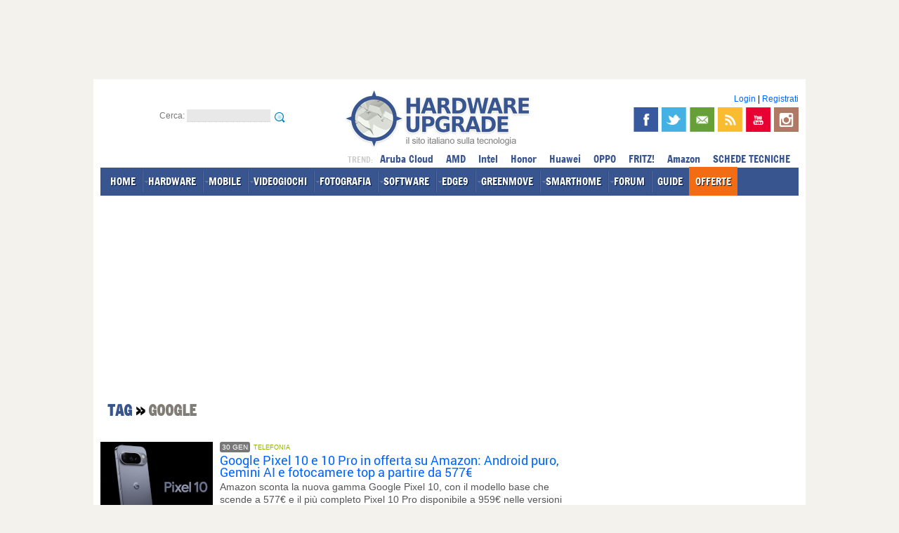

--- FILE ---
content_type: text/html; charset=iso-8859-1
request_url: https://www.hwupgrade.it/tag/Google/
body_size: 22055
content:

<!DOCTYPE html PUBLIC "-//W3C//DTD XHTML 1.0 Transitional//EN"
   "http://www.w3.org/TR/xhtml1/DTD/xhtml1-transitional.dtd">
<html dir="ltr" lang="it-IT" xmlns="http://www.w3.org/1999/xhtml" xmlns:og="http://opengraphprotocol.org/schema/">
<head>






<meta http-equiv="Content-Type" content="text/html; charset=iso-8859-1" />
<meta name="robots" content="max-image-preview:large">
<title>Contenuti per TAG Google | Pagina 1 | Hardware Upgrade</title>

<link rel="shortcut icon" href="//www.hwupgrade.it/favicon.ico" type="image/x-icon" />




<!-- CSS --> 
<link rel="stylesheet" href="/css/style-2012.css?v=17112025" type="text/css" media="screen" />
<link rel="stylesheet" href="/css/jquery.fancybox-MOD.css" type="text/css" media="screen" />





<!-- JS -->
<script src="/js/jquery-1.8.1.min.js" type="text/javascript"></script>
<script src="/js/idTabs.min.js" type="text/javascript"></script>
<script src="/js/service.js" type="text/javascript"></script>
<script src="/js/hwu_adv.js" type="text/javascript"></script>
<script src="/js/ga_social_tracking.js" type="text/javascript"></script><script src="/js/jquery.fancybox-1.2.1-MOD.js" type="text/javascript"></script>
<script type="text/javascript">
 var THIS_SITE = "hwu";
</script>









<!-- MOBILE -->
<meta name="viewport" content="width=device-width, initial-scale=1.0, user-scalable=no">
<script src="/js/jquery.touchSwipe.min.js" type="text/javascript"></script>
<link rel="stylesheet" href="/css/mobile-content.css?v=17112025" type="text/css" media="screen" />
<script src="/js/mobile-content.js" type="text/javascript"></script>
<!-- /MOBILE -->

	







<!-- RSS -->
<link rel="alternate" type="application/rss+xml" title="Hardware Upgrade - RSS NEWS e DOWNLOAD" href="//feeds.hwupgrade.it/rss_hwup.xml" />
<link rel="alternate" type="application/rss+xml" title="Hardware Upgrade - RSS NEWS" href="//feeds.hwupgrade.it/rss_news.xml" />
<link rel="alternate" type="application/rss+xml" title="Hardware Upgrade - RSS DOWNLOAD" href="//feeds.hwupgrade.it/rss_download.xml" />



<!-- hwu-sito_head- -->









</head>
<body id="thebody">







<div id="wrapper">

	<div id="leaderboard-container" class="noskim">
    	<div class="banner728x90">
		
		
		
		
		
		
<!-- hwu-sito_728_1- -->
		
		</div>
    </div>
	<div id="inner-wrapper">
		<div id="main">
        
       	  <div id="header" >
						<div>	
								                 
                
                <div class="clear"></div>
                
                <div id="header-sx">
                    Cerca:                     
                    <form action="/search" method="get" name="search" id="search">
                        <input name="action" type="hidden" id="action1" value="search" />
                        <input name="q" type="text" id="q" value="" />
                        <input type="image" src="/css/img/search_small.png" alt="cerca" title="cerca" id="cerca-submit" />
                    </form>
                </div>
				<!--//-->                				<div id="header-logo"><a href="https://www.hwupgrade.it/"  itemprop="logo" itemscope itemtype="https://schema.org/ImageObject"  ><img src="/css/img/logo-hwupgrade.png" alt="Hardware Upgrade" /></a><meta itemprop="url" content="https://www.hwupgrade.it/css/img/logo-hwupgrade.png"><meta itemprop="name" content="Hardware Upgrade"><meta itemprop="url" content="https://www.hwupgrade.it"></div>
								
				
				
				
									
				
				
				<div id="header-dx">	                
	                
                    
                    <!-- ACCOUNT LOGIN -->				
                    <div id="login">
                       
                                                    <a href="https://www.hwupgrade.it/my/user.php" title="Login" rel="nofollow">Login</a> | <a href="//www.hwupgrade.it/forum/register.php" title="Registrati" rel="nofollow">Registrati</a>
                                                	
                    </div>
                    <!--/ ACCOUNT LOGIN -->
                    
                    <div id="header-social" >
                        
                        <a href="https://www.facebook.com/hwupgrade.it" title="Segui Hardware Upgrade su Facebook" target="_blank" itemprop="sameAs"><img src="/css/img/facebook.png" id="facebook-icon" alt="facebook"/></a>
                        <a href="https://twitter.com/hwupgrade" title="Segui Hardware Upgrade su Twitter" target="_blank" itemprop="sameAs"><img src="/css/img/twitter.png" id="twitter-icon" alt="twitter"/></a>
                        <a href="//www.hwupgrade.it/newsletter/" title="Iscriviti alla Newsletter" target="_blank" itemprop="sameAs"><img src="/css/img/newsletter.png" id="newsletter-icon" alt="newsletter"/></a>
                        <a href="//feeds.hwupgrade.it/rss_hwup.xml" title="Segui Hardware Upgrade via RSS" target="_blank" ><img src="/css/img/rss.png" id="rss-icon" alt="rss"/></a>
                                                <a href="https://www.youtube.com/@hwupgrade-it" title="Guarda i video sul canale Youtube di Hardware Upgrade" target="_blank" itemprop="sameAs"><img src="/css/img/youtube.png" id="youtube-icon" alt="youtube"/></a>
                        <a href="https://instagram.com/hwupgrade" title="Segui Hardware Upgrade su Instagram" target="_blank" itemprop="sameAs"><img src="/css/img/instagram.png" id="instagram-icon" alt="instagram"/></a>
                        
                        						
                        <span class="clear"></span>
                    	
                    </div>
                    


                </div>
            
            	<div class="clear"></div>

				<div id="menu"> 
                
                	<ul>
                    
                    	<li><a href="https://www.hwupgrade.it/" class="linkmenu" >HOME</a></li>
                        <li><a href="https://www.hwupgrade.it/home/hardware/" class="linkmenu" rel="sub-hardware">HARDWARE</a></li>
                        <li><a href="https://www.hwupgrade.it/home/mobile/" class="linkmenu" rel="sub-mobile">MOBILE</a></li>
                        <li><a href="//www.gamemag.it/" class="linkmenu" rel="sub-videogiochi">VIDEOGIOCHI</a></li>
                        <li><a href="//www.fotografidigitali.it/" class="linkmenu" rel="sub-fotografia">FOTOGRAFIA</a></li>
                        <li><a href="https://www.hwupgrade.it/home/software/" class="linkmenu" rel="sub-software">SOFTWARE</a></li>
                        <li><a href="//edge9.hwupgrade.it/" class="linkmenu" rel="sub-pro">EDGE9</a></li>
                                                <li><a href="//greenmove.hwupgrade.it/" class="linkmenu" rel="sub-aut">GREENMOVE</a></li>
                        <li><a href="//smarthome.hwupgrade.it/" class="linkmenu" rel="sub-hom">SMARTHOME</a></li>
                       	                                                 <li><a href="https://www.hwupgrade.it/forum/" rel="sub-forum" class="linkmenu">FORUM</a></li>
                                                <li><a href="https://www.hwupgrade.it/guide/" class="linkmenu" >GUIDE</a></li>
						<li><a href="https://www.hwupgrade.it/offerte/" class="linkmenu" style=" background-color: #f16c12;  background-image: none;" rel="sub-offerte">OFFERTE</a></li>
                        						                                               
						<li class="sup-menu">
							
							
							
							<span style="text-transform:uppercase; color:#ccc; font-size:0.8em;">trend: </span>
							

														<a href="https://www.hwupgrade.it/azienda/Aruba-Cloud/" class="tagmenu" title="Notizie Aruba Cloud">Aruba Cloud</a>
							<a href="https://www.hwupgrade.it/tag/amd" class="tagmenu" title="Notizie AMD">AMD</a>
							<a href="https://www.hwupgrade.it/tag/intel" class="tagmenu" title="Notizie Intel">Intel</a>
							<a href="https://www.hwupgrade.it/tag/Honor" class="tagmenu" title="Notizie Honor">Honor</a>
							<a href="https://www.hwupgrade.it/tag/huawei" class="tagmenu" title="Notizie Huawei">Huawei</a>
							<a href="https://www.hwupgrade.it/azienda/oppo" class="tagmenu" title="Novità OPPO">OPPO</a>
							<a href="https://www.hwupgrade.it/azienda/fritz" class="tagmenu" title="Novità FRITZ!">FRITZ!</a>
							<a href="https://www.hwupgrade.it/offerte/amazon" class="tagmenu" title="Offerte Amazon">Amazon</a>
						
							<a href="https://www.hwupgrade.it/schede-tecniche/" class="linkmenu" title="SCHEDE TECNICHE">SCHEDE TECNICHE</a>
							
							
						</li>
                    
                    </ul>
                    
                </div>
                
				<!-- submenu nel footer -->
                
                
                <div id="strip-container">
					<!-- hwu-sito_strip- -->
                </div>
                
				</div> <!-- /organization -->
			
            </div><!-- /HEADER -->
            
								


				




				



			
            	
<div id="col-sx">
				
                
                
             <style>
             
			 .col-mix { background-color:#FFF; }
             	.col-mix .contenuti { margin:0; padding:0; list-style:none;}
				.col-mix .contenuti li {}
				
				.col-mix .contenuti li .thumb { float:left; width: 160px; margin:0 10px 10px 0; }
				.col-mix .contenuti li .data { 	float:left;
												display: inline-block;
												background-color: #c3c2bf;
												color: #FFF;
												font-size: 10px;
												text-shadow: 1px 1px 1px #888;
												margin: 0px 0 0 0;
												padding: 2px 3px;
												border-radius: 3px;
												text-transform: uppercase; }
												
				.col-mix .contenuti li .data.oggi { background-color:#777;}
				
				.col-mix .contenuti li .categoria {float: left; display: block; font-size: 9px; text-transform: uppercase; margin: 3px 0 0 5px; }
				
				.col-mix .contenuti li .tipo { float: left; display: block; font-size: 9px; text-transform: uppercase; margin: 1px 0 0 5px; font-weight: bold;  border-radius: 3px; padding: 2px 3px; background-color:#111; color:#fff;  }
				
				
				.col-mix .contenuti li .titolo { float:left; display:inline; margin:3px 0 3px 0px; width: 500px;  font-size: 18px; line-height: 17px; font-family: 'Roboto',Arial, Helvetica, sans-serif; font-weight: 400;	}
				
				.col-mix .contenuti li .abstract { float:left;font-size:14px; color:#555; line-height:18px; width:500px;   }
				
				.col-mix .link-prev { display:inline-block; float:left; margin: 10px; padding:10px; background-color:#EEE; }
				.col-mix .link-next { display:inline-block; float:right; margin: 10px; padding:10px; background-color:#EEE;}
				
				
             </style>
                
                
                
				
                <div class="col-mix">
                
                	<div class="briciole"><h1><span class="sezione">TAG </span> &raquo; <span class="categoria">Google</span></h1></div>


					                
                	<ul class="contenuti">
                    


														
								<li>
									<a href="https://www.hwupgrade.it/news/telefonia/google-pixel-10-e-10-pro-in-offerta-su-amazon-android-puro-gemini-ai-e-fotocamere-top-a-partire-da-577_149409.html" title="Google Pixel 10 e 10 Pro in offerta su Amazon: Android puro, Gemini AI e fotocamere top a partire da 577€"><img src="/i/n/pixel10_official_160.jpg" alt="Google Pixel 10 e 10 Pro in offerta su Amazon: Android puro, Gemini AI e fotocamere top a partire da 577€" class="thumb"/></a>
									<span class="data oggi" title="30/01/2026">30 GEN</span>  <span class="categoria mob">Telefonia</span>
                                    <h4><a href="https://www.hwupgrade.it/news/telefonia/google-pixel-10-e-10-pro-in-offerta-su-amazon-android-puro-gemini-ai-e-fotocamere-top-a-partire-da-577_149409.html" title="Google Pixel 10 e 10 Pro in offerta su Amazon: Android puro, Gemini AI e fotocamere top a partire da 577€" class="titolo">Google Pixel 10 e 10 Pro in offerta su Amazon: Android puro, Gemini AI e fotocamere top a partire da 577€</a></h4>
									<span class="abstract">Amazon sconta la nuova gamma Google Pixel 10, con il modello base che scende a 577€ e il più completo Pixel 10 Pro disponibile a 959€ nelle versioni da 512 GB. Due smartphone che puntano tutto su Android puro, intelligenza artificiale Gemini, comparto fotografico avanzato e un supporto software tra i più longevi del settore</span>
									<span class="clear"></span>
								</li>
									
								
																	
								<li>
									<a href="https://www.hwupgrade.it/news/telefonia/smartphone-android-in-super-offerta-da-motorola-a-poco-8-modelli-da-non-perdere-su-amazon_149352.html" title="Smartphone Android in super offerta: da Motorola a POCO, 8 modelli da non perdere su Amazon"><img src="/i/n/gemini_android_grabs_720_1_160.jpg" alt="Smartphone Android in super offerta: da Motorola a POCO, 8 modelli da non perdere su Amazon" class="thumb"/></a>
									<span class="data " title="29/01/2026">29 GEN</span>  <span class="categoria mob">Telefonia</span>
                                    <h4><a href="https://www.hwupgrade.it/news/telefonia/smartphone-android-in-super-offerta-da-motorola-a-poco-8-modelli-da-non-perdere-su-amazon_149352.html" title="Smartphone Android in super offerta: da Motorola a POCO, 8 modelli da non perdere su Amazon" class="titolo">Smartphone Android in super offerta: da Motorola a POCO, 8 modelli da non perdere su Amazon</a></h4>
									<span class="abstract">Amazon propone promozioni incredibili su smartphone Android, con prezzi a partire da 139€. Motorola, Xiaomi, POCO, Google Pixel, Samsung Galaxy e altri brand offrono modelli performanti a condizioni vantaggiose, perfetti per ogni esigenza</span>
									<span class="clear"></span>
								</li>
									
								
																	
								<li>
									<a href="https://www.hwupgrade.it/news/telefonia/google-pixel-10-pro-in-offerta-display-super-actua-da-6-3-tripla-fotocamera-e-512-gb-a-meno-di-960_149348.html" title="Google Pixel 10 Pro in offerta: display Super Actua da 6,3, tripla fotocamera e 512 GB a meno di 960€"><img src="/i/n/offpixel10_160.jpg" alt="Google Pixel 10 Pro in offerta: display Super Actua da 6,3, tripla fotocamera e 512 GB a meno di 960€" class="thumb"/></a>
									<span class="data " title="29/01/2026">29 GEN</span>  <span class="categoria mob">Telefonia</span>
                                    <h4><a href="https://www.hwupgrade.it/news/telefonia/google-pixel-10-pro-in-offerta-display-super-actua-da-6-3-tripla-fotocamera-e-512-gb-a-meno-di-960_149348.html" title="Google Pixel 10 Pro in offerta: display Super Actua da 6,3, tripla fotocamera e 512 GB a meno di 960€" class="titolo">Google Pixel 10 Pro in offerta: display Super Actua da 6,3", tripla fotocamera e 512 GB a meno di 960€</a></h4>
									<span class="abstract">Google Pixel 10 Pro combina un display Super Actua da 6,3", 512 GB di memoria e una tripla fotocamera posteriore in un design elegante. Con compatibilità 5G e oltre 24 ore di autonomia, è disponibile ora in tre colori a 959€, con sette anni di aggiornamenti Pixel Drop inclusi</span>
									<span class="clear"></span>
								</li>
									
								
																	
								<li>
									<a href="https://www.hwupgrade.it/news/web/chrome-puo-navigare-da-solo-adesso-come-funziona-la-modalita-auto-browse_149317.html" title="Chrome pu&ograve; navigare da solo adesso: come funziona la modalit&agrave; Auto Browse"><img src="/i/n/chromenew_160.jpg" alt="Chrome pu&ograve; navigare da solo adesso: come funziona la modalit&agrave; Auto Browse" class="thumb"/></a>
									<span class="data " title="29/01/2026">29 GEN</span>  <span class="categoria hwf">Web</span>
                                    <h4><a href="https://www.hwupgrade.it/news/web/chrome-puo-navigare-da-solo-adesso-come-funziona-la-modalita-auto-browse_149317.html" title="Chrome pu&ograve; navigare da solo adesso: come funziona la modalit&agrave; Auto Browse" class="titolo">Chrome pu&ograve; navigare da solo adesso: come funziona la modalit&agrave; Auto Browse</a></h4>
									<span class="abstract">Google sta portando le capacità del suo modello linguistico integrando funzioni di navigazione autonoma direttamente su Chrome, permettendo all'intelligenza artificiale di compiere azioni complesse sul web al posto dell'utente</span>
									<span class="clear"></span>
								</li>
									
								
																	
								<li>
									<a href="https://www.hwupgrade.it/news/web/il-piano-google-ai-plus-arriva-in-italia-ecco-quanto-costa-e-quali-sono-i-vantaggi-inclusi_149310.html" title="Il piano Google AI Plus arriva in Italia: ecco quanto costa e quali sono i vantaggi inclusi"><img src="/i/n/google-ai-plus_160.jpg" alt="Il piano Google AI Plus arriva in Italia: ecco quanto costa e quali sono i vantaggi inclusi" class="thumb"/></a>
									<span class="data " title="29/01/2026">29 GEN</span>  <span class="categoria hwf">Web</span>
                                    <h4><a href="https://www.hwupgrade.it/news/web/il-piano-google-ai-plus-arriva-in-italia-ecco-quanto-costa-e-quali-sono-i-vantaggi-inclusi_149310.html" title="Il piano Google AI Plus arriva in Italia: ecco quanto costa e quali sono i vantaggi inclusi" class="titolo">Il piano Google AI Plus arriva in Italia: ecco quanto costa e quali sono i vantaggi inclusi</a></h4>
									<span class="abstract">Google porta in Italia il piano Google AI Plus per utilizzare Gemini con un accesso più ampio e ottenere anche 200 GB in cloud: ecco quanto costa questo piano e quali sono i vantaggi</span>
									<span class="clear"></span>
								</li>
									
								
																	
								<li>
									<a href="https://www.hwupgrade.it/news/sistemi-operativi/google-mostra-per-sbaglio-android-per-pc-ecco-le-prime-immagini-reali-di-aluminium-os_149297.html" title="Google mostra per sbaglio Android per PC: ecco le prime immagini reali di Aluminium OS"><img src="/i/n/alos_leak_160.jpg" alt="Google mostra per sbaglio Android per PC: ecco le prime immagini reali di Aluminium OS" class="thumb"/></a>
									<span class="data " title="28/01/2026">28 GEN</span>  <span class="categoria hwf">Sistemi Operativi</span>
                                    <h4><a href="https://www.hwupgrade.it/news/sistemi-operativi/google-mostra-per-sbaglio-android-per-pc-ecco-le-prime-immagini-reali-di-aluminium-os_149297.html" title="Google mostra per sbaglio Android per PC: ecco le prime immagini reali di Aluminium OS" class="titolo">Google mostra per sbaglio Android per PC: ecco le prime immagini reali di Aluminium OS</a></h4>
									<span class="abstract">Il leak emerge da un rapporto tecnico pubblicato per errore sul Chromium Issue Tracker, originariamente inteso per segnalare un malfunzionamento delle schede in incognito. Le registrazioni dello schermo allegate mostrano Aluminium OS, una versione desktop di Android 16 in esecuzione su un HP Elite Dragonfly</span>
									<span class="clear"></span>
								</li>
									
								
																	
								<li>
									<a href="https://www.hwupgrade.it/news/web/meta-snap-tiktok-e-youtube-la-prossima-settimana-iniziera-il-piu-grande-processo-ai-social-network_149280.html" title="Meta, Snap, TikTok e YouTube: la prossima settimana inizier&agrave; il pi&ugrave; grande processo ai social network"><img src="/i/n/Processo_Social_Media_90.jpg" alt="Meta, Snap, TikTok e YouTube: la prossima settimana inizier&agrave; il pi&ugrave; grande processo ai social network" class="thumb"/></a>
									<span class="data " title="28/01/2026">28 GEN</span>  <span class="categoria hwf">Web</span>
                                    <h4><a href="https://www.hwupgrade.it/news/web/meta-snap-tiktok-e-youtube-la-prossima-settimana-iniziera-il-piu-grande-processo-ai-social-network_149280.html" title="Meta, Snap, TikTok e YouTube: la prossima settimana inizier&agrave; il pi&ugrave; grande processo ai social network" class="titolo">Meta, Snap, TikTok e YouTube: la prossima settimana inizier&agrave; il pi&ugrave; grande processo ai social network</a></h4>
									<span class="abstract">Martedì negli Stati Uniti inizierà il primo processo civile che accusa Meta, YouTube e TikTok di avere favorito comportamenti compulsivi e danni psicologici. Sotto esame funzioni come infinite scroll, autoplay e filtri estetici che avrebbero un impatto pericoloso sugli utenti più giovani</span>
									<span class="clear"></span>
								</li>
									
								
																	
								<li>
									<a href="https://www.hwupgrade.it/news/web/l-ue-sfida-google-sull-ia-integrazione-uguale-su-android-per-gemini-e-assistenti-di-terze-parti_149274.html" title="L'UE sfida Google sull'IA: integrazione uguale su Android per Gemini e assistenti di terze parti"><img src="/i/n/GoogleDMAEU_160.jpg" alt="L'UE sfida Google sull'IA: integrazione uguale su Android per Gemini e assistenti di terze parti" class="thumb"/></a>
									<span class="data " title="28/01/2026">28 GEN</span>  <span class="categoria hwf">Web</span>
                                    <h4><a href="https://www.hwupgrade.it/news/web/l-ue-sfida-google-sull-ia-integrazione-uguale-su-android-per-gemini-e-assistenti-di-terze-parti_149274.html" title="L'UE sfida Google sull'IA: integrazione uguale su Android per Gemini e assistenti di terze parti" class="titolo">L'UE sfida Google sull'IA: integrazione uguale su Android per Gemini e assistenti di terze parti</a></h4>
									<span class="abstract">La Commissione Europea avvia due procedimenti per guidare Google nel rispetto del Digital Markets Act: parità di accesso ad Android per gli assistenti AI rivali di Gemini e condivisione di dati di ricerca anonimi con motori concorrenti</span>
									<span class="clear"></span>
								</li>
									
								
																	
								<li>
									<a href="https://www.hwupgrade.it/news/telefonia/problemi-su-google-pixel-dopo-gli-aggiornamenti-di-gennaio-wi-fi-e-bluetooth-non-rispondono_149270.html" title="Problemi su Google Pixel dopo gli aggiornamenti di gennaio: Wi-Fi e Bluetooth non rispondono"><img src="/i/n/offpixel10_160.jpg" alt="Problemi su Google Pixel dopo gli aggiornamenti di gennaio: Wi-Fi e Bluetooth non rispondono" class="thumb"/></a>
									<span class="data " title="28/01/2026">28 GEN</span>  <span class="categoria mob">Telefonia</span>
                                    <h4><a href="https://www.hwupgrade.it/news/telefonia/problemi-su-google-pixel-dopo-gli-aggiornamenti-di-gennaio-wi-fi-e-bluetooth-non-rispondono_149270.html" title="Problemi su Google Pixel dopo gli aggiornamenti di gennaio: Wi-Fi e Bluetooth non rispondono" class="titolo">Problemi su Google Pixel dopo gli aggiornamenti di gennaio: Wi-Fi e Bluetooth non rispondono</a></h4>
									<span class="abstract">Le recenti installazioni del pacchetto di sicurezza di gennaio sui dispositivi di Mountain View stanno causando interruzioni critiche alle funzionalità di rete. Numerosi possessori di Pixel 10 Pro e generazioni precedenti lamentano l'impossibilità di attivare Wi-Fi e Bluetooth, con i toggle che risultano bloccati o inattivi</span>
									<span class="clear"></span>
								</li>
									
								
																	
								<li>
									<a href="https://www.hwupgrade.it/news/sicurezza-software/allarme-winrar-perche-la-falla-cve-2025-8088-fa-ancora-paura_149252.html" title="Allarme WinRAR: perché la falla CVE-2025-8088 fa ancora paura"><img src="/i/n/WinRAR_160.jpg" alt="Allarme WinRAR: perché la falla CVE-2025-8088 fa ancora paura" class="thumb"/></a>
									<span class="data " title="28/01/2026">28 GEN</span>  <span class="categoria hwf">Sicurezza</span>
                                    <h4><a href="https://www.hwupgrade.it/news/sicurezza-software/allarme-winrar-perche-la-falla-cve-2025-8088-fa-ancora-paura_149252.html" title="Allarme WinRAR: perché la falla CVE-2025-8088 fa ancora paura" class="titolo">Allarme WinRAR: perché la falla CVE-2025-8088 fa ancora paura</a></h4>
									<span class="abstract">Nonostante la patch sia disponibile da tempo, una grave vulnerabilità nel celebre software di compressione continua a essere uno dei veicoli preferiti per campagne di cyberspionaggio e furto finanziario, coinvolgendo addirittura attori statali e criminali comuni in un mercato degli exploit diventato sempre più accessibile</span>
									<span class="clear"></span>
								</li>
									
								
																	
								<li>
									<a href="https://www.hwupgrade.it/news/telefonia/dipendenza-social-tiktok-patteggia-ma-i-messaggi-interni-potrebbero-incastrare-meta_149256.html" title="Dipendenza social: TikTok patteggia, ma i messaggi interni potrebbero incastrare Meta"><img src="/i/n/InstagramMarciaindietro_160.jpg" alt="Dipendenza social: TikTok patteggia, ma i messaggi interni potrebbero incastrare Meta" class="thumb"/></a>
									<span class="data " title="28/01/2026">28 GEN</span>  <span class="categoria mob">Telefonia</span>
                                    <h4><a href="https://www.hwupgrade.it/news/telefonia/dipendenza-social-tiktok-patteggia-ma-i-messaggi-interni-potrebbero-incastrare-meta_149256.html" title="Dipendenza social: TikTok patteggia, ma i messaggi interni potrebbero incastrare Meta" class="titolo">Dipendenza social: TikTok patteggia, ma i messaggi interni potrebbero incastrare Meta</a></h4>
									<span class="abstract">A poche ore dall'apertura del dibattimento che vede le grandi piattaforme digitali accusate di aver progettato algoritmi nocivi per la salute mentale degli adolescenti, la società di proprietà di ByteDance ha siglato un'intesa extragiudiziale i cui termini restano segreti, evitando così il confronto diretto con la giuria californiana e lasciando le altre compagnie a difendersi in aula</span>
									<span class="clear"></span>
								</li>
									
								
																	
								<li>
									<a href="https://www.hwupgrade.it/news/web/le-ricerche-google-si-evolvono-ancora-arrivano-gemini-3-e-la-conversazione-fluida_149246.html" title="Le Ricerche Google si evolvono ancora: arrivano Gemini 3 e la conversazione fluida"><img src="/i/n/google_270126_160.jpg" alt="Le Ricerche Google si evolvono ancora: arrivano Gemini 3 e la conversazione fluida" class="thumb"/></a>
									<span class="data " title="28/01/2026">28 GEN</span>  <span class="categoria hwf">Web</span>
                                    <h4><a href="https://www.hwupgrade.it/news/web/le-ricerche-google-si-evolvono-ancora-arrivano-gemini-3-e-la-conversazione-fluida_149246.html" title="Le Ricerche Google si evolvono ancora: arrivano Gemini 3 e la conversazione fluida" class="titolo">Le Ricerche Google si evolvono ancora: arrivano Gemini 3 e la conversazione fluida</a></h4>
									<span class="abstract">Le risposte immediate e discorsive su Ricerca Google diventano ancora più concrete con l'introduzione di Gemini 3 come standard globale per AI Overview e la possibilità di avviare dialoghi approfonditi direttamente dai risultati di ricerca su mobile</span>
									<span class="clear"></span>
								</li>
									
								
																	
								<li>
									<a href="https://www.hwupgrade.it/news/telefonia/android-17-puntera-su-trasparenze-e-sfocature-ma-in-modo-piu-discreto-rispetto-a-liquid-glass_149240.html" title="Android 17 punter&agrave; su trasparenze e sfocature, ma in modo pi&ugrave; discreto rispetto a Liquid Glass"><img src="/i/n/android-google____160.jpg" alt="Android 17 punter&agrave; su trasparenze e sfocature, ma in modo pi&ugrave; discreto rispetto a Liquid Glass" class="thumb"/></a>
									<span class="data " title="28/01/2026">28 GEN</span>  <span class="categoria mob">Telefonia</span>
                                    <h4><a href="https://www.hwupgrade.it/news/telefonia/android-17-puntera-su-trasparenze-e-sfocature-ma-in-modo-piu-discreto-rispetto-a-liquid-glass_149240.html" title="Android 17 punter&agrave; su trasparenze e sfocature, ma in modo pi&ugrave; discreto rispetto a Liquid Glass" class="titolo">Android 17 punter&agrave; su trasparenze e sfocature, ma in modo pi&ugrave; discreto rispetto a Liquid Glass</a></h4>
									<span class="abstract">Con Android 17, Google dovrebbe puntare su trasparenze e sfocature con nuove soluzioni di design per l'interfaccia utente: ecco le prime novità relative alla prossima versione del sistema operativo</span>
									<span class="clear"></span>
								</li>
									
								
																	
								<li>
									<a href="https://www.hwupgrade.it/news/web/google-foto-sta-testando-una-sezione-esplora-per-i-video-ispirata-a-tiktok_149239.html" title="Google Foto sta testando una sezione Esplora per i video ispirata a TikTok"><img src="/i/n/google-foto_160.jpg" alt="Google Foto sta testando una sezione Esplora per i video ispirata a TikTok" class="thumb"/></a>
									<span class="data " title="28/01/2026">28 GEN</span>  <span class="categoria hwf">Web</span>
                                    <h4><a href="https://www.hwupgrade.it/news/web/google-foto-sta-testando-una-sezione-esplora-per-i-video-ispirata-a-tiktok_149239.html" title="Google Foto sta testando una sezione Esplora per i video ispirata a TikTok" class="titolo">Google Foto sta testando una sezione Esplora per i video ispirata a TikTok</a></h4>
									<span class="abstract">Google Foto sta per integrare una nuova funzione per cui, prendendo spunto da TikTok e altre app simili, metterà a disposizione degli utenti un feed di video a scorrimento verticale.</span>
									<span class="clear"></span>
								</li>
									
								
																	
								<li>
									<a href="https://edge9.hwupgrade.it/news/ia-business/google-gemini-si-espande-arrivano-le-estensioni-di-dynatrace-per-portare-l-ia-nell-osservabilita_149229.html" title="Google Gemini si espande: arrivano le estensioni di Dynatrace per portare l'IA nell'osservabilit&agrave;"><img src="/i/n/gemini_android_grabs_720_1_160.jpg" alt="Google Gemini si espande: arrivano le estensioni di Dynatrace per portare l'IA nell'osservabilit&agrave;" class="thumb"/></a>
									<span class="data " title="27/01/2026">27 GEN</span>  <span class="categoria pro">IA business</span>
                                    <h4><a href="https://edge9.hwupgrade.it/news/ia-business/google-gemini-si-espande-arrivano-le-estensioni-di-dynatrace-per-portare-l-ia-nell-osservabilita_149229.html" title="Google Gemini si espande: arrivano le estensioni di Dynatrace per portare l'IA nell'osservabilit&agrave;" class="titolo">Google Gemini si espande: arrivano le estensioni di Dynatrace per portare l'IA nell'osservabilit&agrave;</a></h4>
									<span class="abstract">Dynatrace ha annunciato il lancio delle sue estensioni per Gemini CLI e Gemini Enterprise: si tratta di strumenti che consentono di integrare la piattaforma dell'azienda con l'IA di Google</span>
									<span class="clear"></span>
								</li>
									
								
																	
								<li>
									<a href="https://www.hwupgrade.it/news/telefonia/google-pixel-10-pro-al-minimo-storico-su-amazon-769-per-il-top-di-gamma-google-da-256-gb_149208.html" title="Google Pixel 10 Pro al minimo storico su Amazon: 769€ per il top di gamma Google da 256 GB"><img src="/i/n/pixel10_official_160.jpg" alt="Google Pixel 10 Pro al minimo storico su Amazon: 769€ per il top di gamma Google da 256 GB" class="thumb"/></a>
									<span class="data " title="27/01/2026">27 GEN</span>  <span class="categoria mob">Telefonia</span>
                                    <h4><a href="https://www.hwupgrade.it/news/telefonia/google-pixel-10-pro-al-minimo-storico-su-amazon-769-per-il-top-di-gamma-google-da-256-gb_149208.html" title="Google Pixel 10 Pro al minimo storico su Amazon: 769€ per il top di gamma Google da 256 GB" class="titolo">Google Pixel 10 Pro al minimo storico su Amazon: 769€ per il top di gamma Google da 256 GB</a></h4>
									<span class="abstract">Prezzo mai visto prima per Google Pixel 10 Pro su Amazon: la versione da 256 GB scende a 769€, il minimo storico assoluto. Un ribasso netto rispetto agli altri tagli e colori, ancora vicini ai 900€, che rende l'offerta particolarmente interessante per uno degli smartphone Android più completi del momento, tra Gemini integrato, fotocamera di riferimento e display Super Actua</span>
									<span class="clear"></span>
								</li>
									
								
																	
								<li>
									<a href="https://www.hwupgrade.it/news/telefonia/i-7-smartphone-piu-scontati-su-amazon-occhio-al-motorola-da-139-imbarazzo-della-scelta-fra-xiaomi-e-poco_149192.html" title="I 7 smartphone pi&ugrave; scontati su Amazon: occhio al Motorola da 139€, imbarazzo della scelta fra Xiaomi e POCO"><img src="/i/n/ama_smart_3_160.jpg" alt="I 7 smartphone pi&ugrave; scontati su Amazon: occhio al Motorola da 139€, imbarazzo della scelta fra Xiaomi e POCO" class="thumb"/></a>
									<span class="data " title="27/01/2026">27 GEN</span>  <span class="categoria mob">Telefonia</span>
                                    <h4><a href="https://www.hwupgrade.it/news/telefonia/i-7-smartphone-piu-scontati-su-amazon-occhio-al-motorola-da-139-imbarazzo-della-scelta-fra-xiaomi-e-poco_149192.html" title="I 7 smartphone pi&ugrave; scontati su Amazon: occhio al Motorola da 139€, imbarazzo della scelta fra Xiaomi e POCO" class="titolo">I 7 smartphone pi&ugrave; scontati su Amazon: occhio al Motorola da 139€, imbarazzo della scelta fra Xiaomi e POCO</a></h4>
									<span class="abstract">Ecco un aggiornamento per quanto riguarda le migliori offerte che abbiamo trovato su Amazon riguardanti gli smartphone Android. Fra Motorola, Xiaomi e POCO c'è veramente di tutto a prezzi fantastici, non resta che capire quale sia il più adatto al proprio utilizzo.</span>
									<span class="clear"></span>
								</li>
									
								
																	
								<li>
									<a href="https://www.hwupgrade.it/news/web/google-ai-overviews-preferisce-youtube-ai-siti-medici-nelle-ricerche-sulla-salute_149163.html" title="Google AI Overviews preferisce YouTube ai siti medici nelle ricerche sulla salute"><img src="/i/n/google-ai-overview_160.jpg" alt="Google AI Overviews preferisce YouTube ai siti medici nelle ricerche sulla salute" class="thumb"/></a>
									<span class="data " title="26/01/2026">26 GEN</span>  <span class="categoria hwf">Web</span>
                                    <h4><a href="https://www.hwupgrade.it/news/web/google-ai-overviews-preferisce-youtube-ai-siti-medici-nelle-ricerche-sulla-salute_149163.html" title="Google AI Overviews preferisce YouTube ai siti medici nelle ricerche sulla salute" class="titolo">Google AI Overviews preferisce YouTube ai siti medici nelle ricerche sulla salute</a></h4>
									<span class="abstract">Un'analisi su oltre 50mila ricerche sanitarie mostra che Google AI Overviews cita YouTube più di ospedali, istituzioni pubbliche e riviste mediche, sollevando dubbi sulla qualità delle informazioni di salute fornite dall’AI</span>
									<span class="clear"></span>
								</li>
									
								
																	
								<li>
									<a href="https://www.hwupgrade.it/news/multimedia/3-smartphone-ai-prezzi-piu-bassi-di-sempre-ecco-i-10-prodotti-top-di-questo-weekend-amazon-con-belle-novita_149116.html" title="3 smartphone ai prezzi pi&ugrave; bassi di sempre: ecco i 10 prodotti TOP di questo weekend Amazon, con belle novit&agrave;"><img src="/i/n/ama_newtop10_160.jpg" alt="3 smartphone ai prezzi pi&ugrave; bassi di sempre: ecco i 10 prodotti TOP di questo weekend Amazon, con belle novit&agrave;" class="thumb"/></a>
									<span class="data " title="24/01/2026">24 GEN</span>  <span class="categoria hwu">Multimedia</span>
                                    <h4><a href="https://www.hwupgrade.it/news/multimedia/3-smartphone-ai-prezzi-piu-bassi-di-sempre-ecco-i-10-prodotti-top-di-questo-weekend-amazon-con-belle-novita_149116.html" title="3 smartphone ai prezzi pi&ugrave; bassi di sempre: ecco i 10 prodotti TOP di questo weekend Amazon, con belle novit&agrave;" class="titolo">3 smartphone ai prezzi pi&ugrave; bassi di sempre: ecco i 10 prodotti TOP di questo weekend Amazon, con belle novit&agrave;</a></h4>
									<span class="abstract">Abbiamo appena aggiornato la lista delle 10 migliori offerte Amazon di questo weekend. Novità molto interessanti per chi cerca uno smartphone, ma non solo. Ci sono prezzi eccezionali su diversi articoli e lo vedrete da soli.  </span>
									<span class="clear"></span>
								</li>
									
								
																	
								<li>
									<a href="https://www.hwupgrade.it/news/telefonia/google-pixel-10-pro-in-super-offerta-su-amazon-minimo-storico-a-769-per-il-top-di-gamma-google-in-nero-ossidiana-gli-altri-colori-a-900_149093.html" title="Google Pixel 10 Pro in super offerta su Amazon: minimo storico a 769€ per il top di gamma Google in Nero ossidiana (gli altri colori a 900€)"><img src="/i/n/pixel10_official_160.jpg" alt="Google Pixel 10 Pro in super offerta su Amazon: minimo storico a 769€ per il top di gamma Google in Nero ossidiana (gli altri colori a 900€)" class="thumb"/></a>
									<span class="data " title="23/01/2026">23 GEN</span>  <span class="categoria mob">Telefonia</span>
                                    <h4><a href="https://www.hwupgrade.it/news/telefonia/google-pixel-10-pro-in-super-offerta-su-amazon-minimo-storico-a-769-per-il-top-di-gamma-google-in-nero-ossidiana-gli-altri-colori-a-900_149093.html" title="Google Pixel 10 Pro in super offerta su Amazon: minimo storico a 769€ per il top di gamma Google in Nero ossidiana (gli altri colori a 900€)" class="titolo">Google Pixel 10 Pro in super offerta su Amazon: minimo storico a 769€ per il top di gamma Google in Nero ossidiana (gli altri colori a 900€)</a></h4>
									<span class="abstract">Google Pixel 10 Pro raggiunge il prezzo più basso di sempre su Amazon: la versione da 256 GB in Nero ossidiana scende a 769€, con un taglio molto netto rispetto ai quasi 900€ richiesti per gli altri colori. Un'occasione particolarmente interessante per uno degli smartphone Android più completi del momento, tra Gemini integrato, fotocamera di riferimento e display Super Actua</span>
									<span class="clear"></span>
								</li>
									
								
																	
								<li>
									<a href="https://www.hwupgrade.it/news/web/google-integra-i-dati-di-gmail-e-foto-degli-utenti-su-ai-mode-per-ricerche-piu-personali_149058.html" title="Google integra i dati di Gmail e Foto degli utenti su AI Mode, per ricerche più personali"><img src="/i/n/google_aimode_720_160.jpg" alt="Google integra i dati di Gmail e Foto degli utenti su AI Mode, per ricerche più personali" class="thumb"/></a>
									<span class="data " title="23/01/2026">23 GEN</span>  <span class="categoria hwf">Web</span>
                                    <h4><a href="https://www.hwupgrade.it/news/web/google-integra-i-dati-di-gmail-e-foto-degli-utenti-su-ai-mode-per-ricerche-piu-personali_149058.html" title="Google integra i dati di Gmail e Foto degli utenti su AI Mode, per ricerche più personali" class="titolo">Google integra i dati di Gmail e Foto degli utenti su AI Mode, per ricerche più personali</a></h4>
									<span class="abstract">Il motore di ricerca di Mountain View ha lanciato in alcuni paesi una funzione inedita che combina i risultati del web con le informazioni private degli utenti e recupera dati da Gmail e Google Photos per offrire risposte su misura basate sulle esigenze dei singoli</span>
									<span class="clear"></span>
								</li>
									
								
																	
								<li>
									<a href="https://www.hwupgrade.it/news/web/epic-games-e-google-emerge-una-partnership-segreta-da-800-milioni-di-dollari_149060.html" title="Epic Games e Google: emerge una partnership segreta da 800 milioni di dollari"><img src="/i/n/fortnite-st8-160.jpg" alt="Epic Games e Google: emerge una partnership segreta da 800 milioni di dollari" class="thumb"/></a>
									<span class="data " title="23/01/2026">23 GEN</span>  <span class="categoria hwf">Web</span>
                                    <h4><a href="https://www.hwupgrade.it/news/web/epic-games-e-google-emerge-una-partnership-segreta-da-800-milioni-di-dollari_149060.html" title="Epic Games e Google: emerge una partnership segreta da 800 milioni di dollari" class="titolo">Epic Games e Google: emerge una partnership segreta da 800 milioni di dollari</a></h4>
									<span class="abstract">Un'udienza federale ha rivelato l'esistenza di una partnership da 800 milioni di dollari tra Epic Games e Google, parallela alla disputa legale su Android. L'accordo riguarda servizi Google e tecnologie Epic, tra cui Unreal Engine.</span>
									<span class="clear"></span>
								</li>
									
								
																	
								<li>
									<a href="https://www.hwupgrade.it/news/web/signorini-denuncia-google-e-diffida-youtube-e-meta-sul-caso-corona-perche-e-importante-per-tutti_149046.html" title="Signorini denuncia Google e diffida YouTube e Meta sul caso Corona. Perch&eacute; &egrave; importante per tutti"><img src="/i/n/signorini_google_160.jpg" alt="Signorini denuncia Google e diffida YouTube e Meta sul caso Corona. Perch&eacute; &egrave; importante per tutti" class="thumb"/></a>
									<span class="data " title="23/01/2026">23 GEN</span>  <span class="categoria hwf">Web</span>
                                    <h4><a href="https://www.hwupgrade.it/news/web/signorini-denuncia-google-e-diffida-youtube-e-meta-sul-caso-corona-perche-e-importante-per-tutti_149046.html" title="Signorini denuncia Google e diffida YouTube e Meta sul caso Corona. Perch&eacute; &egrave; importante per tutti" class="titolo">Signorini denuncia Google e diffida YouTube e Meta sul caso Corona. Perch&eacute; &egrave; importante per tutti</a></h4>
									<span class="abstract">Alfonso Signorini ha denunciato Google Italia per non aver rimosso video diffamatori di Fabrizio Corona dal programma Falsissimo su YouTube, annunciando azioni contro Meta e TikTok in una battaglia legale che coinvolge libertà di espressione e responsabilità digitale. Ma cosa dicono le norme?</span>
									<span class="clear"></span>
								</li>
									
								
																	
								<li>
									<a href="https://www.hwupgrade.it/news/web/gemini-non-segue-chatgpt-la-pubblicita-non-ci-sara-per-ora_149037.html" title="Gemini non segue ChatGPT: la pubblicit&agrave; non ci sar&agrave; (per ora)"><img src="/i/n/gemini_android_grabs_720_1_160.jpg" alt="Gemini non segue ChatGPT: la pubblicit&agrave; non ci sar&agrave; (per ora)" class="thumb"/></a>
									<span class="data " title="23/01/2026">23 GEN</span>  <span class="categoria hwf">Web</span>
                                    <h4><a href="https://www.hwupgrade.it/news/web/gemini-non-segue-chatgpt-la-pubblicita-non-ci-sara-per-ora_149037.html" title="Gemini non segue ChatGPT: la pubblicit&agrave; non ci sar&agrave; (per ora)" class="titolo">Gemini non segue ChatGPT: la pubblicit&agrave; non ci sar&agrave; (per ora)</a></h4>
									<span class="abstract">Google non ha intenzione di introdurre la pubblicità in Gemini, a differenza di quanto hanno fatto e faranno altri concorrenti come ChatGPT: ecco cosa ha dichiarato l'azienda in merito</span>
									<span class="clear"></span>
								</li>
									
								
																	
								<li>
									<a href="https://www.hwupgrade.it/news/telefonia/google-chrome-per-ios-avra-un-opzione-per-importare-i-dati-da-safari_149040.html" title="Google Chrome per iOS avr&agrave; un'opzione per importare i dati da Safari"><img src="/i/n/ChromeBlack_720_1_160.jpg" alt="Google Chrome per iOS avr&agrave; un'opzione per importare i dati da Safari" class="thumb"/></a>
									<span class="data " title="23/01/2026">23 GEN</span>  <span class="categoria mob">Telefonia</span>
                                    <h4><a href="https://www.hwupgrade.it/news/telefonia/google-chrome-per-ios-avra-un-opzione-per-importare-i-dati-da-safari_149040.html" title="Google Chrome per iOS avr&agrave; un'opzione per importare i dati da Safari" class="titolo">Google Chrome per iOS avr&agrave; un'opzione per importare i dati da Safari</a></h4>
									<span class="abstract">Gli utenti iPhone potranno trasferire i dati da Safari a Google Chrome, completando la procedura direttamente tramite il proprio smartphone: la nuova funzione è disponibile, per ora, in beta</span>
									<span class="clear"></span>
								</li>
									
								
																	
								<li>
									<a href="https://www.hwupgrade.it/news/web/google-amplia-il-controllo-dell-utente-sulle-funzionalita-ai-di-google-chrome_148828.html" title="Google amplia il controllo dell'utente sulle funzionalit&agrave; AI di Google Chrome"><img src="/i/n/GoogleNotifica_720_1_720_1_160.jpg" alt="Google amplia il controllo dell'utente sulle funzionalit&agrave; AI di Google Chrome" class="thumb"/></a>
									<span class="data " title="19/01/2026">19 GEN</span>  <span class="categoria hwf">Web</span>
                                    <h4><a href="https://www.hwupgrade.it/news/web/google-amplia-il-controllo-dell-utente-sulle-funzionalita-ai-di-google-chrome_148828.html" title="Google amplia il controllo dell'utente sulle funzionalit&agrave; AI di Google Chrome" class="titolo">Google amplia il controllo dell'utente sulle funzionalit&agrave; AI di Google Chrome</a></h4>
									<span class="abstract">Google Chrome permette di eliminare i modelli AI utilizzati dalla funzione Protezione Avanzata. Questi modelli vengono eseguiti localmente dal browser e potrebbe influenzare le prestazioni del PC</span>
									<span class="clear"></span>
								</li>
									
								
																	
								<li>
									<a href="https://www.hwupgrade.it/news/web/google-testa-le-skills-su-chrome-una-nuova-funzione-agentica-basata-sull-ia_148817.html" title="Google testa le 'Skills' su Chrome: una nuova funzione agentica basata sull'IA"><img src="/i/n/GoogleNotifica_720_1_160.jpg" alt="Google testa le 'Skills' su Chrome: una nuova funzione agentica basata sull'IA" class="thumb"/></a>
									<span class="data " title="19/01/2026">19 GEN</span>  <span class="categoria hwf">Web</span>
                                    <h4><a href="https://www.hwupgrade.it/news/web/google-testa-le-skills-su-chrome-una-nuova-funzione-agentica-basata-sull-ia_148817.html" title="Google testa le 'Skills' su Chrome: una nuova funzione agentica basata sull'IA" class="titolo">Google testa le 'Skills' su Chrome: una nuova funzione agentica basata sull'IA</a></h4>
									<span class="abstract">Google sta conducendo esperimenti interni per trasformare il suo modello linguistico in u vero e proprio agente operativo integrato nel browser, capace di interagire direttamente con altre app e svolgere compiti complessi</span>
									<span class="clear"></span>
								</li>
									
								
																	
								<li>
									<a href="https://www.hwupgrade.it/news/web/modificare-l-indirizzo-gmail-finalmente-possibile-come-funziona-la-novita_148715.html" title="Modificare l'indirizzo Gmail è finalmente possibile: come funziona la novità"><img src="/i/n/gmail_icon_720_1_160.jpg" alt="Modificare l'indirizzo Gmail è finalmente possibile: come funziona la novità" class="thumb"/></a>
									<span class="data " title="17/01/2026">17 GEN</span>  <span class="categoria hwf">Web</span>
                                    <h4><a href="https://www.hwupgrade.it/news/web/modificare-l-indirizzo-gmail-finalmente-possibile-come-funziona-la-novita_148715.html" title="Modificare l'indirizzo Gmail è finalmente possibile: come funziona la novità" class="titolo">Modificare l'indirizzo Gmail è finalmente possibile: come funziona la novità</a></h4>
									<span class="abstract">La possibilità di modificare il proprio indirizzo Gmail senza dover creare un account da zero è finalmente realtà, seppur con un rilascio graduale che richiederà pazienza</span>
									<span class="clear"></span>
								</li>
									
								
																	
								<li>
									<a href="https://www.hwupgrade.it/news/apple/l-accordo-multi-miliardario-tra-google-e-apple-e-stato-facilitato-da-openai_148746.html" title="L'accordo multi-miliardario tra Google e Apple &egrave; stato facilitato da OpenAI?"><img src="/i/n/HeySiri_720_2_720_1_160.jpg" alt="L'accordo multi-miliardario tra Google e Apple &egrave; stato facilitato da OpenAI?" class="thumb"/></a>
									<span class="data " title="16/01/2026">16 GEN</span>  <span class="categoria hwu">Apple</span>
                                    <h4><a href="https://www.hwupgrade.it/news/apple/l-accordo-multi-miliardario-tra-google-e-apple-e-stato-facilitato-da-openai_148746.html" title="L'accordo multi-miliardario tra Google e Apple &egrave; stato facilitato da OpenAI?" class="titolo">L'accordo multi-miliardario tra Google e Apple &egrave; stato facilitato da OpenAI?</a></h4>
									<span class="abstract">L'accordo tra Google e Apple garantirà miliardi di dollari di entrate aggiuntive a Google ed è stato concluso dopo la scelta di OpenAI di non collaborare con l'azienda di Cupertino, secondo un nuovo rapporto</span>
									<span class="clear"></span>
								</li>
									
								
																	
								<li>
									<a href="https://www.hwupgrade.it/news/web/google-rassicura-chromeos-continuera-a-essere-supportato-anche-con-l-arrivo-di-android-su-pc_148720.html" title="Google rassicura: ChromeOS continuer&agrave; a essere supportato anche con l'arrivo di Android su PC"><img src="/i/n/chromeOS_160.jpg" alt="Google rassicura: ChromeOS continuer&agrave; a essere supportato anche con l'arrivo di Android su PC" class="thumb"/></a>
									<span class="data " title="16/01/2026">16 GEN</span>  <span class="categoria hwf">Web</span>
                                    <h4><a href="https://www.hwupgrade.it/news/web/google-rassicura-chromeos-continuera-a-essere-supportato-anche-con-l-arrivo-di-android-su-pc_148720.html" title="Google rassicura: ChromeOS continuer&agrave; a essere supportato anche con l'arrivo di Android su PC" class="titolo">Google rassicura: ChromeOS continuer&agrave; a essere supportato anche con l'arrivo di Android su PC</a></h4>
									<span class="abstract">Google ha confermato che ChromeOS continuerà a essere supportato per 10 anni sui Chromebook esistenti. Secondo il VP John Maletis, molti modelli più recenti potrebbero anche aggiornarsi al nuovo stack basato su Android, mentre i dispositivi non compatibili manterranno il supporto completo su ChromeOS</span>
									<span class="clear"></span>
								</li>
									
								
								                    
                    
                    </ul> <!-- /contenuti -->
                    
                    
                    <div class="clear"></div>  
                    
                                        
                    
                    
                    
                    
                    <a href="/tag/google/2" class="link-next">Pagina successiva »</a>
                    
                     <div class="clear"></div> 
                
                </div> <!-- /col-mix -->
                
                        
                
                <div class="clear"></div>             
                  
                  
                  
                          
                
                
                </div> <!-- /home-content -->
                
                 
                
                
                
            </div> <!-- /COL-SX -->
        	
            
          <div id="col-dx" class="interne noscroll">
                  
    							<div id="top300x250-segnaposto">&nbsp;</div>
            
            	<div id="col-dx-inner">
                
                
                                    
                
                    <div id="top300x250-container">
                    
                        <div class="banner300x250"><!-- hwu-sito_300_1- -->
</div>
                    
                    </div>
                    
                    
                    		
		
		        
		
		
        
		
		                    

                    <div class="banner300x250bottom"><!-- hwu-sito_300_2- -->
</div>
                
              </div> <!-- /COL-DX-INNER -->                 
 
            
          </div> <!-- /COL-DX -->

          <div class="clear"></div>



        
        	<div class="clear"></div>


            <div id="submenu-container" >
                
                <div id="menu-selector" >
                    <div class="sx">&nbsp;</div>
                    <div class="centro">&nbsp;</div> 
                    <div class="dx">&nbsp;</div>
                    <div class="clear"></div>                  
                </div>
                
                <!-- BLOCCO SOTTOMENU --> 

<!-- #################   HARDWARE   ################# -->               
                                        
                    <div class="submenu shadow" style="min-height:330px;" id="sub-hardware">
                    	<div class="voci">
                        
                            <ul>
                            
                                <li><a href="https://www.hwupgrade.it/home/cpu/" class="linksubmenu">Processori</a></li>  
                                <li><a href="https://www.hwupgrade.it/home/memorie/" class="linksubmenu">Memorie</a></li>
                                <li><a href="https://www.hwupgrade.it/home/skmadri/" class="linksubmenu">Schede madri</a></li>
                                <li><a href="https://www.hwupgrade.it/home/skvideo/" class="linksubmenu">Schede video</a></li>
                                <li><a href="https://www.hwupgrade.it/home/portatili/" class="linksubmenu">Portatili</a></li>
                                <li><a href="https://www.hwupgrade.it/home/multimedia/" class="linksubmenu">Multimedia</a></li>
                                <li><a href="https://www.hwupgrade.it/home/storage/" class="linksubmenu">Storage</a></li>
                                <li><a href="https://www.hwupgrade.it/home/periferiche/" class="linksubmenu">Periferiche</a></li>
                                <li><a href="https://www.hwupgrade.it/home/sistemi/" class="linksubmenu">Sistemi</a></li>
                                <li><a href="https://www.hwupgrade.it/home/apple/" class="linksubmenu">Apple</a></li>
								<li><a href="https://www.hwupgrade.it/home/scienza-tecnologia/" class="linksubmenu">Scienza e Tecnologia</a></li>
								<li><a href="https://www.hwupgrade.it/home/mercato/" class="linksubmenu">Mercato</a></li>                               
                           
                            
                            </ul>                              
                        
                        </div>
                        <div class="contenuti">
                        	
                           
                            								<ul class="highlight">
                            	<li>        
                                    <a href="https://www.hwupgrade.it/articoli/cpu/7186/amd-ryzen-7-9850x3d-zen-5-3d-v-cache-e-frequenze-al-top-per-il-gaming_index.html" title="AMD Ryzen 7 9850X3D: Zen 5, 3D V-Cache e frequenze al top per il gaming" class="thumb-container"><img src="https://www.hwupgrade.it/articoli/7186/448.jpg" alt="AMD Ryzen 7 9850X3D: Zen 5, 3D V-Cache e frequenze al top per il gaming" class="thumb"/></a>
                                    
                                    <a href="https://www.hwupgrade.it/articoli/cpu/7186/amd-ryzen-7-9850x3d-zen-5-3d-v-cache-e-frequenze-al-top-per-il-gaming_index.html" title="AMD Ryzen 7 9850X3D: Zen 5, 3D V-Cache e frequenze al top per il gaming" class="linkblue titolo">AMD Ryzen 7 9850X3D: Zen 5, 3D V-Cache e frequenze al top per il gaming</a>
                                                                
                                    <span class="abstract">AMD Ryzen 7 9850X3D è la nuova CPU gaming di riferimento grazie alla 3D V-Cache di seconda generazione e frequenze fino a 5,6 GHz. Nei test offre prestazioni superiori...</span>
                                    <span class="clear"></span>
                                </li>
                            </ul>	
							
									  
                        	
                            <div class="container">
                            
                                <ul>
                                

                                
                                                                
                                    <li><span class="data">30 GEN&nbsp;</span><a href="https://www.hwupgrade.it/news/sistemi/lg-presenta-a-ise-2026-la-nuova-serie-di-display-commerciali-micro-led-magnit-lmpb_149420.html" title="LG presenta a ISE 2026 la nuova serie di display commerciali Micro LED MAGNIT LMPB" class="linkblue">LG presenta a ISE 2026 la nuova serie di display commerciali Micro LED MAGNIT LMPB</a></li>
                               
                                                               
                                    <li><span class="data">30 GEN&nbsp;</span><a href="https://www.hwupgrade.it/news/sistemi/alienware-disponibile-in-italia-il-nuovo-area-51-ma-il-costo-della-memoria-si-fa-sentire_149416.html" title="Alienware: disponibile in Italia il nuovo Area-51, ma il costo della memoria si fa sentire" class="linkblue">Alienware: disponibile in Italia il nuovo Area-51, ma il costo della memoria si fa sentire</a></li>
                               
                                                               
                                    <li><span class="data">30 GEN&nbsp;</span><a href="https://www.hwupgrade.it/news/audio-video/arrivano-le-bodycam-sui-treni-di-ferrovie-dello-stato-ecco-quando-potranno-usarle-gli-addetti-alla-sicurezza_149410.html" title="Arrivano le bodycam sui treni di Ferrovie dello Stato: ecco quando potranno usarle gli addetti alla sicurezza" class="linkblue">Arrivano le bodycam sui treni di Ferrovie dello Stato: ecco quando potranno usarle gli addetti alla sicurezza</a></li>
                               
                                                               
                                    <li><span class="data">30 GEN&nbsp;</span><a href="https://www.hwupgrade.it/news/cpu/addio-transistor-questo-dispositivo-usa-la-luce-ed-e-10000-volte-piu-veloce_149404.html" title="Addio transistor? Questo dispositivo usa la luce ed &egrave; 10.000 volte pi&ugrave; veloce" class="linkblue">Addio transistor? Questo dispositivo usa la luce ed &egrave; 10.000 volte pi&ugrave; veloce</a></li>
                               
                                                               
                                    <li><span class="data">30 GEN&nbsp;</span><a href="https://www.hwupgrade.it/news/skvideo/jensen-huang-le-fabbriche-negli-stati-uniti-di-tsmc-non-spostano-la-produzione-la-ampliano_149411.html" title="Jensen Huang: le fabbriche negli Stati Uniti di TSMC non spostano la produzione, la ampliano" class="linkblue">Jensen Huang: le fabbriche negli Stati Uniti di TSMC non spostano la produzione, la ampliano</a></li>
                               
                                                               
                                    <li><span class="data">30 GEN&nbsp;</span><a href="https://www.hwupgrade.it/news/apple/apple-watch-ai-minimi-storici-su-amazon-i-series-11-crollano-a-349-e-379-mentre-se-3-resta-l-alternativa-smart_149407.html" title="Apple Watch ai minimi storici su Amazon: i Series 11 crollano a 349€ e 379€, mentre SE 3 resta l'alternativa smart" class="linkblue">Apple Watch ai minimi storici su Amazon: i Series 11 crollano a 349€ e 379€, mentre SE 3 resta l'alternativa smart</a></li>
                               
                                                               
                                    <li><span class="data">30 GEN&nbsp;</span><a href="https://www.hwupgrade.it/news/scienza-tecnologia/questo-robot-scende-sulla-neve-in-stile-sport-invernali-tron-1-porta-la-locomozione-modulare-fuori-dai-laboratori_149398.html" title="Questo robot scende sulla neve in stile sport invernali: TRON 1 porta la locomozione modulare fuori dai laboratori" class="linkblue">Questo robot scende sulla neve in stile sport invernali: TRON 1 porta la locomozione modulare fuori dai laboratori</a></li>
                               
                                                               </ul>

                            
                            </div>
                        	<a href="https://www.hwupgrade.it/"><img src="/css/img/icona-hwu-big.png" alt="" class="cat-ico" /></a>
                        
                        </div>
                        <div class="clear"></div>
                    </div> <!-- /sub-hardware -->



<!-- #################   MOBILE   ################# -->     


                                        
                    <div class="submenu shadow" id="sub-mobile">
                    	<div class="voci">
                        
                            <ul>
                            
                                <li><a href="https://www.hwupgrade.it/home/telefonia/" class="linksubmenu">Telefonia</a></li>                                
                                <li><a href="https://www.hwupgrade.it/home/tablet/" class="linksubmenu">Tablet</a></li>
                                <li><a href="https://www.hwupgrade.it/home/wearables/" class="linksubmenu">Wearables</a></li>
                                
                                
                                
                                <li><a href="https://www.hwupgrade.it/forum/forumdisplay.php?f=136" class="linksubmenu">Forum Telefonia</a></li>
                                <li><a href="https://www.hwupgrade.it/forum/forumdisplay.php?f=72" class="linksubmenu">Forum Mobile</a></li>
                                
                                
                            </ul>      
                        
                        </div>
                        <div class="contenuti">
                        	
                           
                            								<ul class="highlight">
                            	<li>                                    
                                 	<a href="https://www.hwupgrade.it/articoli/telefonia/7182/redmi-note-15-pro+-5g-autonomia-monstre-e-display-luminoso-ma-il-prezzo-e-alto_index.html" title="Redmi Note 15 Pro+ 5G: autonomia monstre e display luminoso, ma il prezzo &egrave; alto" class="thumb-container"><img src="https://www.hwupgrade.it/articoli/7182/XXL.JPG" alt="Redmi Note 15 Pro+ 5G: autonomia monstre e display luminoso, ma il prezzo &egrave; alto" class="thumb"/></a>
                                    
                                    <a href="https://www.hwupgrade.it/articoli/telefonia/7182/redmi-note-15-pro+-5g-autonomia-monstre-e-display-luminoso-ma-il-prezzo-e-alto_index.html" title="Redmi Note 15 Pro+ 5G: autonomia monstre e display luminoso, ma il prezzo &egrave; alto" class="linkblue titolo">Redmi Note 15 Pro+ 5G: autonomia monstre e display luminoso, ma il prezzo &egrave; alto</a>
                                                                
                                    <span class="abstract">Xiaomi ha portato sul mercato internazionale la nuova serie Redmi Note, che rappresenta spesso una delle migliori scelte per chi non vuole spendere molto. Il modello...</span>
                                    <span class="clear"></span>
                            	
                                </li>
                            </ul>	
							
									  
                        	
                            <div class="container">
                            
                                <ul>
                                

                                
                                                                
                                    <li><span class="data">30 GEN&nbsp;</span><a href="https://www.hwupgrade.it/news/telefonia/oppo-reno15-in-viaggio-con-gaia-gozzi-il-racconto-sui-navigli-di-milano_149423.html" title="OPPO Reno15 in viaggio con Gaia Gozzi: il racconto sui navigli di Milano" class="linkblue">OPPO Reno15 in viaggio con Gaia Gozzi: il racconto sui navigli di Milano</a></li>
                               
                                                               
                                    <li><span class="data">30 GEN&nbsp;</span><a href="https://www.hwupgrade.it/news/telefonia/google-pixel-10-e-10-pro-in-offerta-su-amazon-android-puro-gemini-ai-e-fotocamere-top-a-partire-da-577_149409.html" title="Google Pixel 10 e 10 Pro in offerta su Amazon: Android puro, Gemini AI e fotocamere top a partire da 577€" class="linkblue">Google Pixel 10 e 10 Pro in offerta su Amazon: Android puro, Gemini AI e fotocamere top a partire da 577€</a></li>
                               
                                                               
                                    <li><span class="data">30 GEN&nbsp;</span><a href="https://www.hwupgrade.it/news/telefonia/samsung-va-controcorrente-galaxy-s26-ultra-potrebbe-costare-meno-di-s25-ultra_149372.html" title="Samsung va controcorrente? Galaxy S26 Ultra potrebbe costare meno di S25 Ultra" class="linkblue">Samsung va controcorrente? Galaxy S26 Ultra potrebbe costare meno di S25 Ultra</a></li>
                               
                                                               
                                    <li><span class="data">30 GEN&nbsp;</span><a href="https://www.hwupgrade.it/news/telefonia/nothing-non-realizzera-un-nuovo-top-di-gamma-nel-2026-l-azienda-ha-altri-programmi_149374.html" title="Nothing non realizzer&agrave; un nuovo top di gamma nel 2026: l'azienda ha altri programmi" class="linkblue">Nothing non realizzer&agrave; un nuovo top di gamma nel 2026: l'azienda ha altri programmi</a></li>
                               
                                                               
                                    <li><span class="data">30 GEN&nbsp;</span><a href="https://www.hwupgrade.it/news/telefonia/samsung-spoilera-una-novita-del-futuro-s26-ultra-e-in-arrivo-un-nuovo-standard-di-privacy-mobile_149377.html" title="Samsung spoilera una novit&agrave; del futuro S26 Ultra: &egrave; in arrivo un 'nuovo standard di privacy mobile'" class="linkblue">Samsung spoilera una novit&agrave; del futuro S26 Ultra: &egrave; in arrivo un 'nuovo standard di privacy mobile'</a></li>
                               
                                                               
                                    <li><span class="data">29 GEN&nbsp;</span><a href="https://www.hwupgrade.it/news/telefonia/iliad-e-il-miglior-operatore-di-linea-fissa-in-italia-velocita-e-latenza-senza-paragoni_149364.html" title="Iliad &egrave; il miglior operatore di linea fissa in Italia: velocit&agrave; e latenza senza paragoni" class="linkblue">Iliad &egrave; il miglior operatore di linea fissa in Italia: velocit&agrave; e latenza senza paragoni</a></li>
                               
                                                               
                                    <li><span class="data">29 GEN&nbsp;</span><a href="https://www.hwupgrade.it/news/wearables/sinner-e-alcaraz-fermati-dall-arbitro-il-caso-whoop-scuote-il-tennis-mondiale_149360.html" title="Sinner e Alcaraz fermati dall'arbitro: il caso Whoop scuote il tennis mondiale" class="linkblue">Sinner e Alcaraz fermati dall'arbitro: il caso Whoop scuote il tennis mondiale</a></li>
                               
                                                               </ul>

                            
                            </div>
                        	<img src="/css/img/icona-mob-big.png" alt="" class="cat-ico" />
                        
                        </div>
                        <div class="clear"></div>
                    </div> <!-- /sub-mobile -->


<!-- #################   VIDEOGIOCHI   ################# --> 

                                        
                    <div class="submenu shadow" id="sub-videogiochi">
                    	<div class="voci">
                        
                            <ul>
                            
                               	
                                <li><a href="https://www.gamemag.it/news/lista/" class="linksubmenu">NEWS</a></li>
                                <li><a href="https://www.gamemag.it/articoli/recensioni/" class="linksubmenu">RECENSIONI</a></li>
                                <li><a href="https://www.gamemag.it/articoli/anteprime/" class="linksubmenu">ANTEPRIME</a></li>
                                <!--<li><a href="https://www.gamemag.it/articoli/editoriali/" class="linksubmenu">EDITORIALI</a></li>-->
                                <li><a href="https://www.gamemag.it/articoli/lista/" class="linksubmenu">ARTICOLI</a></li>
                               
                                <li><a href="https://www.gamemag.it/pc/" class="linksubmenu">PC</a></li>
                                <li><a href="https://www.gamemag.it/playstation-3/" class="linksubmenu">PS3</a></li>
                                <li><a href="https://www.gamemag.it/playstation-4/" class="linksubmenu">PS4</a></li>
                                <li><a href="https://www.gamemag.it/xbox-360/" class="linksubmenu">XBOX 360</a></li>
                                 <li><a href="https://www.gamemag.it/xbox-one/" class="linksubmenu">XBOX ONE</a></li>
                                
                                <li><a href="https://www.hwupgrade.it/forum/forumdisplay.php?f=22" class="linksubmenu">FORUM GIOCHI</a></li>
                                
                            </ul>      
                        
                        </div>
                        <div class="contenuti">
                        	
                           
                            								<ul class="highlight">
                            	<li>                                    
                                	<a href="https://gaming.hwupgrade.it/articoli/videogames/7171/lenovo-legion-go-2-ryzen-z2-extreme-e-oled-8-8-per-spingere-gli-handheld-gaming-pc-al-massimo_index.html" title="Lenovo Legion Go 2: Ryzen Z2 Extreme e OLED 8,8'' per spingere gli handheld gaming PC al massimo" class="thumb-container"><img src="https://www.hwupgrade.it/articoli/7171/legiongo.jpg" alt="Lenovo Legion Go 2: Ryzen Z2 Extreme e OLED 8,8'' per spingere gli handheld gaming PC al massimo" class="thumb"/></a>
                                    
                                    <a href="https://gaming.hwupgrade.it/articoli/videogames/7171/lenovo-legion-go-2-ryzen-z2-extreme-e-oled-8-8-per-spingere-gli-handheld-gaming-pc-al-massimo_index.html" title="Lenovo Legion Go 2: Ryzen Z2 Extreme e OLED 8,8'' per spingere gli handheld gaming PC al massimo" class="linkblue titolo">Lenovo Legion Go 2: Ryzen Z2 Extreme e OLED 8,8'' per spingere gli handheld gaming PC al massimo</a>
                                                                
                                    <span class="abstract">Lenovo Legion Go 2 è la nuova handheld PC gaming con processore AMD Ryzen Z2 Extreme (8 core Zen 5/5c, GPU RDNA 3.5 16 CU) e schermo OLED 8,8" 1920x1200 144Hz. È...</span>
                                    <span class="clear"></span>
                            	</li>
                            </ul>	
							
									  
                        	
                            <div class="container">
                            
                                <ul>
                                

                                
                                                                
                                    <li><span class="data">30 GEN&nbsp;</span><a href="https://gaming.hwupgrade.it/news/videogames/crimson-desert-si-mostra-in-un-nuovo-gameplay-e-uno-degli-open-world-piu-ambiziosi-degli-ultimi-anni_149408.html" title="Crimson Desert si mostra in un nuovo gameplay: &egrave; uno degli open world pi&ugrave; ambiziosi degli ultimi anni" class="linkblue">Crimson Desert si mostra in un nuovo gameplay: &egrave; uno degli open world pi&ugrave; ambiziosi degli ultimi anni</a></li>
                               
                                                               
                                    <li><span class="data">30 GEN&nbsp;</span><a href="https://gaming.hwupgrade.it/news/videogames/amazon-prime-video-e-sony-annunciano-i-due-attori-che-nella-serie-di-god-of-war-interpreteranno-thor-e-odino_149399.html" title="Amazon Prime Video e Sony annunciano i due attori che, nella serie di God of War, interpreteranno Thor e Odino" class="linkblue">Amazon Prime Video e Sony annunciano i due attori che, nella serie di God of War, interpreteranno Thor e Odino</a></li>
                               
                                                               
                                    <li><span class="data">30 GEN&nbsp;</span><a href="https://gaming.hwupgrade.it/news/videogames/open-gaming-collective-nasce-la-maxi-alleanza-per-rendere-linux-la-piattaforma-di-gioco-definitiva_149393.html" title="Open Gaming Collective: nasce la maxi alleanza per rendere Linux la piattaforma di gioco definitiva" class="linkblue">Open Gaming Collective: nasce la maxi alleanza per rendere Linux la piattaforma di gioco definitiva</a></li>
                               
                                                               
                                    <li><span class="data">30 GEN&nbsp;</span><a href="https://gaming.hwupgrade.it/news/videogames/l-app-di-geforce-now-per-linux-e-ora-disponibile-il-gaming-ad-alta-qualita-non-ha-piu-confini_149373.html" title="L'app di GeForce NOW per Linux &egrave; ora disponibile: il gaming ad alta qualit&agrave; non ha pi&ugrave; confini" class="linkblue">L'app di GeForce NOW per Linux &egrave; ora disponibile: il gaming ad alta qualit&agrave; non ha pi&ugrave; confini</a></li>
                               
                                                               
                                    <li><span class="data">29 GEN&nbsp;</span><a href="https://gaming.hwupgrade.it/news/videogames/fanatec-lancia-un-nuovo-plugin-ufficiale-e-gratuito-per-stream-deck_149349.html" title="Fanatec lancia un nuovo plugin ufficiale e gratuito per Stream Deck" class="linkblue">Fanatec lancia un nuovo plugin ufficiale e gratuito per Stream Deck</a></li>
                               
                                                               
                                    <li><span class="data">29 GEN&nbsp;</span><a href="https://gaming.hwupgrade.it/news/videogames/ubisoft-i-sindacati-chiamano-allo-sciopero-globale-contro-i-licenziamenti-e-la-riorganizzazione-dell-azienda_149342.html" title="Ubisoft: i sindacati chiamano allo sciopero globale contro i licenziamenti e la riorganizzazione dell'azienda" class="linkblue">Ubisoft: i sindacati chiamano allo sciopero globale contro i licenziamenti e la riorganizzazione dell'azienda</a></li>
                               
                                                               
                                    <li><span class="data">29 GEN&nbsp;</span><a href="https://gaming.hwupgrade.it/news/videogames/kingdom-come-deliverance-dopo-il-successo-del-sequel-potrebbe-arrivare-una-versione-ps5-aggiornata_149331.html" title="Kingdom Come: Deliverance, dopo il successo del sequel potrebbe arrivare una versione PS5 aggiornata" class="linkblue">Kingdom Come: Deliverance, dopo il successo del sequel potrebbe arrivare una versione PS5 aggiornata</a></li>
                               
                                                               </ul>

                            
                            </div>
                        	<a href="https://www.gamemag.it/"><img src="/css/img/icona-gam-big.png" alt="" class="cat-ico" /></a>
                        
                        </div>
                        <div class="clear"></div>
                    </div> <!-- /sub-videogiochi -->


<!-- #################   FOTOGRAFIA   ################# --> 

                                        
                    <div class="submenu shadow" id="sub-fotografia">
                    	<div class="voci">
                        
                            <ul>
                            
                                
                                <li><a href="https://www.fotografidigitali.it/reflex/" class="linksubmenu">Reflex</a></li>
                                <li><a href="https://www.fotografidigitali.it/mirrorless/" class="linksubmenu">Mirrorless</a></li>
                                <li><a href="https://www.fotografidigitali.it/compatte/" class="linksubmenu">Compatte</a></li>
                                <li><a href="https://www.fotografidigitali.it/medio-formato/" class="linksubmenu">Medio Formato</a></li>
                                <li><a href="https://www.fotografidigitali.it/accessori-fotografia/" class="linksubmenu">Accessori</a></li>
                                <li><a href="https://www.fotografidigitali.it/software-fotografia/" class="linksubmenu">Software</a></li>
                                <li><a href="https://www.fotografidigitali.it/cultura-fotografica/" class="linksubmenu">Cultura Fotografica</a></li>
                                <li><a href="https://www.fotografidigitali.it/articoli/guide/" class="linksubmenu">Guide</a></li>
                                <li><a href="https://www.hwupgrade.it/forum/forumdisplay.php?f=110" class="linksubmenu">Forum fotografia</a></li>


                                
                                
                            </ul>      
                        
                        </div>
                        <div class="contenuti">
                        	
                           
                            								<ul class="highlight">
                            	<li>
                                    
                                    <a href="https://www.fotografidigitali.it/articoli/7189/dji-rs-5-stabilizzazione-e-tracking-intelligente-per-ogni-videomaker_index.html" title="DJI RS 5: stabilizzazione e tracking intelligente per ogni videomaker" class="thumb-container"><img src="https://www.hwupgrade.it/articoli/7189/djirs5_copertina_252.jpg" alt="DJI RS 5: stabilizzazione e tracking intelligente per ogni videomaker" class="thumb"/></a>
                                    
                                    <a href="https://www.fotografidigitali.it/articoli/7189/dji-rs-5-stabilizzazione-e-tracking-intelligente-per-ogni-videomaker_index.html" title="DJI RS 5: stabilizzazione e tracking intelligente per ogni videomaker" class="linkblue titolo">DJI RS 5: stabilizzazione e tracking intelligente per ogni videomaker</a>
                                                                
                                    <span class="abstract">Analizziamo nel dettaglio DJI RS 5, l'ultimo arrivato della famiglia Ronin progettato per videomaker solisti e piccoli studi. Tra tracciamento intelligente migliorato...</span>
                                    <span class="clear"></span>
                                    
                            	</li>
                            </ul>	
							
									  
                        	
                            <div class="container">
                            
                                <ul>
                                

                                
                                                                
                                    <li><span class="data">22 GEN&nbsp;</span><a href="https://www.fotografidigitali.it/news/fujifilm-x-half-150-euro-di-cashback-attivo-fino-al-28-febbraio_148911.html" title="FUJIFILM X half, 150 euro di cashback attivo fino al 28 febbraio" class="linkblue">FUJIFILM X half, 150 euro di cashback attivo fino al 28 febbraio</a></li>
                               
                                                               
                                    <li><span class="data">14 GEN&nbsp;</span><a href="https://www.fotografidigitali.it/news/fujifilm-annuncia-la-nuova-stampante-istantanea-per-smartphone-instax-mini-link+-da-169-99-euro_148588.html" title="Fujifilm annuncia la nuova stampante istantanea per smartphone instax mini Link+, da 169,99 euro" class="linkblue">Fujifilm annuncia la nuova stampante istantanea per smartphone instax mini Link+, da 169,99 euro</a></li>
                               
                                                               
                                    <li><span class="data">14 GEN&nbsp;</span><a href="https://www.fotografidigitali.it/news/instax-mini-evo-cinema-la-nuova-soluzione-di-fujifilm-in-arrivo-a-389-99-euro-in-italia_148618.html" title="instax mini Evo Cinema: la nuova soluzione di Fujifilm in arrivo a 389,99 euro in Italia" class="linkblue">instax mini Evo Cinema: la nuova soluzione di Fujifilm in arrivo a 389,99 euro in Italia</a></li>
                               
                                                               
                                    <li><span class="data">29 DIC&nbsp;</span><a href="https://www.fotografidigitali.it/news/amazon-ha-sospeso-la-sperimentazione-del-servizio-di-consegna-via-droni-prime-air-attivo-in-abruzzo_148070.html" title="Amazon ha sospeso la sperimentazione del servizio di consegna via droni Prime Air attivo in Abruzzo" class="linkblue">Amazon ha sospeso la sperimentazione del servizio di consegna via droni Prime Air attivo in Abruzzo</a></li>
                               
                                                               
                                    <li><span class="data">10 DIC&nbsp;</span><a href="https://www.fotografidigitali.it/news/il-gorilla-che-batte-il-cinque-e-la-foto-vincitrice-dei-nikon-comedy-wildlife-awards-2025_147388.html" title="Il gorilla che ''batte il cinque'' &egrave; la foto vincitrice dei Nikon Comedy Wildlife Awards 2025" class="linkblue">Il gorilla che ''batte il cinque'' &egrave; la foto vincitrice dei Nikon Comedy Wildlife Awards 2025</a></li>
                               
                                                               
                                    <li><span class="data">30 NOV&nbsp;</span><a href="https://www.fotografidigitali.it/news/il-produttore-tedesco-di-videocamere-per-il-cinema-arri-si-sta-riorganizzando_146961.html" title="Il produttore tedesco di videocamere per il cinema Arri si sta riorganizzando" class="linkblue">Il produttore tedesco di videocamere per il cinema Arri si sta riorganizzando</a></li>
                               
                                                               
                                    <li><span class="data">26 NOV&nbsp;</span><a href="https://www.fotografidigitali.it/news/presentato-il-nuovo-obiettivo-laowa-35mm-f-28-zero-d-tilt-shift-05x-macro-ancora-piu-versatile_146811.html" title="Presentato il nuovo obiettivo Laowa 35mm f/2.8 Zero-D Tilt-Shift 0.5x Macro, ancora pi&ugrave; versatile" class="linkblue">Presentato il nuovo obiettivo Laowa 35mm f/2.8 Zero-D Tilt-Shift 0.5x Macro, ancora pi&ugrave; versatile</a></li>
                               
                                                               </ul>

                            
                            </div>
                        	<a href="https://www.fotografidigitali.it/"><img src="/css/img/icona-fot-big.png" alt="" class="cat-ico" /></a>
                        
                        </div>
                        <div class="clear"></div>
                    </div> <!-- /sub-fotografia -->
                    
   
<!-- #################   SOFTWARE   ################# --> 

                                        
                    <div class="submenu shadow" id="sub-software">
                    	<div class="voci">
                        
                            <ul>
                            
                                
                                <li><a href="https://www.hwupgrade.it/home/sistemi-operativi/" class="linksubmenu">Sistemi Operativi</a></li>
                                <li><a href="https://www.hwupgrade.it/home/web/" class="linksubmenu">Web</a></li>
                                <li><a href="https://www.hwupgrade.it/home/sicurezza-software/" class="linksubmenu">Sicurezza</a></li>
                                <li><a href="https://www.hwupgrade.it/home/programmi/" class="linksubmenu">Programmi</a></li>
                                <li><a href="https://www.hwupgrade.it/download/" class="linksubmenu">Download</a></li>
								<li><a href="https://www.hwupgrade.it/home/software-business/" class="linksubmenu">Software</a></li>
                                
                                
                            </ul>      
                        
                        </div>
                        <div class="contenuti">
                        	
                           
                            								<ul class="highlight">
                            	<li>
                                    
                                    <a href="https://www.hwupgrade.it/articoli/web/6526/vi-portiamo-all-interno-di-uno-dei-piu-importanti-centri-di-distribuzione-amazon-in-italia_index.html" title="Vi portiamo all'interno di uno dei pi&ugrave; importanti centri di distribuzione Amazon in Italia" class="thumb-container"><img src="https://www.hwupgrade.it/articoli/6526/448.jpg" alt="Vi portiamo all'interno di uno dei pi&ugrave; importanti centri di distribuzione Amazon in Italia" class="thumb"/></a>
                                    
                                    <a href="https://www.hwupgrade.it/articoli/web/6526/vi-portiamo-all-interno-di-uno-dei-piu-importanti-centri-di-distribuzione-amazon-in-italia_index.html" title="Vi portiamo all'interno di uno dei pi&ugrave; importanti centri di distribuzione Amazon in Italia" class="linkblue titolo">Vi portiamo all'interno di uno dei pi&ugrave; importanti centri di distribuzione Amazon in Italia</a>
                                                                
                                    <span class="abstract">MXP6 è uno dei più recenti investimenti di Amazon sul territorio italiano, per la realizzazione di un capannone da 60.000 metri quadri alle porte di Novara, a due...</span>
                                    <span class="clear"></span>
                                    
                                </li>
                            </ul>	
							
									  
                        	
                            <div class="container">
                            
                                <ul>
                                

                                
                                                                
                                    <li><span class="data">30 GEN&nbsp;</span><a href="https://www.hwupgrade.it/news/sicurezza-software/31-4-tbps-aisuru-sfonda-il-suo-stesso-record-con-il-ddos-piu-potente-di-sempre_149429.html" title="31,4 Tbps: Aisuru sfonda il suo stesso record con il DDoS pi&ugrave; potente di sempre" class="linkblue">31,4 Tbps: Aisuru sfonda il suo stesso record con il DDoS pi&ugrave; potente di sempre</a></li>
                               
                                                               
                                    <li><span class="data">30 GEN&nbsp;</span><a href="https://www.hwupgrade.it/news/sicurezza-software/giocattoli-ai-una-falla-espone-oltre-50000-chat-di-bambini_149427.html" title="Giocattoli AI, una falla espone oltre 50.000 chat di bambini" class="linkblue">Giocattoli AI, una falla espone oltre 50.000 chat di bambini</a></li>
                               
                                                               
                                    <li><span class="data">30 GEN&nbsp;</span><a href="https://www.hwupgrade.it/news/web/nike-taglia-775-posti-negli-usa-l-automazione-al-centro-del-nuovo-piano_149414.html" title="Nike taglia 775 posti negli USA: l'automazione al centro del nuovo piano" class="linkblue">Nike taglia 775 posti negli USA: l'automazione al centro del nuovo piano</a></li>
                               
                                                               
                                    <li><span class="data">30 GEN&nbsp;</span><a href="https://www.hwupgrade.it/news/web/sam-altman-ammette-l-errore-gpt-52-e-peggiore-della-versione-precedente_149402.html" title="Sam Altman ammette l'errore: GPT-5.2 &egrave; peggiore della versione precedente" class="linkblue">Sam Altman ammette l'errore: GPT-5.2 &egrave; peggiore della versione precedente</a></li>
                               
                                                               
                                    <li><span class="data">30 GEN&nbsp;</span><a href="https://www.hwupgrade.it/news/web/anthropic-nel-mirino-20000-canzoni-rubate-per-addestrare-claude_149397.html" title="Anthropic nel mirino: 20.000 canzoni rubate per addestrare Claude?" class="linkblue">Anthropic nel mirino: 20.000 canzoni rubate per addestrare Claude?</a></li>
                               
                                                               
                                    <li><span class="data">30 GEN&nbsp;</span><a href="https://www.hwupgrade.it/news/web/cos-e-moltbook-e-perche-gli-agenti-ai-hanno-un-social-tutto-loro_149405.html" title="Cos'&egrave; Moltbook e perch&eacute; gli agenti AI hanno un social tutto loro" class="linkblue">Cos'&egrave; Moltbook e perch&eacute; gli agenti AI hanno un social tutto loro</a></li>
                               
                                                               
                                    <li><span class="data">30 GEN&nbsp;</span><a href="https://www.hwupgrade.it/news/web/il-futuro-del-tg1-passa-per-social-e-youtube-arriva-il-canale-in-stile-bbc-anche-per-la-rai_149401.html" title="Il futuro del TG1 passa per social e YouTube: arriva il canale in stile BBC anche per la RAI" class="linkblue">Il futuro del TG1 passa per social e YouTube: arriva il canale in stile BBC anche per la RAI</a></li>
                               
                                                               </ul>

                            
                            </div>
                        	<a href="https://www.hwupgrade.it/"><img src="/css/img/icona-hwf-big.png" alt="" class="cat-ico" /></a>
                        
                        </div>
                        <div class="clear"></div>
                    </div> <!-- /sub-software -->
                 

<!-- #################   BUSINESS / PRO / EDGE9  ################# --> 

                                        
                    <div class="submenu shadow" style="min-height:360px;" id="sub-pro">
                    	<div class="voci">
                        
                            <ul>
                            
                                <li><a href="https://edge9.hwupgrade.it/home/cloud/" class="linksubmenu">Cloud</a></li>
								<li><a href="https://edge9.hwupgrade.it/home/public-cloud/" class="linksubmenu">Public Cloud</a></li>
								<li><a href="https://edge9.hwupgrade.it/home/private-cloud/" class="linksubmenu">Private Cloud</a></li>
								<li><a href="https://edge9.hwupgrade.it/home/edge/" class="linksubmenu">Edge</a></li>
								<li><a href="https://edge9.hwupgrade.it/home/data/" class="linksubmenu">Data</a></li>
								<li><a href="https://edge9.hwupgrade.it/home/startup/" class="linksubmenu">Startup</a></li>
								<li><a href="https://edge9.hwupgrade.it/home/security/" class="linksubmenu">Security</a></li>
								<li><a href="https://edge9.hwupgrade.it/home/device/" class="linksubmenu">Device</a></li>
								<li><a href="https://edge9.hwupgrade.it/home/tlc-e-mobile/" class="linksubmenu">TLC e Mobile</a></li>
								<li><a href="https://edge9.hwupgrade.it/home/market/" class="linksubmenu">Market</a></li>
                                <li><a href="https://edge9.hwupgrade.it/home/innovazione/" class="linksubmenu">Innovazione</a></li>
								
								
								<li><a href="https://edge9.hwupgrade.it/scontrino-elettronico/" class="linksubmenu">Scontrino Elettronico</a></li>
								<li><a href="https://edge9.hwupgrade.it/smart-working/" class="linksubmenu">Smart Working</a></li>

								
								


                                
                                
                            </ul>      
                        
                        </div>
                        <div class="contenuti">
                        	
                           
                            								<ul class="highlight">
                            	<li>
                                                                    
                                    <a href="https://edge9.hwupgrade.it/articoli/cloud/7184/aws-annuncia-european-sovereign-cloud-il-cloud-sovrano-per-convincere-l-europa_index.html" title="AWS annuncia European Sovereign Cloud, il cloud sovrano per convincere l'Europa" class="thumb-container"><img src="https://www.hwupgrade.it/articoli/7184/AWS_ESC_448.jpg" alt="AWS annuncia European Sovereign Cloud, il cloud sovrano per convincere l'Europa" class="thumb"/></a>
                                    
                                    <a href="https://edge9.hwupgrade.it/articoli/cloud/7184/aws-annuncia-european-sovereign-cloud-il-cloud-sovrano-per-convincere-l-europa_index.html" title="AWS annuncia European Sovereign Cloud, il cloud sovrano per convincere l'Europa" class="linkblue titolo">AWS annuncia European Sovereign Cloud, il cloud sovrano per convincere l'Europa</a>
                                                                
                                    <span class="abstract">AWS è il principale operatore di servizi cloud al mondo e da tempo parla delle misure che mette in atto per garantire una maggiore sovranità alle organizzazioni...</span>
                                    <span class="clear"></span>
                                </li>
                            </ul>	
							
									  
                        	
                            <div class="container">
                            
                                <ul>
                                

                                
                                                                
                                    <li><span class="data">30 GEN&nbsp;</span><a href="https://edge9.hwupgrade.it/news/ia-business/intelligenza-artificiale-re-training-e-people-analytics-ridisegnano-il-ruolo-delle-risorse-umane-l-analisi-di-factorial_149418.html" title="Intelligenza artificiale, re-training e People Analytics ridisegnano il ruolo delle risorse umane. L'analisi di Factorial" class="linkblue">Intelligenza artificiale, re-training e People Analytics ridisegnano il ruolo delle risorse umane. L'analisi di Factorial</a></li>
                               
                                                               
                                    <li><span class="data">30 GEN&nbsp;</span><a href="https://edge9.hwupgrade.it/news/startup/ci-sono-meno-incubatori-e-acceleratori-in-italia-ma-sono-piu-specializzati-il-nuovo-rapporto-di-sim-e-politecnico-di-torino_149403.html" title="Ci sono meno incubatori e acceleratori in Italia, ma sono pi&ugrave; specializzati: il nuovo rapporto di SIM e Politecnico di Torino" class="linkblue">Ci sono meno incubatori e acceleratori in Italia, ma sono pi&ugrave; specializzati: il nuovo rapporto di SIM e Politecnico di Torino</a></li>
                               
                                                               
                                    <li><span class="data">29 GEN&nbsp;</span><a href="https://edge9.hwupgrade.it/news/startup/huawei-a-supporto-delle-startup-potenziata-l-infrastruttura-di-rete-di-bic-incubatori-fvg-il-primo-incubatore-di-imprese-italiane_149363.html" title="Huawei a supporto delle startup: potenziata l'infrastruttura di  rete di BIC Incubatori FVG, il primo incubatore di imprese italiane" class="linkblue">Huawei a supporto delle startup: potenziata l'infrastruttura di  rete di BIC Incubatori FVG, il primo incubatore di imprese italiane</a></li>
                               
                                                               
                                    <li><span class="data">29 GEN&nbsp;</span><a href="https://edge9.hwupgrade.it/news/market/l-audio-video-professionale-arriva-a-mir-2026-con-av-connect_149355.html" title="L'audio-video professionale arriva a MIR 2026 con AV Connect" class="linkblue">L'audio-video professionale arriva a MIR 2026 con AV Connect</a></li>
                               
                                                               
                                    <li><span class="data">29 GEN&nbsp;</span><a href="https://edge9.hwupgrade.it/news/ia-business/l-ia-spinge-le-aziende-a-ripensare-le-politiche-di-privacy-ma-sulla-governance-c-e-ancora-molto-da-fare-l-analisi-di-cisco_149340.html" title="L'IA spinge le aziende a ripensare le politiche di privacy. Ma sulla governance c'&egrave; ancora molto da fare. L'analisi di Cisco" class="linkblue">L'IA spinge le aziende a ripensare le politiche di privacy. Ma sulla governance c'&egrave; ancora molto da fare. L'analisi di Cisco</a></li>
                               
                                                               
                                    <li><span class="data">28 GEN&nbsp;</span><a href="https://edge9.hwupgrade.it/news/ia-business/bookingcom-e-openai-annunciano-sme-ai-accelerator-per-diffondere-l-ia-tra-le-pmi-europee_149302.html" title="Booking.com e OpenAI annunciano SME AI Accelerator, per diffondere l'IA tra le PMI europee" class="linkblue">Booking.com e OpenAI annunciano SME AI Accelerator, per diffondere l'IA tra le PMI europee</a></li>
                               
                                                               
                                    <li><span class="data">28 GEN&nbsp;</span><a href="https://edge9.hwupgrade.it/news/device/sharp-inspire-expo-2026-da-produttore-di-tecnologia-a-solution-provider-il-percorso-verso-one-sharp-e-sharp-dx_149298.html" title="Sharp Inspire Expo 2026: da produttore di tecnologia a solution provider, il percorso verso One Sharp e Sharp DX" class="linkblue">Sharp Inspire Expo 2026: da produttore di tecnologia a solution provider, il percorso verso One Sharp e Sharp DX</a></li>
                               
                                                               </ul>

                            
                            </div>
                        	<a href="https://edge9.hwupgrade.it/"><img src="/css/img/icona-pro-big.png" alt="" class="cat-ico" /></a>
                        
                        </div>
                        <div class="clear"></div>
                    </div> <!-- /sub-business -->




<!-- #################   AUTO / GREENMOVE  ################# --> 

                                        
                    <div class="submenu shadow" style="min-height:360px;" id="sub-aut">
                    	<div class="voci">
                        
                            <ul>
                            
                                <li><a href="https://greenmove.hwupgrade.it/home/auto-elettriche/" class="linksubmenu">Auto elettriche</a></li>
								
								<li><a href="https://greenmove.hwupgrade.it/home/tecnologia/" class="linksubmenu">Tecnologia</a></li>
								<li><a href="https://greenmove.hwupgrade.it/home/infotainment/" class="linksubmenu">Infotainment</a></li>
								<li><a href="https://greenmove.hwupgrade.it/home/e-bike/" class="linksubmenu">e-bike</a></li>
								<li><a href="https://greenmove.hwupgrade.it/home/moto-elettriche/" class="linksubmenu">Moto Elettriche</a></li>
								<li><a href="https://greenmove.hwupgrade.it/home/urban-mobility/" class="linksubmenu">Urban Mobility</a></li>
								<li><a href="https://greenmove.hwupgrade.it/home/energie-rinnovabili/" class="linksubmenu">Energie Rinnovabili</a></li>
								<li><a href="https://greenmove.hwupgrade.it/home/trasporti-elettrici/" class="linksubmenu">Trasporti elettrici</a></li>
								<li><a href="https://greenmove.hwupgrade.it/home/soluzioni-ricarica/" class="linksubmenu">Soluzioni di ricarica</a></li>
								<li><a href="https://greenmove.hwupgrade.it/home/batterie/" class="linksubmenu">Batterie</a></li>
								<li><a href="https://greenmove.hwupgrade.it/home/mercato-green/" class="linksubmenu">Mercato</a></li>

                                
                                
                            </ul>      
                        
                        </div>
                        <div class="contenuti">
                        	
                           
                            								<ul class="highlight">
                            	<li>
                                                                    
                                    <a href="https://greenmove.hwupgrade.it/articoli/auto-elettriche/7154/polestar-3-performance-test-drive-comodita-e-potenza-possono-convivere_index.html" title="Polestar 3 Performance, test drive: comodit&agrave; e potenza possono convivere" class="thumb-container"><img src="https://www.hwupgrade.it/articoli/7154/Polestar3main.webp" alt="Polestar 3 Performance, test drive: comodit&agrave; e potenza possono convivere" class="thumb"/></a>
                                    
                                    <a href="https://greenmove.hwupgrade.it/articoli/auto-elettriche/7154/polestar-3-performance-test-drive-comodita-e-potenza-possono-convivere_index.html" title="Polestar 3 Performance, test drive: comodit&agrave; e potenza possono convivere" class="linkblue titolo">Polestar 3 Performance, test drive: comodit&agrave; e potenza possono convivere</a>
                                                                
                                    <span class="abstract">Abbiamo passato diversi giorni alla guida di Polestar 3, usata in tutti i contesti. Come auto di tutti i giorni è comodissima, ma se si libera tutta la potenza è...</span>
                                    <span class="clear"></span>
                                </li>
                            </ul>	
							
									  
                        	
                            <div class="container">
                            
                                <ul>
                                

                                
                                                                
                                    <li><span class="data">30 GEN&nbsp;</span><a href="https://greenmove.hwupgrade.it/news/mercato-green/elon-musk-valuta-il-gioco-delle-tre-carte-fusione-tra-spacex-e-tesla-o-xai_149426.html" title="Elon Musk valuta il gioco delle tre carte: fusione tra SpaceX e Tesla o xAI" class="linkblue">Elon Musk valuta il gioco delle tre carte: fusione tra SpaceX e Tesla o xAI</a></li>
                               
                                                               
                                    <li><span class="data">30 GEN&nbsp;</span><a href="https://greenmove.hwupgrade.it/news/auto-elettriche/nuove-revisioni-per-abarth-600e-arrivano-turismo-e-competizione-con-piu-potenza-ed-eleganza_149422.html" title="Nuove revisioni per Abarth 600e: arrivano Turismo e Competizione, con pi&ugrave; potenza ed eleganza" class="linkblue">Nuove revisioni per Abarth 600e: arrivano Turismo e Competizione, con pi&ugrave; potenza ed eleganza</a></li>
                               
                                                               
                                    <li><span class="data">30 GEN&nbsp;</span><a href="https://greenmove.hwupgrade.it/news/auto-elettriche/super-test-al-gelo-della-norvegia-quanta-strada-hanno-percorso-24-auto-elettriche_149406.html" title="Super test al gelo della Norvegia: quanta strada hanno percorso 24 auto elettriche?" class="linkblue">Super test al gelo della Norvegia: quanta strada hanno percorso 24 auto elettriche?</a></li>
                               
                                                               
                                    <li><span class="data">30 GEN&nbsp;</span><a href="https://greenmove.hwupgrade.it/news/mobilita-elettrica/vertiporto-turismo-e-droni-la-scommessa-di-varese-che-anticipa-la-mobilita-del-futuro_149400.html" title="Vertiporto, turismo e droni: la scommessa di Varese che anticipa la mobilit&agrave; del futuro" class="linkblue">Vertiporto, turismo e droni: la scommessa di Varese che anticipa la mobilit&agrave; del futuro</a></li>
                               
                                                               
                                    <li><span class="data">30 GEN&nbsp;</span><a href="https://greenmove.hwupgrade.it/news/energie-rinnovabili/fotovoltaico-ultimi-giorni-per-comunicare-la-liquidazione-delle-eccedenze-in-scambio-sul-posto_149388.html" title="Fotovoltaico, ultimi giorni per comunicare la liquidazione delle eccedenze in Scambio sul Posto" class="linkblue">Fotovoltaico, ultimi giorni per comunicare la liquidazione delle eccedenze in Scambio sul Posto</a></li>
                               
                                                               
                                    <li><span class="data">30 GEN&nbsp;</span><a href="https://greenmove.hwupgrade.it/news/mercato-green/guida-dopo-uso-di-droghe-mazzata-della-consulta-la-legge-e-irragionevole_149386.html" title="Guida dopo uso di droghe, mazzata della Consulta: &quot;la legge &egrave; irragionevole&quot;" class="linkblue">Guida dopo uso di droghe, mazzata della Consulta: &quot;la legge &egrave; irragionevole&quot;</a></li>
                               
                                                               
                                    <li><span class="data">30 GEN&nbsp;</span><a href="https://greenmove.hwupgrade.it/news/energie-rinnovabili/via-il-gas-russo-ma-l-europa-e-davvero-piu-indipendente-greenpeace-dice-no_149381.html" title="Via il gas russo, ma l'Europa &egrave; davvero pi&ugrave; indipendente? Greenpeace dice no" class="linkblue">Via il gas russo, ma l'Europa &egrave; davvero pi&ugrave; indipendente? Greenpeace dice no</a></li>
                               
                                                               </ul>

                            
                            </div>
                        	<a href="https://auto.hwupgrade.it/"><img src="/css/img/icona-aut-big.png" alt="" class="cat-ico" /></a>
                        
                        </div>
                        <div class="clear"></div>
                    </div> <!-- /sub-business -->



<!-- #################   SMARTHOME   ################# --> 

                                        
                    <div class="submenu shadow" style="min-height:300px;" id="sub-hom">
                    	<div class="voci">
                        
                            <ul>
                            
                                <li><a href="https://smarthome.hwupgrade.it/home/elettrodomestici/" class="linksubmenu">Elettrodomestici</a></li>								
								<li><a href="https://smarthome.hwupgrade.it/home/casa/" class="linksubmenu">Casa</a></li>
								<li><a href="https://smarthome.hwupgrade.it/home/automazione/" class="linksubmenu">Automazione</a></li>
								<li><a href="https://smarthome.hwupgrade.it/home/robot/" class="linksubmenu">Robot</a></li>
								<li><a href="https://smarthome.hwupgrade.it/home/sicurezza-smarthome/" class="linksubmenu">Sicurezza</a></li>


                                
                                
                            </ul>      
                        
                        </div>
                        <div class="contenuti">
                        	
                           
                            								<ul class="highlight">
                            	<li>
                                                                    
                                    <a href="https://smarthome.hwupgrade.it/articoli/robot/7146/mova-z60-ultra-roller-complete-pulisce-bene-grazie-anche-all-ia_index.html" title="Mova Z60 Ultra Roller Complete: pulisce bene grazie anche all'IA" class="thumb-container"><img src="https://www.hwupgrade.it/articoli/7146/448.jpg" alt="Mova Z60 Ultra Roller Complete: pulisce bene grazie anche all'IA" class="thumb"/></a>
                                    
                                    <a href="https://smarthome.hwupgrade.it/articoli/robot/7146/mova-z60-ultra-roller-complete-pulisce-bene-grazie-anche-all-ia_index.html" title="Mova Z60 Ultra Roller Complete: pulisce bene grazie anche all'IA" class="linkblue titolo">Mova Z60 Ultra Roller Complete: pulisce bene grazie anche all'IA</a>
                                                                
                                    <span class="abstract">Rullo di lavaggio dei pavimenti abbinato a un potente motore da 28.000 Pa e a bracci esterni che si estendono: queste, e molte altre, le caratteristiche tecniche...</span>
                                    <span class="clear"></span>
                                </li>
                            </ul>	
							
									  
                        	
                            <div class="container">
                            
                                <ul>
                                

                                
                                                                
                                    <li><span class="data">30 GEN&nbsp;</span><a href="https://smarthome.hwupgrade.it/news/robot/robot-aspirapolvere-come-top-di-gamma-a-soli-464-su-amazon-eureka-j15-ultra-con-19000-pa-e-lavaggio-a-75c_149390.html" title="Robot aspirapolvere come top di gamma a soli 464€ su Amazon: Eureka J15 Ultra con 19.000 Pa e lavaggio a 75&deg;C" class="linkblue">Robot aspirapolvere come top di gamma a soli 464€ su Amazon: Eureka J15 Ultra con 19.000 Pa e lavaggio a 75&deg;C</a></li>
                               
                                                               
                                    <li><span class="data">30 GEN&nbsp;</span><a href="https://smarthome.hwupgrade.it/news/elettrodomestici/super-sconti-fai-da-te-accessori-bosch-e-bosch-professional-a-prezzi-bassissimi-da-9-trapano-a-doppia-batteria-a-31-e-non-solo_149382.html" title="Super sconti fai da te: accessori Bosch e Bosch Professional a prezzi bassissimi (da 9€), trapano a doppia batteria a 31€ e non solo" class="linkblue">Super sconti fai da te: accessori Bosch e Bosch Professional a prezzi bassissimi (da 9€), trapano a doppia batteria a 31€ e non solo</a></li>
                               
                                                               
                                    <li><span class="data">29 GEN&nbsp;</span><a href="https://smarthome.hwupgrade.it/news/robot/robot-aspirapolvere-top-e-low-cost-le-7-offerte-piu-calde-su-amazon-fino-a-2-top-di-gamma_149350.html" title="Robot aspirapolvere top e low cost: le 7 offerte pi&ugrave; calde su Amazon fino a 2 top di gamma" class="linkblue">Robot aspirapolvere top e low cost: le 7 offerte pi&ugrave; calde su Amazon fino a 2 top di gamma</a></li>
                               
                                                               
                                    <li><span class="data">29 GEN&nbsp;</span><a href="https://smarthome.hwupgrade.it/news/automazione/amazon-rende-smart-il-citofono-di-casa-ring-intercom-video-a-69-99-e-tanti-bundle-interessanti-in-offerta_149326.html" title="Amazon rende smart il citofono di casa: Ring Intercom Video a 69,99€ e tanti bundle interessanti in offerta" class="linkblue">Amazon rende smart il citofono di casa: Ring Intercom Video a 69,99€ e tanti bundle interessanti in offerta</a></li>
                               
                                                               
                                    <li><span class="data">28 GEN&nbsp;</span><a href="https://smarthome.hwupgrade.it/news/robot/e-adesso-lefant-m330-pro-5000pa-a-139-o-roborock-q7-m5-da-10000pa-a-159-ecco-cosa-cambia_149268.html" title="E adesso? Lefant M330 Pro 5.000Pa a 139€ o roborock Q7 M5 da 10.000Pa a 159€, ecco cosa cambia" class="linkblue">E adesso? Lefant M330 Pro 5.000Pa a 139€ o roborock Q7 M5 da 10.000Pa a 159€, ecco cosa cambia</a></li>
                               
                                                               
                                    <li><span class="data">28 GEN&nbsp;</span><a href="https://smarthome.hwupgrade.it/news/automazione/crolla-il-prezzo-dei-nuovi-echo-show-11-e-8-ma-anche-gli-altri-sconti-fino-al-41-reale_149255.html" title="Crolla il prezzo dei nuovi Echo Show 11 e 8 ma anche gli altri: sconti fino al 41% reale" class="linkblue">Crolla il prezzo dei nuovi Echo Show 11 e 8 ma anche gli altri: sconti fino al 41% reale</a></li>
                               
                                                               
                                    <li><span class="data">28 GEN&nbsp;</span><a href="https://smarthome.hwupgrade.it/news/elettrodomestici/le-2-migliori-scope-elettriche-su-amazon-sono-in-offerta-roborock-f25-e-dreame-z30-mai-cosi-convenienti_149245.html" title="Le 2 migliori scope elettriche su Amazon sono in offerta: Roborock F25 e Dreame Z30 mai cos&igrave; convenienti" class="linkblue">Le 2 migliori scope elettriche su Amazon sono in offerta: Roborock F25 e Dreame Z30 mai cos&igrave; convenienti</a></li>
                               
                                                               </ul>

                            
                            </div>
                        	<a href="https://smarthome.hwupgrade.it/"><img src="/css/img/icona-hom-big.png" alt="" class="cat-ico" /></a>
                        
                        </div>
                        <div class="clear"></div>
                    </div> <!-- /sub-smarthome -->




   
<!-- #################   TVTECH   ################# --> 

                       
<!-- #################   FORUM   ################# --> 

                                        
                    <div class="submenu shadow submenu-light" id="sub-forum">
                    	<div class="voci">
                        
                            <ul>
                            
                                <li><a href="https://www.hwupgrade.it/forum/forumdisplay.php?f=12" class="linksubmenu">Componenti Hardware</a></li>
                                <li><a href="https://www.hwupgrade.it/forum/forumdisplay.php?f=39" class="linksubmenu">Periferiche</a></li>
                                <li><a href="https://www.hwupgrade.it/forum/forumdisplay.php?f=72" class="linksubmenu">Mondo Mobile</a></li>
                                <li><a href="https://www.hwupgrade.it/forum/forumdisplay.php?f=74" class="linksubmenu">Mondo Apple</a></li>
                                <li><a href="https://www.hwupgrade.it/forum/forumdisplay.php?f=110" class="linksubmenu">Fotografia digitale</a></li>
                                <li><a href="https://www.hwupgrade.it/forum/forumdisplay.php?f=26" class="linksubmenu">Networking</a></li>
                                <li><a href="https://www.hwupgrade.it/forum/forumdisplay.php?f=32" class="linksubmenu">Software</a></li>
                                <li><a href="https://www.hwupgrade.it/forum/forumdisplay.php?f=22" class="linksubmenu">Giochi</a></li>
                                <li><a href="https://www.hwupgrade.it/forum/forumdisplay.php?f=43" class="linksubmenu">Mercatino</a></li>
        
                                
                            </ul>      
                        
                        </div>
                                                
                        <div class="clear"></div>
                    </div><!-- /sub-forum -->    
                    
   
   
      
<!-- #################   OFFERTE   ################# --> 
                    
                    <div class="submenu shadow submenu-light" id="sub-offerte">
                    	<div class="voci">
                        
                            <ul>
                            
                                <li><a href="https://www.hwupgrade.it/offerte/" class="linksubmenu">Tutte le offerte</a></li>
                                <li><a href="https://www.hwupgrade.it/offerte/amazon" class="linksubmenu">Offerte Amazon</a></li>
								<li><a href="https://www.hwupgrade.it/offerte/black-friday" class="linksubmenu">Offerte Black Friday</a></li>
								<li><a href="https://www.hwupgrade.it/offerte/non-solo-black-friday" class="linksubmenu">Non solo Black Friday</a></li>
                                <li><a href="https://www.hwupgrade.it/offerte/ebay" class="linksubmenu">Offerte eBay</a></li>
                                
								
        
                                
                            </ul>      
                        
                        </div>
                                                
                        <div class="clear"></div>
                    </div><!-- /sub-offerte -->                                                      

 
            
            </div> <!-- /submenu-container -->



        </div> <!-- /main -->
    </div> <!-- /inner-wrapper-->
    
    <span class="toTop">^</span>
    
    <div id="footer-wrapper">
    	<div id="footer">
        	<div class="menu">


	            <a href="https://www.hwupgrade.it/" title="Torna alla Home" class="linkgrey">HOME</a> &middot; 
                <a href="https://www.hwupgrade.it" title="HARDWARE UPGRADE" class="linkgrey">HARDWARE</a> &middot; 
                <a href="https://www.gamemag.it" title="GAMEMAG" class="linkgrey">VIDEOGIOCHI</a> &middot; 
                <a href="https://www.hwupgrade.it/home/software/" title="SOFTWARE" class="linkgrey">SOFTWARE</a> &middot; 
				<a href="https://www.hwupgrade.it/download/" title="DOWNLOAD" class="linkgrey">DOWNLOAD</a> &middot;
                <a href="https://edge9.hwupgrade.it/" title="EDGE9" class="linkgrey">EDGE9</a> &middot; 
                <a href="https://www.fotografidigitali.it" title="FOTOGRAFI DIGITALI" class="linkgrey">FOTOGRAFIA</a> &middot; 
                <a href="https://www.tvtech.it" title="TVTECH" class="linkgrey">VIDEO</a> &middot; 
                                <a href="https://www.hwupgrade.it/forum/" title="FORUM" class="linkgrey">FORUM</a> &middot; 
                <a href="https://www.hwmediagroup.it/" title="HWMEDIA GROUP" class="linkgrey">HWMEDIAGROUP</a>
                

            </div>
            
            
            
                        
            <div class="mobile-switch">Passa alla versione<br /><a href="https://www.hwupgrade.it/mobile-switch.php?m=desktop">Desktop</a> | <a href="https://www.hwupgrade.it/mobile-switch.php?m=mobile">Mobile</a></div>
            
                        
            
            
            <span class="legal" style="text-align:left; float:left; ">© 1997 - 2026 - Hardware Upgrade S.r.l. P.iva: 02560740124<br />
            Hardware Upgrade, testata giornalistica con registrazione tribunale di Varese, n. 879 del 30/07/2005. Iscrizione ROC n. 13366 - <a href="https://www.hwupgrade.it/sito/redazione/">Ulteriori informazioni</a>.<br />
			Per eventuali segnalazioni, inviare una mail all'indirizzo <a href="/cdn-cgi/l/email-protection" class="__cf_email__" data-cfemail="384a5d5c59425157565d78504f4d485f4a595c5d16514c">[email&#160;protected]</a><br />
            </span>
            
            
			
			
						
			<div style="text-align:right; width:140px; font-size:11px; float:right; margin:20px 10px 10px 10px;">
                <a href="https://www.eha.digital/" title="European Hardware Association" target="_blank" rel="nofollow"><img src="/i/European-Hardware-Association-logo.png" alt="European Hardware Association logo" style="width:50px; height: 50px; float:right; margin:0 0 0 5px;" /></a>
                Membro della <a href="https://www.eha.digital/" title="European Hardware Association" target="_blank" rel="nofollow">European Hardware Association</a>
                <div class="clear"></div>
            </div> 
			
			
						
			

			
			
             
    
            <div class="clear"></div>
            
            
            
            <div class="menu-static">
			
            	<a href="https://www.hwupgrade.it/sito/chi-siamo/" title="Chi Siamo" class="linkblue">Chi Siamo</a> &middot;
                <a href="https://www.hwupgrade.it/sito/legale/" title="Legali" class="linkblue">Legali</a> &middot; 
                <a href="https://www.hwupgrade.it/sito/privacy/" title="Privacy" class="linkblue">Privacy e Cookie Policy</a> &middot; 
                <a href="https://www.hwupgrade.it/sito/pubblicita/" title="Pubblicit&agrave;" class="linkblue">Pubblicit&agrave;</a> &middot; 
                <a href="https://www.hwupgrade.it/sito/adblock/" title="AdBlock" class="linkblue">AdBlock</a> &middot; 
				<a href="https://www.hwupgrade.it/sito/redazione/" title="Redazione" class="linkblue">Redazione</a> &middot; 
                <a href="/cdn-cgi/l/email-protection#45372021243f2c2a2b20052d32303522372421206b2c317a3630272f202631786070070d1210352237242120607001" rel="nofollow" title="Email Redazione" class="linkblue">Email Redazione</a> &middot;  
                <a href="https://www.hwupgrade.it/rss.php" title="RSS" class="linkblue">RSS</a>  &middot;
				<a href="https://www.hwupgrade.it/sito/social/" title="Social" class="linkblue">Social</a> &middot;
				<a href="https://www.hwupgrade.it/sito/job/" title="Job" class="linkblue">Job</a> &middot;
				
				<a href="#" class="iubenda-advertising-preferences-link linkblue" >Impostazioni cookie</a>
            
            </div>


            
        	
        </div>
        
        
    </div> <!-- /footer-wrapper-->
    
</div> <!-- /wrapper-->




<script data-cfasync="false" src="/cdn-cgi/scripts/5c5dd728/cloudflare-static/email-decode.min.js"></script><script>


$(document).ready(function() {
	
	$(".amz-wrapper").each(function (index, value) {  
	  
	  if($(this).css('display') == "none"){
		$(this).addClass("wrapper-xyz").removeClass("amz-wrapper");
		$("a", this).css("cssText", "display: inline!important;");	
	  }
	  
	});

});


</script>




<script async src="https://cdn.onthe.io/io.js/5MH3MCreEYIA"></script>



	<script>
	window._io_config = window._io_config || {};
	window._io_config["0.2.0"] = window._io_config["0.2.0"] || [];
	window._io_config["0.2.0"].push({
		page_url: "https://www.hwupgrade.it/tag/Google/",
		page_url_canonical: "https://www.hwupgrade.it/tag/Google/",
		page_title: document.title,
		page_type: "default",
		page_language: "it"
	});
	</script>



<!-- footer include -->
	<!-- hwu-sito_overlayer- -->
	

	
	<!-- pageviews -->
	<img src="https://www.hwupgrade.it/pageviews/pageviews.php?type=tag&amp;zone=tag_180&amp;ts=1769799778" width="1" height="1" alt="" />
	<!-- /pageviews -->
	
			
	
	<!-- stats -->
		<!-- /stats -->
	
	
<!-- /footer include -->





<!-- Served by www3v - Time 1: 0.080s - Time 2: 0.061s - stats q: 4 - stats c: 8 -->
<!-- MTA0LjIzLjI0My4yMzMgLSBbMy4xNy4zNy4yMV0= -->

<!---->
<!-- M:
bool(false)
bool(false)
string(8) "computer"




--> 
 <!-- hwu-sito_skin- -->
 
 
  
 
<!-- OneTagSour Website Inputs-->
<script type="text/javascript">
    window._sour = {
       pageType: ""       
    }
</script>
<!-- End OneTagSour -->
 
 

<!-- hwu-common- -->
<!-- HWU COMMON -->


<!-- OneTagSour -->
<script type="text/javascript" src="https://cdn.codesour.com/codesour/hwupgrade.it/hwupgrade.it.prod.js"></script>
<!-- End OneTagSour -->
<!--
400M
10661040
10988112
-->
<script defer src="https://static.cloudflareinsights.com/beacon.min.js/vcd15cbe7772f49c399c6a5babf22c1241717689176015" integrity="sha512-ZpsOmlRQV6y907TI0dKBHq9Md29nnaEIPlkf84rnaERnq6zvWvPUqr2ft8M1aS28oN72PdrCzSjY4U6VaAw1EQ==" data-cf-beacon='{"version":"2024.11.0","token":"9abf025d9b244b6fbdfe6ecf646867ce","r":1,"server_timing":{"name":{"cfCacheStatus":true,"cfEdge":true,"cfExtPri":true,"cfL4":true,"cfOrigin":true,"cfSpeedBrain":true},"location_startswith":null}}' crossorigin="anonymous"></script>
</body>
</html>

--- FILE ---
content_type: text/css
request_url: https://www.hwupgrade.it/css/style-2012.css?v=17112025
body_size: 17566
content:

body{ margin:0px;padding:0px; background-color: #f4f2ed; color:#000; font-family:Arial, Helvetica, sans-serif; padding-top: 100px!important;}

@font-face {
  font-family: 'Francois One';
  font-style: normal;
  font-weight: 400;
  src: local('Francois One Regular'), local('FrancoisOne-Regular'), url(font/FrancoisOne.woff) format('woff');
}

@font-face {
    font-family: "Arial menu";
    size-adjust: 78%;
	font-weight: 700;
    src: local("Arial");
}


@font-face {
  font-family: 'Roboto';
  font-style: normal;
  font-weight: 400;
  src: local('Roboto Regular'), local('Roboto-Regular'), url(font/RobotoRegular.woff) format('woff');
}

#wrapper {text-align:center; }

	#leaderboard-container { text-align:center; /*height:90px!important;*/}
		#leaderboard-container .banner728x90 {width:728px; /*height:90px;*/ /*min-height:90px;*/   margin: 13px auto 0 auto; color:#999; }
		
		#leaderboard-container .banner320x100 { width:320px; height:100px!important; max-height:100px!important; margin: 0 auto 5px auto; }
		#leaderboard-container .banner320x100.fixedsticky { position:fixed; top: 5px; z-index: 900; margin: 0 auto 5px auto; margin-left: -160px; left: 50%; }
		

	#inner-wrapper { margin: 13px auto 20px auto; width: 1014px; background-color:#FFF; padding: 5px 0 10px 0; }
	
		
	
		#main { margin: 0 auto 0 auto;  width: 994px; text-align:left; }
		
		#test-wrap {border:1px solid red;}


		#header {  }
			
			
			
			/* qnet menu */
			#fedhead2_menu { margin:0 0 0 152px ; padding:0 0 5px 0; display:block; border-bottom:1px solid #C9C9C9;  }
			
			#fedhead2_menu .fedhead2_item { margin:0; padding: 0 6px; list-style:none; display:inline; border-right: 1px dotted #D9D9D9; font-size: 12px; text-transform: uppercase;}
			
			#fedhead2_menu .fedhead2_item.searchbox { border:0px;}
			
			#search { display:inline; padding:0; margin:0; }
				#search input { float:right; display:inline; margin-top:0px; }
				#search #cerca-submit { margin:2px 0 0 2px;}
				#search #q { border: 0px; border-bottom:1px dotted #ccc; background-color: #e8e8e8; color: #06C; padding-left:7px; width: 110px;}
				
				    #header-sx {    text-align: center; padding-top:37px; font-size: 12px; color:#777;}
					#search input { float:none;}
					#search #cerca-submit {float:none; vertical-align:middle;}
				
			
			#logo-qnet { margin:-23px 0 0 0; width:109px; height:73px;}
			#raccordo-qnet { position:absolute; margin:-2px 0 0 7px;   }
			
				a.linkfedhead:link    { color: #666; text-decoration:none; }
				a.linkfedhead:visited { color: #666; text-decoration:none; } 
				a.linkfedhead:hover, a.linkfedhead:active   { color: #c00; text-decoration: none;  }

			
			/* /qnet menu*/
			
			
			#header-sx	{ float:left; display:inline; width:347px; position:relative; }
			#header-logo{ float:left; display:inline; width:300px; margin: 8px 0 25px 0;}
				#header-logo img{ border:0px; width:266px; height:86px; }
			#header-dx	{ float:left; display:inline; width:347px; }

			#login { text-align:right; margin-top:15px; font-size:12px;}
				#logged-username { font-size:12px; font-weight:bold; color: #048}
				#btn-logout {font-size:10px; text-transform:uppercase; }

			#header-social { text-align:right; float:right; margin-top:5px; }
				#header-social a { float:left; display:inline; margin:0 0 0 5px; }
				#header-social a img {width:35px; height:35px;}


		#menu { background-color: #395590; height:40px; color:#FFF; max-height: 40px!important; /*overflow:hidden;*/ }
		
			#menu ul { margin:0; padding:0;}
			#menu li { margin:0; padding:0; height:40px;  line-height:40px; list-style:none; float:left; display:inline; font-family: 'Francois One', 'Arial menu', Arial, Helvetica, sans-serif; font-size: 15px; background-image:url(img/menu-separator.jpg); background-repeat:no-repeat; background-position:0% 50%; }
			#menu li:first-child { background-image:none; margin:0 0 0 5px;}
			
			
			#menu ul li a {padding:10px 9px;  text-shadow: 1px 1px 1px #011434; }
			
				a.linkmenu:link    { color: #fff; text-decoration:none; }
				a.linkmenu:visited { color: #fff; text-decoration:none; } 
				a.linkmenu:hover, a.linkmenu:active   { color: #FC0; text-decoration: none;  }
			

			#menu ul li.sup-menu { margin: -65px 0 0 0; padding:0 5px; float: right; line-height: 25px;  height: 25px; color:#395590; background-color: transparent; background-image: none; }
				#menu ul li.sup-menu a {  padding: 0px 7px; color:#395590!important; text-shadow: none; }

				
		
		#menu-selector { position:absolute; top:0; left:0; display:none; z-index:101; white-space:nowrap;  }
			#menu-selector .sx { float:left; display:inline; width:20px; height:58px; background-image:url(img/sfondo-voce-menu.png); background-repeat:no-repeat; background-position:0 0;}
			#menu-selector .centro { float:left; display:inline; height:58px; line-height:56px; color:#FFF;  text-shadow: 1px 1px 1px #011434; font-family: 'Francois One',Arial, Helvetica, sans-serif; font-size: 16px; text-transform:uppercase;  background-image:url(img/sfondo-voce-menu.png); background-repeat:no-repeat; background-position:50% 0; }
			#menu-selector .dx { float:left; display:inline; width:20px; height:58px; background-image:url(img/sfondo-voce-menu.png); background-repeat:no-repeat; background-position:100% 0;}

			#menu-selector .centro .linkmenu:hover, #menu-selector .centro .linkmenu:active {color: #fff; }

		
		#submenu-container { clear:both; color:#000; text-align:left; }
			.submenu { width:600px; /*height:300px;*/ min-height:300px; padding-bottom:10px; background-color:#FFF; border-radius:3px; display:none; position:absolute; z-index:100; overflow:hidden; text-align:left;}
				.submenu ul { margin:12px; padding:0; }
				.submenu ul li { margin:0; padding:0 0 0 10px; list-style:none; line-height:26px; border-bottom:1px dotted #d2d7e1;  }
				.submenu ul li .linksubmenu { display:block; font-family: 'Francois One',Arial, Helvetica, sans-serif; font-size: 13px; text-transform:uppercase;}
				.submenu .voci { float:left; display:inline; width:170px; height:300px; background-color:#f6f7f9; border-top-left-radius:3px; border-bottom-left-radius:3px;}
				.submenu .contenuti { float:left; display:inline; width: 430px; }
					.submenu .contenuti .highlight {display:block; margin:10px; padding-bottom:10px; border-bottom:1px dotted #d2d7e1; height:92px; overflow:hidden;  }
					.submenu .contenuti .highlight .thumb-container {float:left; display:inline; margin:0 10px 0 0; width: 160px; height:90px; overflow:hidden;}
					.submenu .contenuti .highlight .thumb {float:left; display:inline; width:160px; height:90px;}
					.submenu .contenuti .highlight .thumb.tvt { width:160px; height:auto; margin-top:-15px;}
					.submenu .contenuti .highlight .titolo {float:left; display:inline; width: 240px; font-family: 'Francois One',Arial, Helvetica, sans-serif; font-size: 14px; text-transform:uppercase; }
					.submenu .contenuti .highlight .abstract { font-size:11px; color:#555; } 
					.submenu .contenuti .highlight .clear {display:block;}
					
					.submenu .contenuti .highlight li {margin:0px; padding:0;  padding:0; line-height:normal; border:0; }
					.submenu .contenuti .highlight li .abstract {margin:0px; padding:0;  line-height:normal;}
					
				
					.submenu .contenuti .container { float:left; display:inline; margin: 0 10px 10px 10px; width: 330px; }  
					.submenu .contenuti .container ul {margin:0; padding:0; }
					.submenu .contenuti .container ul li {margin:0 0 8px 0; padding:0; line-height: 16px; border:0; list-style:none; font-size:11px;  font-weight:bold; overflow:hidden; white-space:nowrap; }
					.submenu .contenuti .container ul li .data { float:left; display:block; background-color:#c3c2bf; color:#FFF; font-size:10px; text-shadow: 1px 1px 1px #888;  margin:0px 5px 0 0; padding:0 3px;  border-radius: 3px; text-transform:uppercase; }
					.submenu .contenuti .container ul li a {text-overflow:ellipsis; display:block; width:270px; overflow:hidden; }
				
					.submenu .contenuti .cat-ico { float:left; display:inline; margin-top:101px;}
				
					a.linksubmenu:link    { color: #395590; text-decoration:none;  }
					a.linksubmenu:visited { color: #395590; text-decoration:none; } 
					a.linksubmenu:hover, a.linksubmenu:active   { color: #C01827; text-decoration: none; } 
				
				#sub-appuntidigitali .contenuti .container {  margin-top:10px; }
				
				/*
				#sub-appuntidigitali .contenuti .container ul li:first-child { overflow:visible;}
				#sub-appuntidigitali .contenuti .container ul li:first-child a {font-size: 15px;  text-overflow: clip; display:block; clear:both; padding:5px 0 0 0;  overflow:visible; white-space:normal; font-family:'Francois One',Arial, Helvetica, sans-serif; line-height:normal; text-transform:uppercase; font-weight:normal  }
				*/
				#sub-appuntidigitali .contenuti .cat-ico {  margin-top:225px; }
			
			.submenu-light {width:auto!important; }	
				.submenu-light .voci { padding-right:7px;}

		/* submenu qn */
		/* 
		#menu-selector.qn { margin-top:-6px; }
			#menu-selector.qn .sx {  background-image:url(img/sfondo-voce-menu-qn.png); }
			#menu-selector.qn .centro { background-image:url(img/sfondo-voce-menu-qn.png); }
			#menu-selector.qn .dx { background-image:url(img/sfondo-voce-menu-qn.png);}
			
			#menu-selector.qn .centro img { margin-top:8px;  }
			
		#sub-qn { height:auto; width:auto; background-color:transparent; overflow:visible; margin-top:-8px;} 
			#sub-qn a {color:#395590}
		*/
		/* /submenu qn */

		#strip-container { margin: 10px 0 10px 2px; width: 990px;  color:#999; min-height: 255px; }


	#footer-wrapper { clear:both;  }
		#footer { margin: 30px auto 20px auto; width: 1014px; }
			
			#footer .menu {margin:0; padding:0; font-family: 'Francois One',Arial, Helvetica, sans-serif; font-size: 15px; text-transform:uppercase; color:#7f7d76;}
			#footer .menu a { padding:5px; }
			
			#footer .legal { color:#a5a49f; font-size:11px; display:block; margin:20px;}
			
			#footer .legal a {color:#a5a49f;}
			
			#footer .menu-static { font-size:11px; font-weight:bold; }
			
			#footer .mobile-switch {  margin: 10px; color:#999;  }
				#footer .mobile-switch a {display:inline-block; padding: 10px 20px 20px 20px; text-transform:uppercase; font-weight:bold;} 

/* CATEGORIE */

	.gam {color:#F60;}
		.gam span {border-left: 5px solid #F60;}
	.hwf {color: #C167E9;}
		.hwf span {border-left: 5px solid #C167E9;}
	.hwu {color: #09F;}
		.hwu span {border-left: 5px solid #09F;}
	.mob {color:#8db000;}
		.mob span {border-left: 5px solid #8db000;}
	.fot {color:#111;}
		.fot span {border-left: 5px solid #111;}
	.biz {color:#C00;}
		.biz span {border-left: 5px solid #C00;}
 


/* HOME */

		#col-sx { float:left; display:inline; width:674px; clear: both; }
		
		#col-dx { float:left; display:inline; width:320px; }
			


		/* PRIMOPIANO */
		#primopiano-container {width:674px; position:relative; background-color:#000;}
	
		#primopiano-articolo-bg { position:relative; width:448px;}
				#primopiano-articolo-bg .image {border:0; position:absolute; top:0; left:0; width:448px; height:252px; }
				#primopiano-articolo-bg .overlay{  border:0; width:425px; height:252px; /*background-image:url(img/trama1.png);*/ position:absolute; top:0; left:0; }
			
			#primopiano-articolo { position:relative; display:block; width:425px; height:252px; z-index:1; }
				#primopiano-articolo .cat-ico { margin:15px 0 0 17px;}
				#primopiano-articolo .label { position:absolute; bottom:0; left:0; padding:20px 20px 15px 20px; width:300px; display:block; background-image:url(img/background-png-50-10x10.png); color:#FFF; font-family: 'Francois One',Arial, Helvetica, sans-serif; font-size:20px; text-transform:uppercase;}
				
				#primopiano-articolo .label .categoria {display:block; font-size:9px; margin-bottom:3px; font-family:Arial, Helvetica, sans-serif; }
				#primopiano-articolo .label .categoria span { background-color:#333; padding: 3px 3px 2px 3px; color: #fff;}
				
				
				#primopiano-altri-articoli-container { z-index:0; }
				#primopiano-altri-articoli-wrapper {z-index:2;}

			#primopiano-articolo:hover .label  { color: #FC0; text-decoration: none;  }
			

			#primopiano-altri-articoli-container { position:absolute; top:0; right:0; width:400px; color:#FFF; background-image:url(img/primopiano-sfumino.png); background-repeat:repeat-y; height:252px; }
			#primopiano-altri-articoli-wrapper { margin:18px 0 0 160px; padding: 0; list-style:none; }
			
				#primopiano-altri-articoli-wrapper .articolo { margin: 0 0 20px 0; padding:0; clear:both; position:relative; }
				
				#primopiano-altri-articoli-wrapper .articolo .cat-ico {width:20px; position:absolute; top:-7px; left:-7px; border:0;}
				#primopiano-altri-articoli-wrapper .articolo .thumb { float:left; display:inline; margin: 0 10px 20px 0; border:0px; width:64px; height:36px;}
				#primopiano-altri-articoli-wrapper .articolo .titolo { float:left; display:inline; width: 160px; font-size:11px; font-family: 'Francois One',Arial, Helvetica, sans-serif; text-transform:uppercase;}
				
				#primopiano-altri-articoli-wrapper a.linkarticolo2 { margin:0 0 10px 0; }

				#primopiano-altri-articoli-wrapper a.linkarticolo2:link    { color: #fff; text-decoration:none; }
				#primopiano-altri-articoli-wrapper a.linkarticolo2:visited { color: #fff; text-decoration:none; } 
				#primopiano-altri-articoli-wrapper a.linkarticolo2:hover, #primopiano-altri-articoli-wrapper a.linkarticolo2:active   { color: #FC0; text-decoration: none;  }

			
			#primopiano-altri-articoli-container .more { font-size:11px; position:absolute; right:0; bottom:3px;}



		/* HOME COL-SX */
		
			#col-sx #news-container { float:left; display:inline; width:424px; margin: 10px 10px 0 0; padding:0; }
			
			
				#col-sx #news-container .news-item {border-bottom:1px solid #dadee6;margin:0; padding:8px 0 8px 10px; list-style:none; min-height:55px; }
				#col-sx #news-container .news-item .img-wrapper { position:relative; display:block; float:left; width:87px; height:52px; margin: 0 10px 10px -7px; }
				#col-sx #news-container .news-item .img-wrapper .cat-ico {width:20px; position:absolute; top:0; left:0; border:0; z-index: 1;}
				#col-sx #news-container .news-item .img-wrapper .thumb {width:80px; height: 45px; position:absolute; top:7px; left:7px; border:0; z-index:0; background-color:#333;  }
				#col-sx #news-container .news-item .data { float:left; display:block; background-color:#c3c2bf; color:#FFF; font-size:10px; text-shadow: 1px 1px 1px #888;  margin:0px 0 0 0; padding:0 3px;  border-radius: 3px; text-transform:uppercase; }
				#col-sx #news-container .news-item .data.oggi { background-color: #777;}
				#col-sx #news-container .news-item .tag_eventosmall {float:left; display:block; font-size: 10px; background-color: #C00; color: #FFF; padding:0px 3px; margin:0 0 0 5px; }
				#col-sx #news-container .news-item .categoria {float:left; display:block; font-size:9px; text-transform:uppercase; margin: 1px 0 0 5px; height:12px; }
				
				#col-sx #news-container .news-item  h3 {margin:0; padding:0; display:inline; font-size:13px; line-height:17px; /*mod 29/8 */ font-family: 'Roboto',Arial, Helvetica, sans-serif; ; font-weight: 400; font-size: 14px;  }
				#col-sx #news-container .news-item .abstract {color:#777; font-size:12px; line-height:17px;}
				/*
				#col-sx #news-container .news-item  h3 {margin:0; padding:0;  font-size:12px; line-height:17px;  }
				#col-sx #news-container .news-item .abstract {color:#777; font-size:12px; line-height:12px;}
				*/
				
				#col-sx #news-container .more { font-size:11px; text-align:right; list-style:none; margin:0; padding:0; }
			
				#col-sx #news-container .bannerMobile { list-style:none;     text-align: center;    margin: 15px 0 10px 0;  }

			
			#col-sx #col-centrale { float:left; display:inline; width:240px; margin: 10px 0 0 0; }
				
				
				#col-sx #col-centrale #box-evidenza { background-image:url(img/evidenza-bg-full.jpg);  }
				
				#col-sx #col-centrale #box-evidenza .highlight { position:relative; display:block; height:135px; }
				#col-sx #col-centrale #box-evidenza .highlight .image { width:240px; height:135px; border:0; position:absolute; top:0; left:0; }
				#col-sx #col-centrale #box-evidenza .highlight .overlay{  border:0; background-image:url(img/trama1.png); width:240px; height:135px; position:absolute; top:0; left:0;}
				#col-sx #col-centrale #box-evidenza .highlight .label { position:absolute; top:0; left:0;  display:block; background-image:url(img/background-png-50-10x10.png); color:#FFF; font-family: 'Francois One',Arial, Helvetica, sans-serif; font-size:14px; text-transform:uppercase;}
				#col-sx #col-centrale #box-evidenza .highlight .label  span {  display:block; float:left; margin:5px 7px 0 0;  }
				#col-sx #col-centrale #box-evidenza .highlight .cat-ico  { float:left; display:inline; width:20px; margin: 5px; border:0; }
				
				#col-sx #col-centrale #box-evidenza .highlight .nocat-ico {float:left; display:inline; width:20px; margin: 5px; border:0; }

				
				#col-sx #col-centrale #box-evidenza .categoria {display:block; font-size:9px; font-family:Arial, Helvetica, sans-serif;text-transform:uppercase; margin:10px 0 5px 10px;}
				#col-sx #col-centrale #box-evidenza .titolo { display:block; margin:0 10px 0 10px; font-family: 'Francois One',Arial, Helvetica, sans-serif; font-size:13px; text-transform:uppercase; }
				#col-sx #col-centrale #box-evidenza .abstract { display:block; padding:5px 10px 10px 10px; font-size: 12px; color:#555; }
				
				
				
				
				#col-sx #col-centrale #box-download { background-image:url(img/evidenza-bg-full.jpg);  }
				#col-sx #col-centrale #box-download .header { display:block; padding:10px; background-color:#fbfaf9; color:#395590; font-family: 'Francois One',Arial, Helvetica, sans-serif; font-size:14px; text-transform:uppercase;}
				#col-sx #col-centrale #box-download .highlight { position:relative; display:block; height:135px; }
				#col-sx #col-centrale #box-download .highlight .image { width:240px; height:135px; border:0; position:absolute; top:0; left:0; }
				#col-sx #col-centrale #box-download .highlight .overlay{  border:0; background-image:url(img/trama1.png); width:240px; height:135px; position:absolute; top:0; left:0;}
				#col-sx #col-centrale #box-download .highlight .label { position:absolute; top:0; left:0;  display:block; background-image:url(img/background-png-50-10x10.png); color:#FFF; font-family: 'Francois One',Arial, Helvetica, sans-serif; font-size:14px; text-transform:uppercase;}
				#col-sx #col-centrale #box-download .highlight .label  span {  display:block; float:left; margin:5px 7px 0 0;  }
				#col-sx #col-centrale #box-download .highlight .cat-ico  { float:left; display:inline; width:20px; margin: 5px; border:0; }

				
				#col-sx #col-centrale #box-download .categoria {display:block; font-size:9px; font-family:Arial, Helvetica, sans-serif;text-transform:uppercase; margin:10px 0 5px 10px;}
				#col-sx #col-centrale #box-download .titolo {  margin:0 10px 0 10px;display:block; font-family: 'Francois One',Arial, Helvetica, sans-serif; font-size:13px; text-transform:uppercase;}
				#col-sx #col-centrale #box-download .abstract { display:block; padding:5px 10px 10px 10px; font-size: 12px; color:#555; }

				
				#col-sx #col-centrale #box-download .usual {
				  background: #fcfbfa;
				  border-top:1px solid #dadee6;
				  color:#111;
				  padding:0px;
				  /*width:500px;*/
				  
				}
				
				
				#col-sx #col-centrale #box-download .usual .content { background-image:url(img/download-bg2.jpg); padding:0;}
				
				#col-sx #col-centrale #box-download #tab-download .download-item { border-top:1px solid #fff;   } /* alcuni elementi (per es .titolo) ereditano le proprietï¿½ di "#col-sx #col-centrale #box-download .highlight" */
				#col-sx #col-centrale #box-download #tab-download .download-item:first-child { border-top:0px;;   }
				#col-sx #col-centrale #box-download #tab-download .download-item:nth-child(odd){background-image:url(img/download-bg1.jpg); }
				#col-sx #col-centrale #box-download #tab-download .download-item a { display:block; height: 36px; }
				#col-sx #col-centrale #box-download #tab-download .download-item img { float:left; display:inline; margin:15px 0px 0 7px; border:0;  }
				#col-sx #col-centrale #box-download #tab-download .download-item .titolo { text-transform:none; float:left; width:163px; height:36px; margin:0 5px 0 7px; line-height:40px; overflow:hidden; white-space:nowrap; font-size:11px; font-weight: bold; font-family:Arial, Helvetica, sans-serif; }
				#col-sx #col-centrale #box-download #tab-download .download-item .data {float:left; display:block; background-color:#c3c2bf; color:#FFF; font-size:10px; text-shadow: 1px 1px 1px #666;  margin:13px 0 0 0; padding:0 3px;  border-radius: 3px; text-transform:uppercase;}
				#col-sx #col-centrale #box-download #tab-download .download-item .data.oggi {background-color: #777;}
				
				
				#col-sx #col-centrale #box-download .more {font-size:11px; display:block; text-align:right; list-style:none; margin:0; padding:0 5px 0 0;}
				
				
				#col-centrale .chiusura {width:240px; height:13px; margin-bottom: 20px;}

		/* download home macrocategoria */
				#col-sx #col-centrale-macrocat { float:left; display:inline; width:180px; margin: 10px 0 0 0;  }
				#col-sx #box-download-macrocat { background-image:url(img/evidenza-bg-full.jpg);  }
				#col-sx #box-download-macrocat .header { display:block; padding:10px; background-color:#fbfaf9; color:#395590; font-family: 'Francois One', Arial, Helvetica, sans-serif; font-size:14px; text-transform:uppercase; }
				#col-sx #box-download-macrocat .categoria { display:block; font-size:9px; font-family:Arial, Helvetica, sans-serif; text-transform:uppercase; margin:10px 0 5px 10px; }
				#col-sx #box-download-macrocat .titolo { margin:0 10px 0 10px; display:block; font-family: 'Francois One', Arial, Helvetica, sans-serif; font-size:13px; text-transform:uppercase; }
				#col-sx #box-download-macrocat .abstract { display:block; padding:5px 10px 10px 10px; font-size: 12px; color:#555; }
				#col-sx #box-download-macrocat .usual { background: #fcfbfa; border-top:1px solid #dadee6; color:#111; padding:0px;  /*width:500px;*/ }
				#col-sx #box-download-macrocat .usual .content { background-image:url(img/download-bg2.jpg); padding:0; }
				#col-sx #box-download-macrocat #tab-download .download-item { border-top:1px solid #fff; } /* alcuni elementi (per es .titolo) ereditano le proprietï¿½ di "#col-sx #box-download-macrocat .highlight" */
				#col-sx #box-download-macrocat #tab-download .download-item:first-child { border-top:0px; ; }
				#col-sx #box-download-macrocat #tab-download .download-item:nth-child(odd) {background-image:url(img/download-bg1.jpg); }
				#col-sx #box-download-macrocat #tab-download .download-item a { display:block; height: 36px; }
				#col-sx #box-download-macrocat #tab-download .download-item img { float:left; display:inline; margin:13px 0px 0 7px; border:0; }
				#col-sx #box-download-macrocat #tab-download .download-item .titolo { text-transform:none; float:left; width:130px; /*height:36px;*/ margin:10px 5px 10px 7px; line-height:14px; overflow:hidden; font-size:11px; font-weight: bold; font-family:Arial, Helvetica, sans-serif; }
				#col-sx #box-download-macrocat .more { font-size:11px; display:block; text-align:right; list-style:none; margin:0; padding:0 5px 0 0; }
				#col-centrale-macrocat .chiusura {width:180px; height:13px; margin-bottom: 20px;}
		


		/* SIDEBAR */
			#top300x250-background { background-color:#000; height:252px; }
			
			#top300x250-container { padding: 10px 0 0 10px;   /* height:242px; position: relative; */  }
				#top300x250-container .banner300x250 {width:300px; min-height:610px; /*min-height:250px;*/  margin: 0; color:#999; /* position:absolute; height:250px; */ } 
			#col-dx.homepage #top300x250-container {margin-top:-252px; }
/*			
			#top300x250-container { background-color: #000; padding: 10px 0 0 10px; height:242px; position: relative; }
				#top300x250-container .banner300x250 {width:300px; height:250px; margin: 0; color:#999; position:absolute; } 
*/			
			
			#col-dx-inner {  width:300px; margin: 10px 0 0 10px ; }
			

				#social-box { margin:0px 0 10px 0; border-top:1px solid #DADEE6; min-height:160px; background-color:#FFF;}
					#social-box .header { display:block; padding:10px; margin-bottom:10px; background-color:#fbfaf9; color:#395590; font-family: 'Francois One',Arial, Helvetica, sans-serif; font-size:14px; text-transform:uppercase;}
					#social-box ul { margin:0; padding:0 0 0 10px;}  
					#social-box ul li { list-style:none; margin:0 0 10px 0; padding:0;}

				#multimedia-container { }
				
					.multimedia-item { background-color: #F5F5F5; border-bottom:1px solid #dadee6; float:left; display:inline; width:145px; height: 140px; overflow:hidden; position:relative; padding: 0px; margin: 0px 5px 10px 0px; }
					
					.multimedia-item:nth-child(odd){margin: 0px 10px 10px 0px; }
					.multimedia-item:nth-child(even){margin: 0px 0px 10px 0px; }
					
					.multimedia-item .counter { display:block; padding: 5px; text-align:center; font-size:10px; font-weight:bold; position:absolute; top:0; left:0; background-image:url(img/background-png-50-10x10.png); color:#fff; }
						.multimedia-item .gallery-icon-count { display:block; line-height:25px; font-size:7pt; text-align: left; background-image:url(img/gallery-icon-2.png); background-repeat:no-repeat; width:25px; height:20px; padding:0 0 0 27px;}
						.multimedia-item .video-icon-count { display:block; line-height:20px; font-size:7pt; text-align: left; background-image:url(img/video-icon-2.png); background-position:0px 1px; background-repeat:no-repeat; width:35px; height:20px; padding:0 0 0 30px;}
					
					.multimedia-item .thumb { width: 145px; height:82px; overflow:hidden; display:block; }
					.multimedia-item .thumb img {width:145px; border:0; }
					.multimedia-item .thumb.galimg img {height:97px; }
					.multimedia-item .thumb.vidimg img {height:109px; }
					
					.multimedia-item .titolo { font-size:11px; padding:6px; display:block; }
					
					.multimedia-item .linkblue {font-weight:bold;}
					
					
					
					
					.multimedia-item-big { background-color: #F5F5F5; border-bottom:1px solid #dadee6; float:left; display:inline; width:300px; height: 215px; position:relative; padding: 0px; margin: 0 5px 10px 0px;}
				
					.multimedia-item-big .counter { display:block; padding: 5px; text-align:center; font-size:10px; font-weight:bold; position:absolute; top:0; left:0; background-image:url(img/background-png-50-10x10.png); color:#fff; }
						.multimedia-item-big .video-icon-count { display:block; line-height:20px; font-size:7pt; text-align: left; background-image:url(img/video-icon-2.png); background-position:0px 1px; background-repeat:no-repeat; width:35px; height:20px; padding:0 0 0 30px;}
					
					.multimedia-item-big .thumb { width: 300px; height:169px; overflow:hidden; display:block; }
					.multimedia-item-big .thumb img {width:300px; border:0;}
					
					.multimedia-item-big .titolo { font-size:13px; padding:6px; display:block; }
					
					.multimedia-item-big .linkblue {font-weight:bold;}  
					
					#multimedia-container .more {  color:#7f7d76; font-size:11px; text-align:right; margin:0px 0 10px 0;}
					
				#firstlook-container { margin:0px 0 10px 0; border-top:1px solid #D50000;}
					#firstlook-container .header { display:block; padding:10px; background-color:#fbfaf9; color: #D50000; font-family: 'Francois One',Arial, Helvetica, sans-serif; font-size:14px; text-transform:uppercase;}

					#firstlook-container ul { margin:0; padding:0;}
					#firstlook-container li { margin:5px 10px 0 10px; padding: 10px 0 7px 0; list-style:none; border-bottom:1px dashed #ddd; font-size:14px;   }
					#firstlook-container li .thumb { width:85px; height:48px; margin: 3px 15px 10px 0; float:left; background-color:#333;  }
					#firstlook-container li .titolo { float:left; width: 180px; margin:10px 0 0 0;  }
					#firstlook-container li span.clear {display:block;}
					
					#firstlook-container .more {font-size:11px; display:block; text-align:right; list-style:none; margin:0; padding:0 10px 0 0;}

				
				#trendingtopics-container { margin:0px 0 10px 0; border-top:1px solid #D50000;}
					#trendingtopics-container .header { display:block; padding:10px; background-color:#fbfaf9; color: #D50000; font-family: 'Francois One',Arial, Helvetica, sans-serif; font-size:14px; text-transform:uppercase;}

					#trendingtopics-container ul { margin:0; padding:0;}
					#trendingtopics-container li { margin:5px 10px 0 10px; padding: 10px 0 7px 0; list-style:none; border-bottom:1px dashed #ddd; font-size:14px;   }
					#trendingtopics-container li .thumb { width:85px; height:48px; margin: 3px 15px 10px 0; float:left; background-color:#333;  }
					#trendingtopics-container li .titolo { float:left; width: 180px; margin:10px 0 0 0;  }
					#trendingtopics-container li span.clear {display:block;}
					
					#trendingtopics-container .more {font-size:11px; display:block; text-align:right; list-style:none; margin:0; padding:0 10px 0 0;}






				#eventi-container { margin:0px 0 10px 0; border-top:1px solid #DADEE6;}
					#eventi-container .header { display:block; padding:10px; background-color:#fbfaf9; color:#395590; font-family: 'Francois One',Arial, Helvetica, sans-serif; font-size:14px; text-transform:uppercase;}
					#eventi-container ul { margin:0; padding:0; }
					#eventi-container .evento { list-style:none; margin:4px 0 0 0; padding:0; background-color:#f9f8f5;}

					#eventi-container .evento .img-wrapper {display:inline; float:left; margin: 0 10px 0 0; }
					#eventi-container .evento .img-wrapper .thumb{ width:80px; height:60px; border:0; }
					#eventi-container .evento .dove { font-size:10px; color:#35a1d7; text-transform:uppercase; font-weight:bold; float:left; display:inline; width:205px; margin:5px 0 0px 0;}
					#eventi-container .evento .cosa { font-family: 'Francois One',Arial, Helvetica, sans-serif; font-size:14px; text-transform:uppercase; float:left; display:inline; width:205px; margin:0px 0 0px 0;}
					#eventi-container .evento .quando { font-size:11px; color:#7d7d7d; font-style:italic;}
					#eventi-container .evento span.clear {display:block;}
					
					#eventi-container .more {font-size:11px; display:block; text-align:right; list-style:none; margin:0; padding:0 10px 0 0;}


				
	
					/*PROMOQUI - HOME */	
					#promoqui-home-container { margin-top:20px;}

/* LISTA NEWS */

			#col-sx #news-container.lista-news {width:650px; margin-bottom:15px;}
			#col-sx #news-container.lista-news .news-item { clear:both;}
			#col-sx #news-container.lista-news .news-item .img-wrapper { width:170px; height:100px;}
			#col-sx #news-container.lista-news .news-item .img-wrapper .thumb {width:160px; height:90px; top:0px; left:0px; }
			#col-sx #news-container.lista-news .news-item h3 { font-size:18px; }
			#col-sx #news-container.lista-news .news-item .img-wrapper .cat-ico { top:5px; left:5px; }
			#col-sx #news-container.lista-news .news-item .abstract {display:block;}
			

			
/* LISTA ARTICOLI */
			#col-sx #art-container {padding:0; margin:0; }
			#col-sx #art-container .art-item {width:650px; margin-bottom:15px; margin:0; padding:10px 0 10px 10px; list-style:none; position:relative; border-bottom: 1px solid #dadee6;}
			#col-sx #art-container .art-item .titolo { display:inline; }
			#col-sx #art-container .art-item .abstract { font-size:12px; color:#777; display:block;}
			#col-sx #art-container .art-item .thumb { float:left; display:inline; margin:0 10px 0 0; width:160px; height:90px;}
			#col-sx #art-container .art-item .cat-ico { position:absolute; top:15px; left:15px; width:20px; }
			
			#col-sx #art-container .art-item .data { float:left; display:block; background-color:#c3c2bf; color:#FFF; font-size:10px; text-shadow: 1px 1px 1px #888;  margin:0px 0 0 0; padding:0 3px;  border-radius: 3px; text-transform:uppercase; }
			#col-sx #art-container .art-item .data.oggi { background-color: #777;}
			#col-sx #art-container .art-item .categoria {float:left; display:block; font-size:9px; text-transform:uppercase; margin: 1px 0 0 5px; height:12px; }
			#col-sx #art-container .art-item .tag_eventosmall {float:left; display:block; font-size: 10px; background-color: #C00; color: #FFF; padding:0px 3px; margin:0 0 0 5px; }


/* INTERNA  */

	
	
	.page-content {padding: 10px 25px 25px 25px; font-size:14px; line-height:23px; }
	
		/* stile default per i link nei contenuti */
		.page-content a:link    { color: #06F; text-decoration:none;  }
		.page-content a:visited { color: #06F; text-decoration:none; } 
		.page-content a:hover, .page-content a:active   { color: #C01827; text-decoration: underline; }
				
		.page-content .intestazione { font-size: 12px; background-image:url(img/evidenza-bg-full.jpg); padding:15px; position:relative;}
		
			.page-content .intestazione .titolo { margin:0; padding:0; line-height:32px; font-size:30px; font-family:'Francois One',Arial, Helvetica, sans-serif;  font-weight:100; color:#395590;  }
			
			.page-content .intestazione .thumb { margin:15px 15px 0 0; padding:0; width:160px; height:90px; float:left; display:inline; }
			
			.page-content .intestazione .dettagli { font-size: 11px; color:#555; display:inline; float:left; margin:15px 0 0 0; width:415px; line-height:18px;  }
			.page-content .intestazione .abstract { display:block; margin: 0 0 10px 0; font-size:12px; font-weight:normal; }
			.page-content .intestazione .categoria { font-weight:100; text-transform:uppercase; font-size:9px; font-family:Arial, Helvetica, sans-serif; }
			.page-content .intestazione .adv_label { display:inline; float:right; padding:0px 8px 0px 8px; 	margin:-15px -15px 0 0; background-color:#38558F; color:#F8F7F3; font-family:Arial,Helvetica,sans-serif;/*'Roboto',*//*'Francois One',Arial,Helvetica,sans-serif;*/	font-size:11px;		}
			

			.page-content .intestazione .tag:link, .page-content .intestazione .tag:visited   { display:inline-block; margin:10px 5px 5px 0; padding: 0px 5px; font-weight:bold; font-size:12px; background-color:#E7E7E7; color:#525252; border:1px solid #DADADA; }
			.page-content .intestazione .tag:hover, .page-content .intestazione .tag:active  { background-color:#38558f; color:#fff; text-decoration:none; }
			.page-content .intestazione .tag.tag-tipo-5 { border-left: 4px solid #F60;}
			.page-content .intestazione .tag.tag-tipo-6 { border-left: 4px solid #FC0;}		

			.addthis_sharing_toolbox { position: absolute;    right: 18px;    bottom: -25px; zoom:1.2; z-index:10;	   }
			.sharethis-inline-share-buttons {position: absolute;    right: 18px;    bottom: -25px; zoom:1.2; z-index:10!important;	}
			
			.toTop {display:none;  position: fixed;    left: 5px;    bottom: 6px;    width: 34px;    height: 18px;    background-color: #D8D8D8;    border: 1px solid #C7C7C7;    color: #777777;    font-weight: bold;    font-size: 26px;    text-transform: uppercase;    line-height: 10px;    text-align: center;    padding-top: 18px;    cursor: pointer;     z-index: 10;}
		
		
		.page-content .intestazione-chiusura { background-image: url(img/evidenza-chiusura.png); background-repeat:repeat-x;  }
		
		.page-content .social-tool-bar {   margin: 10px 0 10px 0; /*text-align:right;*/ float:right; height: 20px; }
			
			.page-content .social-tool-bar ul { margin:0; padding:0; }
			.page-content .social-tool-bar li { list-style-type:none; padding:0; display:inline; float:left;  }
		
			.page-content .social-tool-bar li.btn-facebook { margin-right:30px;}
			.page-content .social-tool-bar li.btn-twitter { }
			.page-content .social-tool-bar li.btn-googleplus { }
			.page-content .social-tool-bar li.btn-linkedin { }
		
		
		
		
		.page-content h2 { font-size: 18px; clear:both;     margin-bottom: 0; /*-0.73em;*/}
		
		#articlecontents { clear:both; margin-top: 10px;}
		
		.page-content img { max-width:620px; height:auto;}


	#correlati { margin:0 25px; font-size:14px; line-height:23px;}

	.navigazione-news { margin:20px; font-size:12px;}
		.navigazione-news .prev {  width: 280px; display:inline; float:left; display:table-row; background-color:#f5f5f5;  }
		.navigazione-news .next {  width: 280px; display:inline; float:right; display:table-row; background-color:#f5f5f5;  }
		.navigazione-news .label { float: left; width: 73px; font-size: 10px; background-color: #e0e0e0; color: #585858; text-align: center; height: 44px; padding-top: 4px;}
		.navigazione-news .label.network { height: 38px; padding-top: 10px;}
		.navigazione-news .direzione { background-color: #E0E0E0;  padding-top:18px; height:30px; width:20px; float:left; display:inline; text-align:center; }
		.navigazione-news .next .direzione {float:right;}
		.navigazione-news .titolo {  width:255px; height:48px; display:table-cell; vertical-align:middle; padding: 0 10px; }
		.navigazione-news .next .titolo { text-align:right; }

	
	.commenti { margin:20px; font-size:14px;}
		.commenti .header { border-top: 1px dotted #ccc; margin: 55px 0 0 0;}
		.commenti .header h5 { margin:0; padding:0; color:#999; font-size:20px;  font-family:'Francois One',Arial, Helvetica, sans-serif; font-weight:100; text-transform:uppercase;  }
		.commenti .header span { font-size:11px; }
		

		.commento { margin-top: 20px; margin-bottom:20px; }
			.commento .bubble { display:inline; float:left; margin-left:20px;  background-color:#efefef;  }
				.commento .bubble img { height:20px; width: 30px;  }
			.commento .autore { display:inline; float:left; margin-left:5px; font-size: 12px; font-weight:bold;}
			.commento .numero { display:inline; float:right; margin-right:10px; font-weight:bold; color:#555; font-size:13px; font-family:Georgia, "Times New Roman", Times, serif;}
			.commento .testo { clear:both; background-color: #efefef; font-size:13px; padding:15px; overflow:auto; }
			.commento .data { color:#aaa; font-size:11px; padding-left:15px;}
		
		
		.commenti-quote-container{
		 margin:5px 20px 20px 20px; 
		}
		
		.commenti-quote{
		 border:1px solid #CACACA; 
		 margin:0px; 
		 padding:5px;
		 color: #333;
		 background-color: #DADADA;
		}
		
		
		
	.navigazione-commenti { text-align:center; margin:15px 0 15px 0;}
	
	.navigazione-contenuti {text-align:center; margin:15px 0 15px 0; font-size: 12px; clear:both;}

		
	
	.art-pagine { margin:25px; }
		.art-pagine .next { text-align:right; font-size:13px; }
		
		.art-pagine ul { margin:15px 0 0 0; padding:0px 0 5px 0; list-style:none;  border:1px solid #ddd; }
		.art-pagine li.header { margin:0 0 3px 0; padding:5px; background-color: #DDD; color:#555; font-size:15px;  font-family:'Francois One',Arial, Helvetica, sans-serif; font-weight:100; text-transform:uppercase; }
		.art-pagine li { margin:0; padding:2px 10px 2px 10px; font-size:13px; border-bottom: 1px solid #f5f5f5;  }
		.art-pagine li span { font-size:11px; font-family:'Francois One',Arial, Helvetica, sans-serif; font-weight:100; text-transform:uppercase;}
	 	.art-pagine li.current-page { background-color: #F7F7F7; border-bottom:0; border-left:5px solid #333;}
		/*.art-pagine li.current-page span { color:#C00;}*/
	 
	#articoli-correlati {  margin:25px;  background-image:url(img/evidenza-bg-full.jpg); }
		#articoli-correlati ul { margin:15px 0 0 0; padding:0px 0 5px 0; list-style:none;  border:1px solid #ddd; }
		#articoli-correlati li.header { margin:0 0 3px 0; padding:5px; background-color: #DDD; color:#555; font-size:15px;  font-family:'Francois One',Arial, Helvetica, sans-serif; font-weight:100; text-transform:uppercase; }
	 	#articoli-correlati li { margin:0; padding:10px 10px 10px 10px; font-size:13px; border-bottom: 1px solid #f5f5f5;  }
		#articoli-correlati li a { font-family:'Francois One',Arial, Helvetica, sans-serif; font-weight:100; text-transform:uppercase; font-size:15px;  }
		#articoli-correlati li img { float:left; display:inline; width:120px; height:68px; margin: 4px 10px 10px 10px;}
		
		
		
/* HOME CATEGORIA */	
		
		
	.briciole {  margin: 0 0 0 10px; height: 40px; font-size:22px; font-family:'Francois One',Arial, Helvetica, sans-serif; font-weight:100; text-transform:uppercase; }
		.briciole .sezione { color: #395590; }
		.briciole .categoria {  color: #7f7d76;  }
		
		.briciole h1{ font-size:1em; }
	
	.home-content { padding: 0 10px 10px 10px;   }	
		
		.home-content .ultimi-articoli { background-image:url(img/evidenza-bg-full.jpg); padding:20px 0 20px 20px; }
			
			.home-content .ultimi-articoli .ultimo .thumb { float:left; display:inline; width: 352px; height:198px; }
			.home-content .ultimi-articoli .ultimo .titolo {float:left; display:inline; margin:0 0 0 15px; padding:0; width: 250px; /*font-size:22px; font-weight:100;  letter-spacing:-1px; */ font-family: 'Francois One'; text-transform:uppercase; font-size:20px; font-weight:100; }
			.home-content .ultimi-articoli .ultimo .abstract { float:left; display:inline; margin:10px 0 0 15px; font-size:12px; color:#555;  width: 250px; }
		
			.home-content .ultimi-articoli .header { border-bottom: 3px solid #edece8; margin:25px 20px 0 0; padding: 0 0 2px 0;}
			.home-content .ultimi-articoli .header span { font-size: 15px; color: #7F7D76 ;  font-weight:bold; }
			.home-content .ultimi-articoli .header .more { font-size: 11px; float:right;}
			
			.home-content .ultimi-articoli .altri { margin:0; padding:0; }
				.home-content .ultimi-articoli .altri li { margin:30px  0 0 50px; padding:0; width:160px; list-style:none; float:left; display:inline;  }
				.home-content .ultimi-articoli .altri li a { font-family:'Francois One',Arial, Helvetica, sans-serif; font-weight:100; text-transform:uppercase; }
				.home-content .ultimi-articoli .altri li img { width:160px; height:90px; }
		
		
		.home-content .ultimi-articoli-chiusura { background-image: url(img/articoli-chiusura.png); background-repeat:repeat-x;   background-position: -5px 0;  }
		
					
		.home-content .col-news { float:left; display:inline; width:450px; margin: 15px 20px 0 0; }
			
			.home-content .col-news .news { margin:0; padding:0; }
			.home-content .col-news .news li { margin:0 0 20px 0; padding:0;list-style:none; border-top:1px solid #e9e9e9; }
			.home-content .col-news .news li .tag_eventosmall {float:left; display:block; font-size: 10px; background-color: #C00; color: #FFF; padding:2px 3px; margin:0 5px 0 0px; }
			.home-content .col-news .news li .data { background-color:#e9e9e9; color:#777; font-size:10px; display:inline; float:right; padding:2px 5px;}
			.home-content .col-news .news li .thumb { float:left; display:inline; margin:30px 20px 20px 20px; width:100px; height:56px; background-color:#333; } 
			.home-content .col-news .news li h4 {margin:12px 0 0 0; padding:0; font-size:14px; float:left; display:inline; width:305px;}
			.home-content .col-news .news li .abstract { display:inline; float:left; width: 305px; font-size:12px; color:#333; }
			
			.home-content .col-news .more {font-size: 11px; display:block; text-align:right;}
			
			
		
		.home-content .evidenza { float:left; display:inline; background-color:#333; width:182px; margin:15px 0 0 0; }
			
			.home-content .evidenza .contenuti {margin:40px 0 0 11px;; padding:0;}
			.home-content .evidenza .contenuti li {margin:0 0 40px 0; padding:0; list-style:none; width:160px; color:#FFF; display:block; }
			.home-content .evidenza .contenuti li a { font-size:14px; font-family:'Francois One',Arial, Helvetica, sans-serif; font-weight:100; text-transform:uppercase; line-height: 16px;}
			.home-content .evidenza .contenuti li img { margin:0 0 5px 0; max-width:160px;}
			.home-content .evidenza .contenuti li span {display:block; font-size:11px;}



/* LISTA EVENTI */


	#col-sx #news-container.lista-news.eventi .news-item .img-wrapper { width:130px; }
	#col-sx #news-container.lista-news.eventi .news-item .img-wrapper .thumb { width:120px; height:90px; }
	#col-sx #news-container.lista-news.eventi .news-item .luogo { font-size:9px; text-transform:uppercase; display:block; margin:5px 0 0 0; }

/* DETTAGLIO EVENTO */
		

		.home-content.evento .header { position:relative; margin-top:10px; }
		
		.home-content.evento .header .testata {width:100%;}
		.home-content.evento .header .overlay {width:100%; height:100%; background-image: url(/css/img/trama1.png);position: absolute;top: 0;left: 0;}
		.home-content.evento .header .label { position:absolute; bottom:0; display:block; padding:10px; margin:0; color: #FFF; font-family: 'Francois One',Arial, Helvetica, sans-serif; font-size: 20px; text-transform: uppercase; font-weight:100; background-image: url(/css/img/background-png-80-10x10.png); }
		.home-content.evento .header .label .tag { background-color: #333; padding: 3px 10px; display:inline-block; font-size:10px; border-left:5px solid #CF0; font-family:Arial, Helvetica, sans-serif;}
		.home-content.evento .header .label .nome { color:#FC3}
		.home-content.evento .header .label .data { display:block; font-size:13px; color:#D4D4D4}
		
		
		.home-content.evento .ultimi-articoli .ultimo { margin-top:50px;}
		.home-content.evento .ultimi-articoli .ultimo:first-child { margin-top:0px;}


		.home-content.evento .col-news .news li .thumb.small{ width:35px; height:35px; margin: 30px 52px 20px 53px; }

		.home-content.evento .evidenza .evento-logo {width:100%;}
		.home-content.evento .evidenza li .data { color:#999;}
		
	
/* ARCHIVIO */


	.home-content.archivio .ultimi-articoli .titolo { margin:0 0 0 15px; display:inline-block; padding:0; font-family: 'Francois One'; text-transform:uppercase; font-size:20px; font-weight:100; color:#395590; }
	
	.home-content.archivio .ultimi-articoli #datepicker { display:none; }
	
	
	.home-content.archivio .ultimi-articoli .ui-datepicker-trigger { width:30px; cursor:pointer; vertical-align: middle; }
	
	#ui-datepicker-div {font-size:13px;} /* :( */
	.home-content.archivio .ultimi-articoli .dataselector-wrapper { float:right; margin:0 20px 0 0; padding:5px 7px 3px 7px; border:1px solid #c2c2c2; background-color: #eee; font-family: 'Francois One',Arial, Helvetica, sans-serif;text-transform: uppercase; font-size: 11px;}
	
	.home-content.archivio h2.messaggio { border:1px solid #c2c2c2; padding: 20px;margin: 40px;font-size: 20px;font-family: 'Francois One',Arial, Helvetica, sans-serif;font-weight: 100;color: #888;background-color: #eee;}


	.home-content.archivio .dataselector-wrapper { float:right; margin:0 20px 20px 0; padding:5px 7px 3px 7px; border:1px solid #c2c2c2; background-color: #eee; font-family: 'Francois One',Arial, Helvetica, sans-serif;text-transform: uppercase; font-size: 11px;}
	.home-content.archivio #datepicker2 { display:none;  }
	.home-content.archivio .ui-datepicker-trigger { width:30px; cursor:pointer; vertical-align: middle; }



	.home-content.archivio .col-news { width:auto; margin-right:0px;}
	
	.home-content.archivio .col-news .news li .thumb { width:160px; height:90px;}
	.home-content.archivio .col-news .news li h4 { font-size: 18px; width:450px;}
	.home-content.archivio .col-news .news li .abstract {  width:450px;}


	.home-content.archivio .link-giorno-precedente {font-family: 'Francois One'; text-transform:uppercase; margin:10px 0 0 20px; float:left; display:inline;}



	/*LINK ARCHIVIO IN NEWS E ARTICOLI (LISTA)*/
	
	#col-sx .dataselector-wrapper.upper {  margin:10px 20px 0 0; } 
	#col-sx .dataselector-wrapper { float:right; margin:0 20px 20px 0; padding:5px 7px 3px 7px; border:1px solid #c2c2c2; background-color: #eee; font-family: 'Francois One',Arial, Helvetica, sans-serif;text-transform: uppercase; font-size: 11px;}
	#col-sx #datepicker { display:none;  }
	#col-sx #datepicker2 { display:none;  }
	#col-sx .ui-datepicker-trigger { width:30px; cursor:pointer; vertical-align: middle; }


	
	/* SIDEBAR PAGINE INTERNE */
	
	
	
	
	#col-dx.interne { margin: 9px 0 0 10px; width: 300px;  }
	#col-dx.interne #col-dx-inner { margin:0px; border-bottom:1px solid #f3f2ed; /*bordo da lasciare*/ }

	
	#col-dx.interne #top300x250-segnaposto { height:1px; overflow:hidden; }
	#col-dx.interne #top300x250-container { padding: 0; margin-bottom:10px; height: auto; position:static; background-color:transparent;}
	#col-dx.interne #top300x250-container .banner300x250 { position:static; }

	#col-dx.interne #appunti-container { margin:15px 0 15px 0;  }
		#col-dx.interne #appunti-container .header {border-bottom:2px solid #38558f; padding:0; margin:0; font-family: 'Francois One',Arial, Helvetica, sans-serif; text-transform:uppercase; font-size:11px;  }
		#col-dx.interne #appunti-container .header a.linkwhite { padding:5px 10px; display:inline; line-height:22px; margin:0 0 0 20px; color:#FFF; background-color:#38558f; }

		#col-dx.interne #appunti-container ul { margin:0; padding:0;}
		#col-dx.interne #appunti-container li { margin:5px 10px 0 20px; padding: 10px 0 7px 0; list-style:none; border-bottom:1px dashed #ddd; font-size:14px;   }
		/*#col-dx.interne #appunti-container li .thumb { width:85px; height:48px; margin: 3px 15px 10px 0; float:left; background-color:#333;  }*/
		#col-dx.interne #appunti-container li .titolo { float:left; width: 220px; margin:10px 0 0 0;  }
		#col-dx.interne #appunti-container li span.clear {display:block;}
		
		#col-dx.interne #appunti-container .more { text-align:right; margin:1px 10px; font-size:10px; }
		#col-dx.interne #appunti-container .more a {background-color:#ddd; padding:2px 5px;}

		#appunti-container .linknews:link    { color: #111; text-decoration:none; }
		#appunti-container .linknews:visited { color: #111; text-decoration:none; }
		#appunti-container .linknews:hover, #appunti-container .linknews:active   { color: #C00; text-decoration: underline;  }


	#col-dx.interne #news-container { margin:15px 0 15px 0;  }
	
		#col-dx.interne #news-container .header {border-bottom:2px solid #38558f; padding:0; margin:0; font-family: 'Francois One',Arial, Helvetica, sans-serif; text-transform:uppercase; font-size:11px;  }
		#col-dx.interne #news-container .header a.linkwhite { padding:5px 10px; display:inline; line-height:22px; margin:0 0 0 20px; color:#FFF; background-color:#38558f; }
		#col-dx.interne #news-container .header a.linkfeed {  margin: 0 0 0 200px; }

		#col-dx.interne #news-container ul { margin:0; padding:0;}
		#col-dx.interne #news-container li { margin:5px 10px 0 10px; padding: 10px 0 7px 0; list-style:none; border-bottom:1px dashed #ddd; font-size:14px;   }
		#col-dx.interne #news-container li .thumb { width:85px; height:48px; margin: 3px 15px 10px 0; float:left; background-color:#333;  }
		#col-dx.interne #news-container li .titolo { float:left; width: 180px; margin:10px 0 0 0;  }
		#col-dx.interne #news-container li span.clear {display:block;}
		
		#col-dx.interne #news-container .more { text-align:right; margin:1px 10px; font-size:10px; }
		#col-dx.interne #news-container .more a {background-color:#ddd; padding:2px 5px;}


		#news-container .linknews:link    { color: #111; text-decoration:none; }
		#news-container .linknews:visited { color: #111; text-decoration:none; }
		#news-container .linknews:hover, #news-container .linknews:active   { color: #C00; text-decoration: underline;  }


	#col-dx.interne #articoli-container { margin:15px 0 15px 0;  }
	
		#col-dx.interne #articoli-container .header {border-bottom:2px solid #38558f; padding:0; margin:0; font-family: 'Francois One',Arial, Helvetica, sans-serif; text-transform:uppercase; font-size:11px;  }
		#col-dx.interne #articoli-container .header a.linkwhite { padding:5px 10px; display:inline; line-height:22px; margin:0 0 0 20px; color:#FFF; background-color:#38558f; }
		#col-dx.interne #articoli-container .header a.linkfeed {  margin: 0 0 0 200px; }

		#col-dx.interne #articoli-container ul { margin:0; padding:0;}
		#col-dx.interne #articoli-container li { margin:5px 10px 0 10px; padding: 10px 0 7px 0; list-style:none; border-bottom:1px dashed #ddd; font-size:14px;   }
		#col-dx.interne #articoli-container li .thumb { width:85px; height:48px; margin: 3px 15px 10px 0; float:left; background-color:#333;  }
		#col-dx.interne #articoli-container li .titolo { float:left; width: 180px; margin:10px 0 0 0;  }
		#col-dx.interne #articoli-container li span.clear {display:block;}
		
		#col-dx.interne #articoli-container .more { text-align:right; margin:1px 10px; font-size:10px; }
		#col-dx.interne #articoli-container .more a {background-color:#ddd; padding:2px 5px;}


	#guide-container { margin:15px 0 15px 0;  }

		#guide-container .header { display:block; padding:10px; background-color:#fbfaf9; color: #395590; border-top:1px solid #38558f; font-family: 'Francois One',Arial, Helvetica, sans-serif; font-size:14px; text-transform:uppercase;}

		#guide-container ul { margin:0; padding:0;}
		#guide-container li { margin:5px 10px 0 10px; padding: 10px 0 7px 0; list-style:none; border-bottom:1px dashed #ddd; font-size:14px;   }
		#guide-container li .thumb { width:85px; height:48px; margin: 3px 15px 10px 0; float:left; background-color:#333;  }
		#guide-container li .titolo { float:left; width: 180px; margin:10px 0 0 0;  }
		#guide-container li span.clear {display:block;}
		
		#guide-container .more { text-align:right; margin:1px 10px; font-size:10px; }
		#guide-container .more a {background-color:#ddd; padding:2px 5px;}



	#articoli-container .linknews:link    { color: #111; text-decoration:none; }
	#articoli-container .linknews:visited { color: #111; text-decoration:none; }
	#articoli-container .linknews:hover, #articoli-container .linknews:active   { color: #C00; text-decoration: underline;  }

	#col-dx.interne .banner300x250 { width:300px; /*min-height: 250px;*/ margin: 0 0 10px 0; color:#999;  } 
	#col-dx.interne .banner300x250bottom { width:300px; min-height: 0; margin: 0 0 10px 0; color:#999;  }


	/* Style for Usual tabs */
	.usual {
	  background: #eee;
	  color:#111;
	  padding:0px;
	  /*width:500px;*/
	  
	}
	.usual ul { padding:12px 0 0 12px; margin:0; }
	
	.usual li { list-style:none; float:left;  }
	
	.usual ul a {
	  display:block;
	  padding:6px 10px;
	  text-decoration:none!important;
	  margin:1px;
	  margin-left:0;
	  font-family: 'Francois One',Arial, Helvetica, sans-serif;
	  text-transform:uppercase;
	  font-size:11px;
	  color:#395590;
	  background:#ddd;
	}
	.usual ul a:hover {
	  color:#FFF;
	  background:#111;
	  }
	.usual ul a.selected {
	  margin-bottom:0;
	  color:#ff6d00;
	  background:#fff;
	  border:1px solid #dadee6;
	  border-bottom:1px solid #FFF;
	  cursor:default;
	  }
	.usual div.content {
	  padding:10px 0px 0px 0px;
	  *padding-top:3px;
	  *margin-top:-15px;
	  clear:left;
	  background: #fff;
	
	}

			
/* SECONDA HOME*/			


#news-piu-lette { background-color: #333; margin:10px 0 0 0; padding-bottom:10px; border-top:3px solid #000; }
	#news-piu-lette .header { display:block; padding:10px; color:#fff; font-family: 'Francois One',Arial, Helvetica, sans-serif; font-size:14px; text-transform:uppercase; }		
	#news-piu-lette ul { margin:0; padding:0; }
	#news-piu-lette ul li { margin:0; padding:0; list-style:none; display:inline; float:left; width:160px; margin:0px 0 0 43px; }
	#news-piu-lette ul li:first-child { margin-left:10px;}
	#news-piu-lette ul li img { border:0; width:160px; height:90px; }
	#news-piu-lette ul li .categoria { display:block; font-size:9px; text-transform:uppercase; margin:5px 0 0 0; }
	#news-piu-lette ul li .titolo { font-family: 'Francois One',Arial, Helvetica, sans-serif; font-size:14px; text-transform:uppercase; text-shadow: 1px 1px 1px #111;}

	#news-piu-lette .fot {color: #888;}

	#news-piu-lette a.linkblue:link    { color: #fff; text-decoration:none;  }
	#news-piu-lette a.linkblue:visited { color: #fff; text-decoration:none; } 
	#news-piu-lette a.linkblue:hover, #news-piu-lette a.linkblue:active   { color: #FC0; text-decoration: none; }


#box-gamemag {  background-color:#fbfaf9; border-top:1px solid #DADEE6; float:left; display: inline; width:492px; margin: 10px 10px 0 0; }
	#box-gamemag .header { display:block;  }
	#box-gamemag .header img {border:0; margin:15px; width:200px; height:28px;}
	
	#box-gamemag .wrapper { background-color:#333; color:#FFF;}
	#box-gamemag .wrapper .contenuti { float:left; display:inline; width:343px; background-color: #ff6d00; height:270px;}
		#box-gamemag .wrapper .contenuti .img-wrapper { display:block; position:relative; height: 140px; overflow:hidden;   }
		#box-gamemag .wrapper .contenuti .img-wrapper img { display:block; position:absolute; top:0;  width:343px; border:0;  }
		#box-gamemag .wrapper .contenuti .img-wrapper .label { display:block; position:absolute; bottom:0;  width:333px; padding: 10px;  background-image:url(img/background-png-50-10x10.png); color:#FFF; font-family: 'Francois One',Arial, Helvetica, sans-serif; font-size:14px; text-transform:uppercase;  }
		#box-gamemag .wrapper .contenuti .img-wrapper .label .categoria { color:#FFF; font-weight:100; text-transform:uppercase; font-size:9px; font-family:Arial, Helvetica, sans-serif; }
		#box-gamemag .wrapper .contenuti .img-wrapper .label .titolo { color:#F90; text-decoration:none; }

		#box-gamemag .wrapper .contenuti .header { font-family: 'Francois One',Arial, Helvetica, sans-serif; font-size:14px; text-transform:uppercase; padding:10px; }
		
		#box-gamemag .wrapper .contenuti ul {margin:0; padding:0; }
		#box-gamemag .wrapper .contenuti ul li {margin:0 0 2px 0; padding:0;  list-style:none; font-size:11px;  font-weight:bold; overflow:hidden; white-space:nowrap; }
		#box-gamemag .wrapper .contenuti ul li .data {font-weight:100; font-size:9px; display:block; float:left; margin:0px 5px 2px 10px; padding:1px 3px;background-color:#cc5700; border-radius: 3px; text-shadow: 1px 1px 1px #444; text-transform:uppercase; }
		#box-gamemag .wrapper .contenuti ul li a { text-overflow:ellipsis; display:block; width:285px; overflow:hidden; }
	
	#box-gamemag .wrapper .coldx {float:left; display:inline; width:149px; }
		#box-gamemag .wrapper .coldx .header {font-family: 'Francois One',Arial, Helvetica, sans-serif; font-size:12px; text-transform:uppercase; text-align:center; margin:7px 0 0 0;}
		#box-gamemag .wrapper .coldx .img-wrapper {display:block; position:relative; width:135px; height:75px; margin: 5px 0 0 7px;}
		#box-gamemag .wrapper .coldx .img-wrapper img { position:absolute; top:0; display:block; border:0;}
		#box-gamemag .wrapper .coldx .img-wrapper .titolo {padding: 7px; font-size:9px; background-image:url(img/background-png-50-10x10.png); width:121px; position:absolute; bottom:0;}
	

#box-fotografidigitali {  background-color:#fbfaf9; border-top:1px solid #DADEE6; float:left; display: inline; width:492px; margin: 10px 0 0 0; }
	#box-fotografidigitali .header { display:block;  }
	#box-fotografidigitali .header img {border:0; margin:9px 15px 10px 15px; width:199px; height:39px;}
	
	#box-fotografidigitali .wrapper { background-color:#dfdfdf; color:#333;}
	#box-fotografidigitali .wrapper .contenuti { float:left; display:inline; width:343px; background-color: #333; height:270px;}
		#box-fotografidigitali .wrapper .contenuti .img-wrapper { display:block; position:relative; height: 140px; overflow:hidden;   }
		#box-fotografidigitali .wrapper .contenuti .img-wrapper img { display:block; position:absolute; top:0;  width:343px; border:0;  }
		#box-fotografidigitali .wrapper .contenuti .img-wrapper .label { display:block; position:absolute; bottom:0;  width:333px; padding: 10px;  background-image:url(img/background-png-50-10x10.png); color:#FFF; font-family: 'Francois One',Arial, Helvetica, sans-serif; font-size:14px; text-transform:uppercase;  }
		#box-fotografidigitali .wrapper .contenuti .img-wrapper .label .categoria { color:#FFF; font-weight:100; text-transform:uppercase; font-size:9px; font-family:Arial, Helvetica, sans-serif; }
		#box-fotografidigitali .wrapper .contenuti .img-wrapper .label .titolo { color:#FFF; text-decoration:none; }

		#box-fotografidigitali .wrapper .contenuti .header { font-family: 'Francois One',Arial, Helvetica, sans-serif; font-size:14px; text-transform:uppercase; padding:10px; color:#FFF;}
		
		#box-fotografidigitali .wrapper .contenuti ul {margin:0; padding:0; }
		#box-fotografidigitali .wrapper .contenuti ul li {margin:0 0 2px 0; padding:0;  list-style:none; font-size:11px;  font-weight:bold; overflow:hidden; white-space:nowrap; }
		#box-fotografidigitali .wrapper .contenuti ul li .data {font-weight:100; font-size:9px; display:block; float:left; color:#FFF; margin:0px 5px 2px 10px; padding:1px 3px;background-color: #111; border-radius: 3px; text-shadow: 1px 1px 1px #000; text-transform:uppercase; }
		#box-fotografidigitali .wrapper .contenuti ul li a { text-overflow:ellipsis; display:block; width:285px; overflow:hidden; }	

	#box-fotografidigitali .wrapper .coldx {float:left; display:inline; width:149px; }
		#box-fotografidigitali .wrapper .coldx .header {font-family: 'Francois One',Arial, Helvetica, sans-serif; font-size:12px; text-transform:uppercase; text-align:center; margin:7px 0 0 0;}
		#box-fotografidigitali .wrapper .coldx .img-wrapper {display:block; position:relative; width:135px; height:75px; margin: 5px 0 0 7px;}
		#box-fotografidigitali .wrapper .coldx .img-wrapper img { position:absolute; top:0; display:block; border:0; width:135px;}
		#box-fotografidigitali .wrapper .coldx .img-wrapper .titolo {padding: 7px; font-size:9px; background-image:url(img/background-png-50-10x10.png); width:121px; position:absolute; bottom:0;}


.box-generico { margin: 9px 0 0 10px; background-color:#333; color:#FFF; width:324px; float:left; display:inline; padding: 0 0 10px 0; }
	.box-generico .header { display:block; background-color:#fbfaf9; border-top:1px solid #DADEE6; }
	.box-generico .header img {border:0; margin:9px 15px 10px 15px; width:199px; height:39px;}
	.box-generico .headerino { font-family: 'Francois One',Arial, Helvetica, sans-serif; font-size:14px; text-transform:uppercase; padding:10px; color:#FFF; display:block;}
	.box-generico ul {margin:0; padding:0; }
	.box-generico ul li {margin:0 0 2px 0; padding:0;  list-style:none; font-size:11px;  font-weight:bold; overflow:hidden; white-space:nowrap;  }
	.box-generico ul li a { text-overflow:ellipsis; display:block; width:265px; overflow:hidden;}
	.box-generico ul li .data {font-weight:100; font-size:9px; display:block; float:left; color:#FFF; margin:0px 5px 2px 10px; padding:1px 3px;background-color: #111; border-radius: 3px; text-shadow: 1px 1px 1px #000; text-transform:uppercase; }


#box-hwfiles { background-color:#9e79be; margin-left:0px; width:325px; }
	#box-hwfiles ul li .data {background-color: #7e6198;  }
	#box-hwfiles .header img { margin:9px 15px 10px 15px; width:120px; height:40px;}

#box-businessmagazine { background-color:#a50e0c; }
	#box-businessmagazine ul li .data {background-color: #840b0a;  }
	#box-businessmagazine .header img { margin:16px 15px 16px 15px; width:230px; height:27px;}

#box-appuntidigitali { background-color:#266096; }
	#box-appuntidigitali ul li .data {background-color: #1e4d78;  }
	#box-appuntidigitali .header img { margin:9px 15px 10px 15px; width:218px; height:40px;}

#contenuti-qnet {background-color: #dddddd; width: 682px; height:250px; color:#666; display:inline; float:left; margin:10px 10px 0 0; }

#bottom300x250-container { display:inline; float:left; width:300px; margin:10px 0 0 0; }
	#bottom300x250-container .banner300x250 {width:300px; height:250px; background-color:#333; margin: 0; color:#999;  } 



/* BOX GALLERY PREVIEW */ 

.gallery-preview { background-color:#eee; width:580px; margin-top:20px; border:2px solid #555; padding-bottom:0px; font-family: arial; text-align:center; clear:both;}
.gallery-header { background-color:#555; color:#FFFFFF; padding:3px; margin-bottom:3px; text-align:left; height: 23px; }
.gallery-preview .gallery-header .gallery-title { float:left; display:inline; margin:0px; padding:0; font-size:15px; text-align:left; width:420px; overflow:hidden; }
.gallery-preview .gallery-header .all-gallery { float:left; display:inline;  margin-top:3px; margin-right:3px;  width:150px; text-align:right;}
.gallery-thumb img {margin:5px; border:3px solid #000;}

a.thumb-link:link    { color: #fff; text-decoration:none; }
a.thumb-link:visited { color: #fff; text-decoration:none; } 
a.thumb-link:hover, a.thumb-link:active   { color: #FFCC00; text-decoration: none; }


/* search */

#search-results {}
#search-results .linkblue { font-size:14px; font-weight:bold;}

#search-page {}


/* PAGINE STATICHE */

p.social-item { border-top:5px solid #DDD; float:left; display:inline; width:200px; padding:10px; margin:0 14px 0 0;  }

p.social-item .btn-social { }
p.social-item .btn-social img { width:48px; height:48px; float:left; display:inline; margin:0 10px 0 0; }


/* OVERLAPPING */


.overlapping-container { margin:20px 0 0 20px; }
.overlapping-img {}
.overlapping-button-container { text-align:center;}
.overlapping-button-container input[type=button] { border:0px; background-color:#38558f; color:#fff; font-size: 8pt; padding:5px 10px; margin: 0 5px 5px 0; cursor: pointer; }



/* UTILITY */



:focus { outline: 0; }
.clear { clear:both; font-size:1px; height:1px; visibility: hidden;}
span.clear {display:block;}
.relative { position:relative; }


a img { border:0; }

a:link    { color: #06F; text-decoration:none; cursor:pointer; /* :( */ }
a:visited { color: #06F; text-decoration:none; } 
a:hover, a:active   { color: #C00; text-decoration: underline; }

.titolo-generico {color: #7f7d76; font-size:22px; font-family:'Francois One',Arial, Helvetica, sans-serif; font-weight:100; text-transform:uppercase; margin-left:5px;}						 


.shadow {
  -moz-box-shadow:    1px 1px 5px 0px #333;
  -webkit-box-shadow: 1px 1px 5px 0px #333;
  box-shadow:         1px 1px 5px 0px #333;
}


#iubenda-cs-title {text-align:center;}
/*.iubenda-cs-close-btn { right:auto!important; left:0px!important;}*/



/* LINK  */

a.linkblue:link    { color: #395590; text-decoration:none;  }
a.linkblue:visited { color: #395590; text-decoration:none; } 
a.linkblue:hover, a.linkblue:active   { color: #C01827; text-decoration: none; }

a.linkwhite:link    { color: #fff; text-decoration:none; }
a.linkwhite:visited { color: #fff; text-decoration:none; } 
a.linkwhite:hover, a.linkwhite:active   { color: #FF0; text-decoration: none; }

a.linkgrey:link    { color: #7f7d76; text-decoration:none;  }
a.linkgrey:visited { color: #7f7d76; text-decoration:none; } 
a.linkgrey:hover, a.linkgrey:active   { color: #C01827; text-decoration: none; }

a.linkyellow:link    { color: #fc3; text-decoration:none;  }
a.linkyellow:visited { color: #fc3; text-decoration:none; } 
a.linkyellow:hover, a.linkyellow:active   { color: #F60; text-decoration: none; }

a.linkgrey2:link    { color: #444; text-decoration:none;  }
a.linkgrey2:visited { color: #444; text-decoration:none; } 
a.linkgrey2:hover, a.linkgrey2:active   { color: #C01827; text-decoration: none; }

a.linkgreen:link    { color: #A2C92A; text-decoration:none; }
a.linkgreen:visited { color: #A2C92A; text-decoration:none; } 
a.linkgreen:hover, a.linkgreen:active   { color: #FF0; text-decoration: none; }

a.linkgreen2:link    { color: #99BF22; text-decoration:none; }
a.linkgreen2:visited { color: #99BF22; text-decoration:none; } 
a.linkgreen2:hover, a.linkgreen:active   { color: #C00; text-decoration: none; }

a.linkred:link    { color: #D50000; text-decoration:none; }
a.linkred:visited { color: #D50000; text-decoration:none; } 
a.linkred:hover, a.linkred:active   { color: #F00; text-decoration: none; }


/* box NEXT */
#box-next-container { padding-left:25px; padding-top:20px;}



/* BOX TOUCH */

#touch-spot { background-color:#2F95EA /*#333*/; color:#FFF; font-family: 'Francois One',Arial, Helvetica, sans-serif; margin:10px 0 10px 0; position:relative;}
	#touch-spot .etichetta { background-color:#C00; color:#FFF; font-size:9pt; position:absolute; top:0; right:0; padding:2px 5px;}
	
	
	#touch-spot>a { display:block;}
	
	#touch-spot .devicethumb {  display:inline; float: left; margin:15px;  position:relative;  }
		#touch-spot img.copertina { width:73px; border:7px solid #000;  background-color:#222; 	
		-webkit-box-shadow: 0 10px 15px -7px #777;
		-moz-box-shadow: 0 10px 15px -7px #777;
		box-shadow: 0 10px 15px -7px #777; }
		
	
	#touch-spot .title {font-size: 10pt; font-weight:100;  display:inline; float: left; width:180px; margin:20px 0 0 0; color:#fff; text-transform:uppercase;   }
		#touch-spot .titleHL { font-size:17pt; display:block; color: #FC0; text-transform: none; }
		#touch-spot .testoHL { color:#FC0;}
	
	#touch-spot .download-button { display:block; text-align:center; padding:10px 0 10px 0; }	
	#touch-spot .download-button img { width:60px; border:0; text-decoration:none; margin-right:5px;}
	
	
	
	
	
	#touch-spot .devicethumb {
	
		-webkit-animation:spin 10s 2s linear 3 both;
		-moz-animation:spin 10s 2s linear 3 both;
		animation:spin 10s 2s linear 3 both;
	}
	
	
	@-moz-keyframes spin { 
	
	0% {-moz-transform: perspective(595px) rotateY(0deg);}
	25% {-moz-transform: perspective(595px) rotateY(60deg) rotateZ(-10deg);}
	75% { -moz-transform: perspective(595px) rotateY(-60deg) rotateZ(10deg);  } 
	100% { -moz-transform: perspective(595px) rotateY(0deg); } 
	 
	}
	
	
	@-webkit-keyframes spin { 
	
	0% {-webkit-transform: perspective(595px) rotateY(0deg);}
	25% {-webkit-transform: perspective(595px) rotateY(60deg) rotateZ(-10deg);}
	75% { -webkit-transform: perspective(595px) rotateY(-60deg) rotateZ(10deg);  } 
	100% { -webkit-transform: perspective(595px) rotateY(0deg); } 
	 
	}
	
	
	
	@keyframes spin { 
	
	0% {-webkit-transform: perspective(595px) rotateY(0deg); transform: perspective(595px) rotateY(0deg);}
	25% {-webkit-transform: perspective(595px) rotateY(60deg) rotateZ(-10deg); transform: perspective(595px) rotateY(60deg) rotateZ(-10deg);}
	75% { -webkit-transform: perspective(595px) rotateY(-60deg) rotateZ(10deg); transform: perspective(595px) rotateY(-60deg) rotateZ(10deg); } 
	100% { -webkit-transform: perspective(595px) rotateY(0deg); transform: perspective(595px) rotateY(0deg); } 
	 
	}


/*CSS per vetrine news*/

#products-container { margin:20px 0;}

	#products-container .product { margin: 20px 0 0 0; border: 1px solid #EAEAEA; padding: 10px; }
	
	#products-container .product .ribbon-green {background-color: #EFFF00; display:inline-block; padding:0 5px; font-size:10px;}
	
	#products-container .product h3 { display:inline-block; margin:10px 0 5px 0; padding:0; font-size:20px;}
	
	#products-container .product .img-container {  text-align:center;}
	#products-container .product .img-container .image { max-height: 400px; }
	#products-container .product .img-container .image.big { max-height: 300px; width:100%;}
	
	#products-container .product .img-container.big { min-height:300px; background-repeat: no-repeat!important; background-position:50% 50%!important;}

	#products-container .product .price {display:none;}
	
	
/*CSS per slider gallery*/	

	.gallery-full-container { margin-top:30px; position:relative; }
		#image-zoom { position:absolute; bottom:-40px; right:8px; z-index:5;}
		#image-zoom img { width:30px;}
		#image-zoom.nojs { display:none;  }
		
		#gallery-close { position:absolute; bottom:-43px; right:45px; z-index:5;}
		#gallery-close img { width:36px;}
		#gallery-close.nojs { display:none;  }
		
	
	.gallery-full-image-container {/*background-color:#333!important; border:1px solid #333;*/}
		.gallery-full-item { text-align:center; }
		.gallery-full-image { margin: 0 auto 0 auto;}
		.gallery-full-image-desc { /*padding: 10px; color:#FFF;*/ display:none; text-align:left;}
			
		.gallery-full-image-autore { font-style:italic; font-size: 14px;}
		
		.gallery-full-image.nojs { margin:20px 0; }
		.gallery-full-image-desc.nojs { display: block;  }
		
	
	.gallery-full-thumb-link {}
		.gallery-full-thumb {} 
		
	.gallery-full-showdesc { padding:10px; background-color: #f3f3f3; }	
		.gallery-full-showdesc.vuota { background-color: transparent;}
		.gallery-full-showdesc.nojs { display: none; }
		
		.gallery-full-showdesc h5 { margin:0 0 10px 0; padding:0; font-size: 16px; }
		
	.gallery-full-desc { margin-top:30px;}
	
	
	.gallery-full-container .bx-wrapper { margin-bottom:50px;} 
	.gallery-full-container .bx-wrapper .bx-viewport {border:0; left:0; -moz-box-shadow: none!important; -webkit-box-shadow: none!important; box-shadow: none!important; }
	
	.gallery-full-container .bx-wrapper img { max-height: 600px;}

	.gallery-full-container .bx-wrapper .bx-pager.bx-default-pager a { background: #DDD;}
	.gallery-full-container .bx-wrapper .bx-pager.bx-default-pager a:hover, .gallery-full-container .bx-wrapper .bx-pager.bx-default-pager a.active { background-color:#5699FF;}
	
	/*contenitore v1*/
	.gallery-full-wrapper { border-top: 2px solid #39558c; border-bottom: 2px solid #39558c; }
		.gallery-full-wrapper .gallery-full-container  {   margin-top: 10px; }
		.gallery-full-wrapper .gallery-full-showdesc { background-color:rgba(57, 85, 140, 0.1); }


	
.quote-right { font-family: Roboto, Arial, Helvetica, sans-serif; float:right; border-left:7px solid #3978b8; width:250px; padding:0 20px; margin:0px 0 10px 20px; font-size:20px; color:#777; line-height: 27px; }
.quote-left { font-family: Roboto, Arial, Helvetica, sans-serif; float:left; border-right:7px solid #3978b8; width:250px; padding:0 20px; margin:0px 20px 10px 0px; font-size:20px; color:#777;  line-height: 27px;}



/* css amazon */

.amz-wrapper { margin:10px 0 10px 0; }

.amz-prodotto { position: relative; border:1px solid #ddd; display:inline-block; width: 165px;/*180px*/ margin: 5px 0 0 0; padding: 10px; -webkit-box-shadow: 1px 1px 5px 0px rgba(0,0,0,0.1);-moz-box-shadow: 1px 1px 5px 0px rgba(0,0,0,0.1);box-shadow: 1px 1px 5px 0px rgba(0,0,0,0.1); font-family:Arial, Helvetica, sans-serif; background-color: #fff;  }

	.img-prodotto-responsive {    position: relative;    width: 100%; }
	.img-prodotto-spacer {  padding-top: 100%; /* forces 1:1 aspect ratio */ }
	.img-prodotto-container {     position: absolute;    top: 0;    bottom: 0;    left: 0;    right: 0;    text-align:center; /* Align center inline elements */    font: 0/0 a;  }
	.img-prodotto-centerer {     display: inline-block;    vertical-align: middle;    height: 100%; }
	
	.img-prodotto {    vertical-align: middle;    display: inline-block;
						max-height: 100%;  /* <-- Set maximum height to 100% of its parent */
						max-width: 100%!important;   /* <-- Set maximum width to 100% of its parent */ 
						border:0!important;
						
				 }
	
	.sconto-prezzo { position: absolute;    top: 0px;    right: 0px;    background-color: #e60101;    color: #fff;    border-bottom-left-radius: 50px;    padding: 0px 3px 0px 10px;    font-weight: bold; z-index:3; }
	.nome-prodotto {   height: 55px;/*52px;*/ overflow:hidden; font-size: 16px; line-height:18px;}
	.prezzo-prodotto {  text-align:center; font-weight:bold; display:block; color: #b12704; font-size:14px!important;}
	.compra-prodotto { background-color: #FC0; display:inline-block; padding:3px 6px; font-size:11px; text-decoration:none; color:#1D1D1D!important; border-radius: 3px; }
	.prezzo-listino {     color: #777; text-decoration: line-through; margin: -23px 0px 0px 0; display: block; }
	
	.nome-prodotto a {   font-weight: 100;}
	.nome-prodotto a:link    { color: #395590; text-decoration:none;  }
	.nome-prodotto a:visited { color: #395590; text-decoration:none; } 
	.nome-prodotto a:hover, .nome-prodotto a:active   { color: #C01827; text-decoration: none; }
	

.amz-prodotto.small { border:0; display:block; margin:5px 0 5px 0;  -webkit-box-shadow: none;-moz-box-shadow: none;box-shadow: none; width:100%; max-width:600px; clear:both;  }
	.amz-prodotto.small .img-prodotto-responsive { width: 100%; max-width: 100px!important; float: left; margin-right:5px; }
	.amz-prodotto.small .nome-prodotto { height:auto; max-height: 52px; }
	
	.amz-prodotto.small .prezzo-prodotto { text-align:left; display:inline;}
	.amz-prodotto.small .prezzo-listino { color: #777; text-decoration: line-through; margin: 0 5px 5px 0; display:inline;}
	

.amz-wrapper.tabella {margin:0;}
.amz-prodotto.tabella { border:0px; /*border-bottom:1px solid #999;*/    background-color: #EFEFEF; display:block; margin:0px 0 2px 0; padding:0px; min-height: 62px; -webkit-box-shadow: none;-moz-box-shadow: none;box-shadow: none; width:100%;  clear:both;  }
	.amz-prodotto.tabella .img-prodotto-responsive { width: 100%; max-width: 50px!important; float: left; margin:5px; }
	.amz-prodotto.tabella .img-prodotto-container { background-color: #FFF;    padding: 2px; }
	.amz-prodotto.tabella .nome-prodotto { height:auto; max-height: 20px; display: inline-block; max-width: 380px; margin: 20px 0 0 0; font-size: 14px; }
	.amz-prodotto.tabella .prezzo-prodotto { text-align:left; display:inline; float: right; margin: 17px 15px 0 0;}
	.amz-prodotto.tabella .prezzo-listino { color: #777; text-decoration: line-through; margin: -36px 0px 0px 0;  display: block;  float: right;   position: absolute;  right: 95px; }

.amz-wrapper.pulsante { marigin:0; display: inline; }
.amz-prodotto.pulsante {      width: auto;    border: 0;    box-shadow: none;    -webkit-box-shadow: none;    -moz-box-shadow: none;    padding: 0; }
	.amz-prodotto.pulsante .sconto-prezzo { display:none;}
	.amz-prodotto.pulsante .img-prodotto-responsive { display:none; }
	.amz-prodotto.pulsante .nome-prodotto { display:none;}




.amz-selection {text-align:center; border:1px solid #395590; padding:0px 0 12px 0; margin: 25px; }
.amz-header { background-color:#395590; color:#eee; text-transform:uppercase; padding: 5px; font-size:0.8em; margin: 0 0 15px 0;  }
.amz-selection .nome-prodotto { line-height: 1em!important; height:80px!important; font-size: 0.9em!important; mask-image: linear-gradient(to bottom, black 90%, transparent 95%); -webkit-mask-image: linear-gradient(to bottom, black 90%, transparent 95%);}
.amz-selection .prezzo-listino { margin-top:-17px!important;}
	
	
.imperdibili-wrapper {    border: 2px solid #ffb14a; border-radius: 10px; padding: 10px; margin-top: -30px;}
.imperdibili-header {     background-color: #ffb14a;    border-top-right-radius: 10px;    border-top-left-radius: 10px;    padding: 5px; }

.imperdibili-wrapper .amz-prodotto { box-sizing: border-box;} 
	
	
	
/* css amazon bkp */

.wrapper-xyz { margin:10px 0 10px 0; }

.prodotto-xyz { border:1px solid #ddd; display:inline-block; width: 180px; margin: 5px 0 0 0; padding: 10px; -webkit-box-shadow: 1px 1px 5px 0px rgba(0,0,0,0.1);-moz-box-shadow: 1px 1px 5px 0px rgba(0,0,0,0.1);box-shadow: 1px 1px 5px 0px rgba(0,0,0,0.1); font-family:Arial, Helvetica, sans-serif;  }



.prodotto-xyz.small { border:0; display:block; margin:5px 0 5px 0;  -webkit-box-shadow: none;-moz-box-shadow: none;box-shadow: none; width:100%; max-width:600px; clear:both;  }
	.prodotto-xyz.small .img-prodotto-responsive { width: 100%; max-width: 100px!important; float: left; margin-right:5px; }
	.prodotto-xyz.small .nome-prodotto { height:auto; max-height: 52px; }
	
	.prodotto-xyz.small .prezzo-prodotto { text-align:left; display:inline;}
	

.wrapper-xyz.tabella {margin:0;}
.prodotto-xyz.tabella { border:0px; /*border-bottom:1px solid #999;*/    background-color: #EFEFEF; display:block; margin:0px 0 2px 0; padding:0px; min-height: 62px; -webkit-box-shadow: none;-moz-box-shadow: none;box-shadow: none; width:100%;  clear:both;  }
	.prodotto-xyz.tabella .img-prodotto-responsive { width: 100%; max-width: 50px!important; float: left; margin:5px; }
	.prodotto-xyz.tabella .img-prodotto-container { background-color: #FFF;    padding: 2px; }
	.prodotto-xyz.tabella .nome-prodotto { height:auto; max-height: 20px; display: inline-block; max-width: 380px; margin: 20px 0 0 0; font-size: 14px; }
	.prodotto-xyz.tabella .prezzo-prodotto { text-align:left; display:inline; float: right; margin: 17px 15px 0 0;}


.wrapper-xyz.pulsante { marigin:0; display: inline; }
.prodotto-xyz.pulsante {      width: auto;    border: 0;    box-shadow: none;    -webkit-box-shadow: none;    -moz-box-shadow: none;    padding: 0; }

	.prodotto-xyz.pulsante .img-prodotto-responsive { display:none; }
	.prodotto-xyz.pulsante .nome-prodotto { display:none;}

	
	
	
/* PRO - CONTRO */

.procontro { font-family: Francois One, Roboto, Arial, Helvetica, sans-serif;   color: #5D5D5D;    font-size: 16px;     letter-spacing: 0.5px; }

.procontro .pro-wrapper {  width:48%; display:inline-block; vertical-align:top;}
.procontro .contro-wrapper {  width:48%; display:inline-block; vertical-align:top;}

.procontro .pro-label {  margin:0 20px 0 0; padding:2px;      border-bottom: 2px solid #3DA83D; color: #3DA83D;  border-bottom: 2px solid rgba(61, 168, 61, 0.37); }
.procontro .contro-label { margin:0 20px 0 0; padding:2px;     border-bottom: 2px solid #E21E26; color:#E21E26;  border-bottom: 2px solid rgba(226, 30, 38, 0.37); }

.procontro .pro-list {   padding:2px;  margin: 10px 0 20px 20px;  list-style-image: url('/i/pro-icon.png'); }
.procontro .contro-list {   padding:2px; margin:  10px 0 20px 20px; list-style-image: url('/i/contro-icon.png');}


	.event-articoli { text-align:center; overflow:hidden; min-height:386px; }
	.event-articoli .event-articolo {  max-width:49%; display:inline-block; position:relative; text-align:left;}
		.event-articoli .event-articolo .image { width:100%; min-width: 330px; }
		.event-articoli .event-articolo .titolo {position:absolute; bottom: 0; display:block;}
		
		.event-articoli .event-articolo .titolo {		position: absolute;
														bottom: 0;
														left: 0;
														padding: 10px 10px 10px 10px;
														display: block;
														background-image: url(img/background-png-50-10x10.png);
														color: #FFF;
														font-family: 'Francois One',Arial, Helvetica, sans-serif;
														font-size: 20px;
														text-transform: uppercase; 
														
														}
														
		.event-articoli .event-articolo.richiamo .titolo {     border-top: 5px solid red; }		
		
		
		
.button-buy {     border: 1px solid #C37E00;
    padding: 10px;
    background-color: #FFB206;
    color: black!important;
    font-weight: bold;
display:inline-block;
margin-bottom: 50px;
 }

.button-buy img { height: 50px; float:left; border:5px solid #fff; margin:0 10px 0 0;}
.button-buy .price{ font-size:2em;     
    color: #A90000;
    margin: 10px 0 0 0;
    display: inline-block;}		
	
	


.tab-spec { text-align:center; }
	.tab-spec .tab-header td { background-color:#395590; color:#FFF; font-weight:bold; padding:10px;}
	.tab-spec .tab-header td:first-child {background-color: transparent;}
	
	.tab-spec tr td:first-child {background-color:#c8daff; padding:10px 5px; font-size:0.8em; color:#555; font-weight:bold;} 
	
	.tab-spec tr:nth-child(even) { background-color:#f3f3f3; }
	
.tab-spec.dark{ background-color:#333; color:#bbb; }
	.tab-spec.dark .tab-header td { background-color: #013848; color:#FFF; font-weight:normal;  padding:10px;}
	.tab-spec.dark .tab-header td:first-child {background-color: #013848;}
	
	.tab-spec.dark tr td:first-child {background-color: #222; padding:10px 5px; font-size:0.8em; color:#999; font-weight:bold;} 
	.tab-spec.dark tr:nth-child(even) { background-color:#383838; }
		
.tab-spec.dark2{ background-color:#333; color:#bbb; }
	.tab-spec.dark2 .tab-header td { background-color: #013848; color:#FFF; font-weight:normal;  padding:10px;}
	.tab-spec.dark2 .tab-header td:first-child {background-color: #013848;}
	
	.tab-spec.dark2 tr td:first-child {background-color: #525252; padding:10px 5px; font-size:1em; color:#999; font-weight:bold;} 
	.tab-spec.dark2 tr:nth-child(even) { background-color:#444444; }
	
	.tab-spec.dark2 tr:first-child {font-size:2em;}
		

.tab-spec.blue { color: #000; text-align: center }
	.tab-spec.blue .tab-header{ background: #4b71f4; }
	.tab-spec.blue .tab-header td{ color: white; font-weight: bold; background: #4b71f4; border: none }
	.tab-spec.blue .tab-header td:first-child { background-color: #4b71f4; }
	.tab-spec.blue tbody tr td{ border-left: 1px solid #ccc; border-bottom: 1px solid #ccc; border-right: 1px solid #ccc; background: #f2f2f2 }
	.tab-spec.blue tbody tr td:last-child{ border-left: none; border-bottom: 1px solid #ccc; border-right: 1px solid #ccc; background: #fff }
	.tab-spec.blue tr td:first-child {background-color: #f2f2f2;font-size: 0.8em;color: #000;font-weight: bold;}
	.tab-spec.blue .tab-header td:last-child{ background: #4B71F4; border: none }


/* OFFERTE */


.offerte-wrapper { margin:50px 0px 50px 20px;}



.offerte-wrapper h1 {
    margin: 0 0 20px 0;
    padding: 0;
    line-height: 32px;
    font-size: 30px;
    font-family: 'Francois One',Arial, Helvetica, sans-serif;
    font-weight: 100;
    color: #395590;}

.offerte-container { text-align:center; margin:20px 0 0 10px; display:inline; float:left; width:65%; }

.offerte-container.home { float:none; display:block; width:100%; margin:0px;}
	
.offerte-sezione { display:inline-block; border:1px solid red; position:relative; border: 1px solid #000; max-width:25%; margin: 20px 10px;}
	.offerte-sezione .destination { position:absolute; top:0; right:0; background-color:rgba(0, 0, 0, 0.5); color: #fff; padding: 5px 10px; font-weight:bold; -webkit-border-bottom-left-radius: 10px;-moz-border-radius-bottomleft: 10px;border-bottom-left-radius: 10px; }
	.offerte-sezione img { max-width:100%;}
	.offerte-sezione .link { position:absolute; bottom:0; right:0; left:0; padding:10px; background-color:rgba(0, 0, 0, 0.5); color: #FFF;  text-align:center;   font-family: 'Francois One',Arial, Helvetica, sans-serif;    font-size: 20px;    text-transform: uppercase;   }

	.offerte-wrapper .description {  width: 30%; display:inline; float:left;     color: #484848;    background-color: #f5f5f5;    padding: 0px 15px; }
	.offerte-wrapper .collegamenti { width: 64%; display:inline; float:left; margin: 0 0 0 20px;}
	
	
		.offerte-wrapper .collegamenti  ul { margin:0; padding:0;}
		/*
		.offerte-wrapper .collegamenti  li { margin:5px 10px 0 10px; padding: 10px 0 7px 0; list-style:none; border-bottom:1px dashed #ddd; font-size:18px;  display:inline; float:left; width:45%; height: 220px; overflow:hidden;   }
		.offerte-wrapper .collegamenti  li .abstract { color:#555; font-size:14px; display:block; }
		.offerte-wrapper .collegamenti  li .thumb { width:85px; height:48px; margin: 3px 15px 10px 0; display: inline; float:left; background-color:#333;  }
		.offerte-wrapper .collegamenti  li span.clear {display:block;}
		*/
		
		.offerte-wrapper .collegamenti  li { background-color:#f9f9f9; height:270px; overflow:hidden; list-style:none; border-bottom:1px dashed #ddd; float:left; display:inline; width:48%; text-align:center; font-size:18px; margin: 0 10px 10px 0px; }
		.offerte-wrapper .collegamenti  li a { }
		.offerte-wrapper .collegamenti  li .titolo { display:block; text-align:left; padding:20px;  }
		.offerte-wrapper .collegamenti  li .thumb {  width:200px; margin: 25px 0 0 0; }
		.offerte-wrapper .collegamenti  li span.clear {display:block;}

	.offerte-wrapper .stacco { text-align:center; margin:10px 0 0 0;    /* font-size: 30px; */   font-family: 'Francois One',Arial, Helvetica, sans-serif;    font-weight: 100;    color: #395590;}
	
	.offerte-briciole { text-align:center; /*text-align:right;*/ }
		
		.offerte-briciole .briciola { display:inline-block; padding: 4px 7px; margin: 0 0 5px 0; text-shadow: 1px 1px 1px #011434;    font-family: 'Francois One',Arial, Helvetica, sans-serif; font-size: 14px;    text-transform: uppercase; border-radius:5px; }
		.offerte-briciole .briciola.home { background-color:#f16c12!important;}
		
		.offerte-briciole .briciola.off { opacity:0.3;}
		
		.offerte-briciole .briciola:link    { color: #fff; background-color:#669f38; text-decoration:none;  }
		.offerte-briciole .briciola:visited { color: #fff; background-color:#669f38; text-decoration:none; } 
		.offerte-briciole .briciola:hover, .offerte-briciole .briciola:active   { color: #fff; background-color:#C00; text-decoration: none; }



.adv-disclaimer{
    border: 1px solid #e9e9e9;
    display: inline-block;
    background-color: #f7f7f7;
    font-size: 0.9em;
    padding: 5px 10px;
    color: #838383;
    margin: 10px 10px 10px 10px;
}



/* css offerte gearbest */

.gb-wrapper { margin:10px 0 10px 0; }

.gb-prodotto { border:1px solid #ddd; display:inline-block; width: 180px; margin: 5px 0 0 0; padding: 10px; -webkit-box-shadow: 1px 1px 5px 0px rgba(0,0,0,0.1);-moz-box-shadow: 1px 1px 5px 0px rgba(0,0,0,0.1);box-shadow: 1px 1px 5px 0px rgba(0,0,0,0.1); font-family:Arial, Helvetica, sans-serif;  }

	.gb-prodotto .img-prodotto-responsive {    position: relative;    width: 100%; }
	.gb-prodotto .img-prodotto-spacer {  padding-top: 100%; /* forces 1:1 aspect ratio */ }
	.gb-prodotto .img-prodotto-container {     position: absolute;    top: 0;    bottom: 0;    left: 0;    right: 0;    text-align:center; /* Align center inline elements */    font: 0/0 a;  }
	.gb-prodotto .img-prodotto-centerer {     display: inline-block;    vertical-align: middle;    height: 100%;  }

	
	.gb-prodotto .img-prodotto {    vertical-align: middle;    display: inline-block;
						max-height: 100%;  /* <-- Set maximum height to 100% of its parent */
						max-width: 100%!important;   /* <-- Set maximum width to 100% of its parent */ 
						border:0!important;
						
				 }
	
	.gb-prodotto .nome-prodotto {   height: 52px; overflow:hidden; font-size: 16px; line-height:18px;}
	.gb-prodotto .prezzo-prodotto {  text-align:center; font-weight:bold; display:block; color: #b12704; font-size:14px!important;}
	.gb-prodotto .compra-prodotto { background-color: #000; display:inline-block; padding:3px 6px; font-size:11px; text-decoration:none; color:#fff!important; border-radius: 3px; }
	
	.gb-prodotto .gbcoupon { background-color: #ff7a1b; color:#000; display:inline-block; padding:1px 3px; margin-bottom:10px; font-weight:bold;}
	.gb-prodotto .gbcoup-text { color:#fff;}
	.gb-prodotto .gbcoupon-no { display:none;}
	
	.gb-prodotto .nome-prodotto a {   font-weight: 100;}
	.gb-prodotto .nome-prodotto a:link    { color: #395590; text-decoration:none;  }
	.gb-prodotto .nome-prodotto a:visited { color: #395590; text-decoration:none; } 
	.gb-prodotto .nome-prodotto a:hover, .nome-prodotto a:active   { color: #C01827; text-decoration: none; }
	
	.gb-prodotto .dettagli-offerta {display:block;}
	
	.gb-prodotto .destshop { float:right;}
	

.gb-prodotto.small { border:0; display:block; margin:5px 0 5px 0;  -webkit-box-shadow: none;-moz-box-shadow: none;box-shadow: none; width:100%; max-width:600px; clear:both;  }
	.gb-prodotto.small .img-prodotto-responsive { width: 100%; max-width: 100px!important; float: left; margin-right:5px; }
	.gb-prodotto.small .nome-prodotto { height:auto; max-height: 52px; }
	
	.gb-prodotto.small .prezzo-prodotto { text-align:left; display:inline;}
	
	.gb-prodotto.small .dettagli-offerta {display:inline-block;}

.gb-wrapper.tabella {margin:0;}
.gb-prodotto.tabella { border:0px; /*border-bottom:1px solid #999;*/    background-color: #EFEFEF; display:block; margin:0px 0 2px 0; padding:0px; min-height: 62px; -webkit-box-shadow: none;-moz-box-shadow: none;box-shadow: none; width:100%;  clear:both;  }
	.gb-prodotto.tabella .img-prodotto-responsive { width: 100%; max-width: 50px!important; float: left; margin:5px; }
	.gb-prodotto.tabella .img-prodotto-container { background-color: #FFF;    padding: 2px; }
	.gb-prodotto.tabella .nome-prodotto { height:auto; max-height: 20px; display: inline-block; max-width: 380px; margin: 20px 0 0 0; font-size: 14px; }
	.gb-prodotto.tabella .prezzo-prodotto { text-align:left; display:inline; float: right; margin: 17px 15px 0 0;}


.gb-wrapper.pulsante { marigin:0; display: inline; }
.gb-prodotto.pulsante {      width: auto;    border: 0;    box-shadow: none;    -webkit-box-shadow: none;    -moz-box-shadow: none;    padding: 0; }

	.gb-prodotto.pulsante .img-prodotto-responsive { display:none; }
	.gb-prodotto.pulsante .nome-prodotto { display:none;}




		
		
/* BLOCCO PARI-DISPARI */

div.blocco:nth-child(even) {background-color: #FFF}
div.blocco:nth-child(odd) {background-color: #ececec; padding:5px;}



/* GUIDE ACQUISTO */


					.guida-header { position:relative; }
					.guida-header h1 { margin:0; padding:7px 50px 7px 20px; height:auto; position:absolute; bottom:0; color:#fff; font-family: 'Francois One',Arial, Helvetica, sans-serif; font-size: 2.4em; line-height: 1.2em;
						
						text-shadow: 1px 1px 1px rgba(0, 0, 0, 1);

						background-color: rgba(57, 85, 144, 0.73);
						background: -moz-linear-gradient(0deg, rgba(57,85,144,1) 0%, rgba(8,121,130,0) 85%, rgba(0,128,128,0) 100%); /* ff3.6+ */
						background: -webkit-gradient(linear, left top, right top, color-stop(0%, rgba(57,85,144,1)), color-stop(85%, rgba(8,121,130,0)), color-stop(100%, rgba(0,128,128,0))); /* safari4+,chrome */
						background: -webkit-linear-gradient(0deg, rgba(57,85,144,1) 0%, rgba(8,121,130,0) 85%, rgba(0,128,128,0) 100%); /* safari5.1+,chrome10+ */
						background: -o-linear-gradient(0deg, rgba(57,85,144,1) 0%, rgba(8,121,130,0) 85%, rgba(0,128,128,0) 100%); /* opera 11.10+ */
						background: -ms-linear-gradient(0deg, rgba(57,85,144,1) 0%, rgba(8,121,130,0) 85%, rgba(0,128,128,0) 100%); /* ie10+ */
						background: linear-gradient(90deg, rgba(57,85,144,1) 0%, rgba(8,121,130,0) 85%, rgba(0,128,128,0) 100%); /* w3c */
						filter: progid:DXImageTransform.Microsoft.gradient( startColorstr='#395590', endColorstr='#008080',GradientType=1 ); /* ie6-9 */

					}
					
					.guida-header img{ height: 300px; object-fit: cover; }
					
					.guida-procontro-block { display: flex; align-items: top; text-align:center; max-width: 600px; margin-left: auto;   margin-right: auto;   }
					
						.guida-procontro-block .procontro { display:inline-block;  max-width: 66%!important; text-align: left;}
						.guida-procontro-block .amz-wrapper { display:inline-block;  max-width: 33%!important; text-align: left; }
				  
					
					@media only screen and (min-width:800px) and (max-width: 1000px) {
						#col-sx.guidebody { width:100%!important; max-width: 100%!important; }
						#col-sx.guidebody .page-content { 	max-width: 100%!important;  }
					}
				  
					@media only screen and (max-width: 624px) {
						
						.guida-procontro-block  {display:block;}
						.guida-procontro-block .procontro {max-width: 100%!important; width: 100%!important; display:block; }						
						.guida-procontro-block .amz-wrapper {display:block; max-width: 100%!important; text-align:center;}
					}


.guidebody { width:100%!important; }
	.guidebody #articlecontents { font-size: 16px!important;}
	
	.guidebody .page-content img { max-width:100%!important;}

.guidebody h2 {  color: #0091e6;     padding: 10px; font-size:1.5em!important; }

.guide-prodotto { border-top: 2px solid #0091e6;  text-align: right; position:relative;}

.guide-prodotto .prodotto-wrapper {display:inline-block; vertical-align: top;}

.guide-prodotto .prodotto {display: inline-block; vertical-align: top; width: 300px;  text-align: center; padding-top: 0px; margin: 18px 0 0 0; }

.guide-prodotto .prodotto > a { color:#c00;     font-size: 1.4em;     line-height: normal;}
.guide-prodotto .prodotto > a:hover {text-decoration:none;}


.guide-prodotto .offerte { 
	display: block;
	text-transform: uppercase;
    font-size: 0.7em;
    font-weight: bold;
    text-align: center;
/*
	background-color:#fc0;
	display: block;
    width: 100px;
    margin: 30px auto 10px auto;
    color: #111;
	font-size: 0.8em;
    font-weight: normal; 
*/
}

.guide-prodotto .offerte .price { 
    display: block;
    text-align: left;
    text-transform: none;
    font-size: initial;
    font-weight: normal;
    background-color: #f0f8ffcf;
    margin-bottom: 2px!important;
    padding: 0px 5px 0 0;
    width: 225px;
    margin: auto;
 }
.guide-prodotto .offerte .price.amz { 
	background-color: #ffe6968a;
    border-bottom: 2px solid #000;
 }


.guide-prodotto .offerte .price em { 
	width: 130px;
    display: inline-block;
    white-space: nowrap;
    font-style: normal;
    font-size: 0.9em;
    text-align: right;
	overflow:hidden; 
}
.guide-prodotto .offerte .price b { float:right; }


.guide-prodotto .alternativa {color:#fff; background-color:#0091e6; position: absolute;
    top: -10px;
    right: 0;
    padding: 2px 5px; }

.guide-prodotto .immagine {display: inline-block; vertical-align: top;}
.guide-prodotto .immagine img {width: 200px; margin: 20px; height: 200px;    object-fit: contain;    object-position: 50% 50%;}

.guide-prodotto .specs {  text-align: left; font-size: 1em;
    color: #6b6b6b;
    font-weight: bold;
    background-color: #f7f7f7; display: inline-block;
    width: 300px;
    padding: 7px;
    max-height: 300px;
    overflow-x: hidden;
    overflow-y: hidden;

}
.guide-prodotto .specs span {font-size:0.7em; font-weight: normal; color:#828282; text-transform:uppercase; display:block; margin-top:10px}

.top-carousel { padding: 10px; text-align: center;  width:100%!important; max-width:100%; overflow-x:auto; overflow-y: hidden;}
.top-carousel .item {     border: 1px solid #ececec;
    display: inline-block;
    width: 200px;
    min-height: 450px;
    margin: 5px;
    -webkit-box-shadow: 0px 0px 24px -12px rgba(0,0,0,0.37);
    -moz-box-shadow: 0px 0px 24px -12px rgba(0,0,0,0.37);
    box-shadow: 0px 0px 24px -12px rgba(0,0,0,0.27);
    padding: 10px; 
vertical-align: top;
text-align: center;
white-space:normal;
}

.top-carousel .inner-wrapper { white-space:nowrap;}

.top-carousel .item > a { text-decoration:none; color:#000; display: block; margin-bottom: 10px; } 
.top-carousel .item > a > b {     color: #0091e6;     font-size: 1.2em;    padding: 10px 10px;    display: inline-block; min-height: 70px; }



.top-carousel .item > a:before {
    content: "";
    display: inline-block;
    vertical-align: middle;
    height: 100%;
}



.top-carousel .item img { width:180px;     height: 180px;    object-fit: contain;    object-position: 50% 50%; }
.top-carousel .item .prodotto { color: #c00; display:inline-block;
    font-weight: bold;
    font-size: 1.2em;
    margin: 20px 0px;}
.top-carousel .item .offerte {  
	text-transform: uppercase;
    font-size: 0.7em;
    font-weight: bold;  
	/*background-color: #fc0;
    display: block;
    width: 100px;
    margin: 10px auto 10px auto;
    color: #111;
    font-weight: normal; */ }
.top-carousel .item .price { 
	display:block;  
	text-align: left; 
	text-transform: none;
    font-size: initial;
    font-weight: normal;
	background-color: #f0f8ffcf;
    margin: 2px;
    padding: 0px 5px 0 0;
 }

.top-carousel .item .price.amz { 
	background-color: #ffe6968a;
    border-bottom: 2px solid #000;
 }

.top-carousel .item .price em { 
	width: 110px;
    display: inline-block;
    white-space: nowrap;
    font-style: normal;
    font-size: 0.9em;
    text-align: right;
	overflow:hidden; 
}
.top-carousel .item .price b { float:right; }

@media only screen and (max-width: 960px) { 

	.guida-header h1 {font-size:1.7em;}

	.guidebody table { width: auto; max-width:100%!important; } 
	.guidebody table td {display: table-row!important;} 
	.procontro .pro-wrapper { width:100%!important; display:block;}
	.procontro .contro-wrapper { width:100%!important; display:block;}
	.amz-wrapper { text-align: center;}

	.guidebody h2 {    }
	.guide-prodotto {border-top:2px solid #0091e6; text-align: center;}
	.guide-prodotto .prodotto-wrapper { display: block;  }
	.guide-prodotto .prodotto {width:100%; padding-top:0px; border-top:1px solid white;}
	.guide-prodotto .prodotto a {font-size: 1.1em;} 
	.guide-prodotto .prodotto span {font-size: 1em;  margin: 10px auto 10px auto;} 
	   
	.guide-prodotto .immagine {width:45%; }
	.guide-prodotto .immagine img {margin:35px 5px 5px 0;  }

	.guide-prodotto .specs {width:45%;}


	.guide-prodotto .offerte .price {
	    padding: 10px 0px;
	    width: 100%;
	    margin: auto;
	}

	.guide-prodotto .offerte .price em { width: 180px; }
	.guide-prodotto .offerte .price b { margin-right: 50px; }
    

}




/* SCHEDE TECNICHE */


.schede-wrapper { margin:10px 0 10px 0; }

.schede-prodotto { position: relative; border:1px solid #ddd; display:inline-block;  padding: 0px; -webkit-box-shadow: 1px 1px 5px 0px rgba(0,0,0,0.1);-moz-box-shadow: 1px 1px 5px 0px rgba(0,0,0,0.1);box-shadow: 1px 1px 5px 0px rgba(0,0,0,0.1); font-family:Arial, Helvetica, sans-serif; background-color: #fff;  

					box-shadow: 0 3px 15px rgb(205 215 237 / 73%); 
					margin: 15px; 
					background-color: #fff;
					border-radius: 12px; 
					border: 3px solid #1e59bb;
					
				}

	.schede-prodotto .img-prodotto-responsive {    }
	.schede-prodotto .img-prodotto-spacer { }
	.schede-prodotto .img-prodotto-container {       }
	.schede-prodotto .img-prodotto-centerer {      }
	
	.schede-prodotto .img-prodotto {     }
	
	.schede-prodotto .sconto-prezzo { background-color: #1e59bb; font-size:0.6em;   text-transform: uppercase;     margin: -2px 0 0 0;    border-top-right-radius: 9px; border-bottom-left-radius: 12px; padding: 0px 8px 0px 10px;}
	.schede-prodotto .nome-prodotto {   }
	.schede-prodotto .prezzo-prodotto {   }
		.schede-prodotto .prezzo-prodotto img {  vertical-align:middle }
	
	
	.schede-prodotto .compra-prodotto {  }
	
	.schede-prodotto .nome-prodotto a { font-weight:bold;  }
	.schede-prodotto .nome-prodotto a:link    {  }
	.schede-prodotto .nome-prodotto a:visited {  } 
	.schede-prodotto .nome-prodotto a:hover, .schede-prodotto .nome-prodotto a:active   {  }
	
	.schede-prodotto .label { font-weight:bold; background-color:#1e59bb; color: #fff; border-radius:2px; display:inline-block; font-size: 0.8em; padding:0 3px; }
	

.schede-prodotto.small {  display:block; max-width: 350px!important; min-height: 110px; clear:both; padding:10px 10px 10px 10px; }
	.schede-prodotto.small .img-prodotto-responsive { width: 100%; max-width: 100px!important; float: left; margin-right:5px; }
	.schede-prodotto.small .nome-prodotto { height:auto; max-height: 90px; }
	
	.schede-prodotto.small .prezzo-prodotto { text-align:right; margin:0 15px 0 0;  /*display:inline; */}
	.schede-prodotto.small .prezzo-prodotto .offerta {  display:inline-block; margin: 0 30px 0 0; } 
	.schede-prodotto.small .prezzo-prodotto a { color: #1e59bb;  } 
	.schede-prodotto.small .prezzo-prodotto a:hover { text-decoration:none; color: #C01827; }
	
	
/* ADV e posizionamenti */

#div-gpt-ad-hwupgrade-mvg-halfpage-1 {min-height:605px;}
#div-gpt-ad-hwupgrade-mvg-hm-1 {}
#div-gpt-ad-hwupgrade-mvg-article {} 

/*
*/
.cl-consent-settings { position: absolute!important; left: 50%!important; bottom:auto!important;}
	

/*
  BANNER NICO
*/
.bnnr { font-family: 'Poppins', sans-serif; margin: auto; }
.bnnr a { text-decoration: none}

.bnnr1 { max-width: 350px; position: relative; background-color: #f0f4f8; padding: 25px; }
.bnnr1 .bg1 { position: absolute; top: 0; left: 0; width: 50px; height: 50px; background-color: #4a90e2; }
.bnnr1 .bg2 { position: absolute; bottom: 0; right: 0; width: 80px; height: 80px; background-color: #4a90e2; }
.bnnr1 .b-content { position: relative; z-index: 2; background: #fff; padding: 10px; box-shadow: 0 5px 15px rgba(0,0,0,0.08); }
.bnnr1 .b-content img { width: 100%; display: block; }
.bnnr1 .b-content .b-info{ padding: 15px; }
.bnnr1 .b-content .b-info .b-title { font-size: 20px; font-weight: 700; text-transform: uppercase; margin: 0 0 10px; color: #000 }
.bnnr1 .b-content .b-info p { font-size: 14px; margin: 0 0 15px; }
.bnnr1 .b-content .b-footer{ display: flex; justify-content: space-between; align-items: center; }
.bnnr1 .b-content .b-footer .b-price { font-size: 24px; font-weight: 800; }
.bnnr1 .b-content .b-cta { background-color: #333; color: white; text-decoration: none; padding: 10px 20px; font-weight: 600; width: 100%; white-space:nowrap }
.bnnr1 .b-content .b-cta2 { display: none; width: 100%; white-space:nowrap }

.bnnr1.small { max-width: 500px; }
.bnnr1.small .b-content { display: flex; }
.bnnr1.small .b-content img { max-width: 150px; min-width: 150px; object-fit: contain; }
.bnnr1.small .b-content .b-info { padding: 15px 0 15px 30px }


.bnnr2 { max-width: 350px; position: relative; background-color: #f2f2f2; padding: 20px; overflow: hidden; border-radius: 8px; }
.bnnr2 .bg { position: absolute; top: -50px; right: -50px; width: 150px; height: 150px; background-color: #177ce6; transform: rotate(45deg); }
.bnnr2 .b-content { position: relative; z-index: 2; }
.bnnr2 .b-content .b-title { font-size: 22px; font-weight: 800; margin: 0 0 10px; text-transform: uppercase; color: #000 }
.bnnr2 .b-content p { font-size: 14px; margin: 0 0 20px; }
.bnnr2 .b-content img { width: 100%; display: block; margin-bottom: 20px; border-radius: 4px; }
.bnnr2 .b-footer { display: flex; justify-content: space-between; align-items: center; }
.bnnr2 .b-footer .b-price { font-size: 24px; font-weight: 900; }
.bnnr2 .b-footer .b-cta { background-color: #212121; color: #ffffff; padding: 10px 25px; text-decoration: none; font-weight: 600; border-radius: 4px; width: 100%; white-space:nowrap }
.bnnr2 .b-footer .b-cta2 { display: none; width: 100%; white-space:nowrap }

.bnnr2.small { max-width: 500px; }
.bnnr2.small .b-content { display: flex }
.bnnr2.small .b-content img { max-width: 150px; min-width: 150px; object-fit: contain; }

.bnnr3 { max-width: 350px; background-color: #fff; box-shadow: 0 8px 20px rgba(0,0,0,0.1); border-radius: 10px; overflow: hidden; }
.bnnr3 .b-images { position: relative; }
.bnnr3 .b-images img { width: 100%; object-fit: cover; display: block; }
.bnnr3 .b-images .b-coupon { position: absolute; top: 15px; left: 0; background: #333; color: #fff; padding: 5px 15px; font-weight: 600; font-size: 14px; border-radius: 0 5px 5px 0; }
.bnnr3 .b-content {  padding: 25px; display: flex; flex-direction: column; justify-content: center; background-color: #177ce6; margin-top: -40%; clip-path: polygon(0 20%, 100% 0, 100% 100%, 0% 100%) }
.bnnr3 .b-content .b-title { font-size: 18px; font-weight: 800; color: #fff; margin: 20% 0 10px; text-transform: uppercase; }
.bnnr3 .b-content .b-price { font-size: 28px; font-weight: 900; color: #111; margin: 0 0 20px;  }
.bnnr3 .b-content .b-cta { background-color: #fff; color: #111; text-decoration: none; padding: 12px 20px; font-weight: 700; border-radius: 5px; text-align: center; width: 100%; white-space:nowrap}
.bnnr3 .b-content .b-cta2 { display: none; width: 100%; white-space:nowrap }

.bnnr3.small { max-width: 500px; display: flex; }
.bnnr3.small .b-images { flex: 0.7; align-content: center }
.bnnr3.small .b-images img { width: auto;}
.bnnr3.small .b-content { flex: 1; clip-path: polygon(20% 0%, 100% 0, 100% 100%, 0% 100%); margin-left: -40px; margin-top: 0px; }
.bnnr3.small .b-content .b-title { width: 80%; margin: 0 0 10px; margin-left: auto; }
.bnnr3.small .b-content .b-price { width: 80%; margin-left: auto; }
.bnnr3.small .b-content .b-cta { width: 80%; margin-left: auto; }
.bnnr3.small .b-content .b-cta2 { display: none; }